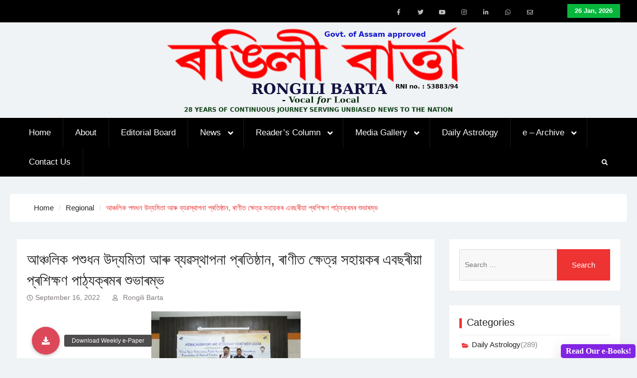

--- FILE ---
content_type: application/x-javascript
request_url: https://rongilibarta.com/wp-content/plugins/buttonizer-multifunctional-button/assets/frontend.min.js?v=7ab4fd8a7cd8bd136942183145de39a0&ver=6.4.7
body_size: 63305
content:
/*!
 * 
 *         This file is part of the Buttonizer plugin that is downloadable through Wordpress.org,
 *         please do not redistribute this plugin or the files without any written permission of the author.
 *
 *         If you need support, contact us at support@buttonizer.pro or visit our community website
 *         https://community.buttonizer.pro/
 *
 *         Buttonizer is Freemium software. The free version (build) does not contain premium functionality.
 *
 *         (C) 2017-2021 Buttonizer v2.4.3
 *
 */
/*!
 * 
 *         This file is part of the Buttonizer plugin that is downloadable through Wordpress.org,
 *         please do not redistribute this plugin or the files without any written permission of the author.
 *
 *         If you need support, contact us at support@buttonizer.pro or visit our community website
 *         https://community.buttonizer.pro/
 *
 *         Buttonizer is Freemium software. The free version (build) does not contain premium functionality.
 *
 *         (C) 2017-2021 Buttonizer v2.4.3
 *
 */!function(){var t={9669:function(t,e,n){t.exports=n(51609)},55448:function(t,e,n){"use strict";var r=n(64867),o=n(36026),i=n(4372),a=n(15327),u=n(94097),c=n(84109),s=n(67985),l=n(85061);t.exports=function(t){return new Promise((function(e,n){var f=t.data,p=t.headers;r.isFormData(f)&&delete p["Content-Type"];var y=new XMLHttpRequest;if(t.auth){var d=t.auth.username||"",h=t.auth.password?unescape(encodeURIComponent(t.auth.password)):"";p.Authorization="Basic "+btoa(d+":"+h)}var b=u(t.baseURL,t.url);if(y.open(t.method.toUpperCase(),a(b,t.params,t.paramsSerializer),!0),y.timeout=t.timeout,y.onreadystatechange=function(){if(y&&4===y.readyState&&(0!==y.status||y.responseURL&&0===y.responseURL.indexOf("file:"))){var r="getAllResponseHeaders"in y?c(y.getAllResponseHeaders()):null,i={data:t.responseType&&"text"!==t.responseType?y.response:y.responseText,status:y.status,statusText:y.statusText,headers:r,config:t,request:y};o(e,n,i),y=null}},y.onabort=function(){y&&(n(l("Request aborted",t,"ECONNABORTED",y)),y=null)},y.onerror=function(){n(l("Network Error",t,null,y)),y=null},y.ontimeout=function(){var e="timeout of "+t.timeout+"ms exceeded";t.timeoutErrorMessage&&(e=t.timeoutErrorMessage),n(l(e,t,"ECONNABORTED",y)),y=null},r.isStandardBrowserEnv()){var m=(t.withCredentials||s(b))&&t.xsrfCookieName?i.read(t.xsrfCookieName):void 0;m&&(p[t.xsrfHeaderName]=m)}if("setRequestHeader"in y&&r.forEach(p,(function(t,e){void 0===f&&"content-type"===e.toLowerCase()?delete p[e]:y.setRequestHeader(e,t)})),r.isUndefined(t.withCredentials)||(y.withCredentials=!!t.withCredentials),t.responseType)try{y.responseType=t.responseType}catch(e){if("json"!==t.responseType)throw e}"function"==typeof t.onDownloadProgress&&y.addEventListener("progress",t.onDownloadProgress),"function"==typeof t.onUploadProgress&&y.upload&&y.upload.addEventListener("progress",t.onUploadProgress),t.cancelToken&&t.cancelToken.promise.then((function(t){y&&(y.abort(),n(t),y=null)})),f||(f=null),y.send(f)}))}},51609:function(t,e,n){"use strict";var r=n(64867),o=n(91849),i=n(30321),a=n(47185);function u(t){var e=new i(t),n=o(i.prototype.request,e);return r.extend(n,i.prototype,e),r.extend(n,e),n}var c=u(n(45655));c.Axios=i,c.create=function(t){return u(a(c.defaults,t))},c.Cancel=n(65263),c.CancelToken=n(14972),c.isCancel=n(26502),c.all=function(t){return Promise.all(t)},c.spread=n(8713),c.isAxiosError=n(16268),t.exports=c,t.exports.default=c},65263:function(t){"use strict";function e(t){this.message=t}e.prototype.toString=function(){return"Cancel"+(this.message?": "+this.message:"")},e.prototype.__CANCEL__=!0,t.exports=e},14972:function(t,e,n){"use strict";var r=n(65263);function o(t){if("function"!=typeof t)throw new TypeError("executor must be a function.");var e;this.promise=new Promise((function(t){e=t}));var n=this;t((function(t){n.reason||(n.reason=new r(t),e(n.reason))}))}o.prototype.throwIfRequested=function(){if(this.reason)throw this.reason},o.source=function(){var t;return{token:new o((function(e){t=e})),cancel:t}},t.exports=o},26502:function(t){"use strict";t.exports=function(t){return!(!t||!t.__CANCEL__)}},30321:function(t,e,n){"use strict";var r=n(64867),o=n(15327),i=n(80782),a=n(13572),u=n(47185);function c(t){this.defaults=t,this.interceptors={request:new i,response:new i}}c.prototype.request=function(t){"string"==typeof t?(t=arguments[1]||{}).url=arguments[0]:t=t||{},(t=u(this.defaults,t)).method?t.method=t.method.toLowerCase():this.defaults.method?t.method=this.defaults.method.toLowerCase():t.method="get";var e=[a,void 0],n=Promise.resolve(t);for(this.interceptors.request.forEach((function(t){e.unshift(t.fulfilled,t.rejected)})),this.interceptors.response.forEach((function(t){e.push(t.fulfilled,t.rejected)}));e.length;)n=n.then(e.shift(),e.shift());return n},c.prototype.getUri=function(t){return t=u(this.defaults,t),o(t.url,t.params,t.paramsSerializer).replace(/^\?/,"")},r.forEach(["delete","get","head","options"],(function(t){c.prototype[t]=function(e,n){return this.request(u(n||{},{method:t,url:e,data:(n||{}).data}))}})),r.forEach(["post","put","patch"],(function(t){c.prototype[t]=function(e,n,r){return this.request(u(r||{},{method:t,url:e,data:n}))}})),t.exports=c},80782:function(t,e,n){"use strict";var r=n(64867);function o(){this.handlers=[]}o.prototype.use=function(t,e){return this.handlers.push({fulfilled:t,rejected:e}),this.handlers.length-1},o.prototype.eject=function(t){this.handlers[t]&&(this.handlers[t]=null)},o.prototype.forEach=function(t){r.forEach(this.handlers,(function(e){null!==e&&t(e)}))},t.exports=o},94097:function(t,e,n){"use strict";var r=n(91793),o=n(7303);t.exports=function(t,e){return t&&!r(e)?o(t,e):e}},85061:function(t,e,n){"use strict";var r=n(80481);t.exports=function(t,e,n,o,i){var a=new Error(t);return r(a,e,n,o,i)}},13572:function(t,e,n){"use strict";var r=n(64867),o=n(18527),i=n(26502),a=n(45655);function u(t){t.cancelToken&&t.cancelToken.throwIfRequested()}t.exports=function(t){return u(t),t.headers=t.headers||{},t.data=o(t.data,t.headers,t.transformRequest),t.headers=r.merge(t.headers.common||{},t.headers[t.method]||{},t.headers),r.forEach(["delete","get","head","post","put","patch","common"],(function(e){delete t.headers[e]})),(t.adapter||a.adapter)(t).then((function(e){return u(t),e.data=o(e.data,e.headers,t.transformResponse),e}),(function(e){return i(e)||(u(t),e&&e.response&&(e.response.data=o(e.response.data,e.response.headers,t.transformResponse))),Promise.reject(e)}))}},80481:function(t){"use strict";t.exports=function(t,e,n,r,o){return t.config=e,n&&(t.code=n),t.request=r,t.response=o,t.isAxiosError=!0,t.toJSON=function(){return{message:this.message,name:this.name,description:this.description,number:this.number,fileName:this.fileName,lineNumber:this.lineNumber,columnNumber:this.columnNumber,stack:this.stack,config:this.config,code:this.code}},t}},47185:function(t,e,n){"use strict";var r=n(64867);t.exports=function(t,e){e=e||{};var n={},o=["url","method","data"],i=["headers","auth","proxy","params"],a=["baseURL","transformRequest","transformResponse","paramsSerializer","timeout","timeoutMessage","withCredentials","adapter","responseType","xsrfCookieName","xsrfHeaderName","onUploadProgress","onDownloadProgress","decompress","maxContentLength","maxBodyLength","maxRedirects","transport","httpAgent","httpsAgent","cancelToken","socketPath","responseEncoding"],u=["validateStatus"];function c(t,e){return r.isPlainObject(t)&&r.isPlainObject(e)?r.merge(t,e):r.isPlainObject(e)?r.merge({},e):r.isArray(e)?e.slice():e}function s(o){r.isUndefined(e[o])?r.isUndefined(t[o])||(n[o]=c(void 0,t[o])):n[o]=c(t[o],e[o])}r.forEach(o,(function(t){r.isUndefined(e[t])||(n[t]=c(void 0,e[t]))})),r.forEach(i,s),r.forEach(a,(function(o){r.isUndefined(e[o])?r.isUndefined(t[o])||(n[o]=c(void 0,t[o])):n[o]=c(void 0,e[o])})),r.forEach(u,(function(r){r in e?n[r]=c(t[r],e[r]):r in t&&(n[r]=c(void 0,t[r]))}));var l=o.concat(i).concat(a).concat(u),f=Object.keys(t).concat(Object.keys(e)).filter((function(t){return-1===l.indexOf(t)}));return r.forEach(f,s),n}},36026:function(t,e,n){"use strict";var r=n(85061);t.exports=function(t,e,n){var o=n.config.validateStatus;n.status&&o&&!o(n.status)?e(r("Request failed with status code "+n.status,n.config,null,n.request,n)):t(n)}},18527:function(t,e,n){"use strict";var r=n(64867);t.exports=function(t,e,n){return r.forEach(n,(function(n){t=n(t,e)})),t}},45655:function(t,e,n){"use strict";var r=n(64867),o=n(16016),i={"Content-Type":"application/x-www-form-urlencoded"};function a(t,e){!r.isUndefined(t)&&r.isUndefined(t["Content-Type"])&&(t["Content-Type"]=e)}var u,c={adapter:(("undefined"!=typeof XMLHttpRequest||"undefined"!=typeof process&&"[object process]"===Object.prototype.toString.call(process))&&(u=n(55448)),u),transformRequest:[function(t,e){return o(e,"Accept"),o(e,"Content-Type"),r.isFormData(t)||r.isArrayBuffer(t)||r.isBuffer(t)||r.isStream(t)||r.isFile(t)||r.isBlob(t)?t:r.isArrayBufferView(t)?t.buffer:r.isURLSearchParams(t)?(a(e,"application/x-www-form-urlencoded;charset=utf-8"),t.toString()):r.isObject(t)?(a(e,"application/json;charset=utf-8"),JSON.stringify(t)):t}],transformResponse:[function(t){if("string"==typeof t)try{t=JSON.parse(t)}catch(t){}return t}],timeout:0,xsrfCookieName:"XSRF-TOKEN",xsrfHeaderName:"X-XSRF-TOKEN",maxContentLength:-1,maxBodyLength:-1,validateStatus:function(t){return t>=200&&t<300}};c.headers={common:{Accept:"application/json, text/plain, */*"}},r.forEach(["delete","get","head"],(function(t){c.headers[t]={}})),r.forEach(["post","put","patch"],(function(t){c.headers[t]=r.merge(i)})),t.exports=c},91849:function(t){"use strict";t.exports=function(t,e){return function(){for(var n=new Array(arguments.length),r=0;r<n.length;r++)n[r]=arguments[r];return t.apply(e,n)}}},15327:function(t,e,n){"use strict";var r=n(64867);function o(t){return encodeURIComponent(t).replace(/%3A/gi,":").replace(/%24/g,"$").replace(/%2C/gi,",").replace(/%20/g,"+").replace(/%5B/gi,"[").replace(/%5D/gi,"]")}t.exports=function(t,e,n){if(!e)return t;var i;if(n)i=n(e);else if(r.isURLSearchParams(e))i=e.toString();else{var a=[];r.forEach(e,(function(t,e){null!=t&&(r.isArray(t)?e+="[]":t=[t],r.forEach(t,(function(t){r.isDate(t)?t=t.toISOString():r.isObject(t)&&(t=JSON.stringify(t)),a.push(o(e)+"="+o(t))})))})),i=a.join("&")}if(i){var u=t.indexOf("#");-1!==u&&(t=t.slice(0,u)),t+=(-1===t.indexOf("?")?"?":"&")+i}return t}},7303:function(t){"use strict";t.exports=function(t,e){return e?t.replace(/\/+$/,"")+"/"+e.replace(/^\/+/,""):t}},4372:function(t,e,n){"use strict";var r=n(64867);t.exports=r.isStandardBrowserEnv()?{write:function(t,e,n,o,i,a){var u=[];u.push(t+"="+encodeURIComponent(e)),r.isNumber(n)&&u.push("expires="+new Date(n).toGMTString()),r.isString(o)&&u.push("path="+o),r.isString(i)&&u.push("domain="+i),!0===a&&u.push("secure"),document.cookie=u.join("; ")},read:function(t){var e=document.cookie.match(new RegExp("(^|;\\s*)("+t+")=([^;]*)"));return e?decodeURIComponent(e[3]):null},remove:function(t){this.write(t,"",Date.now()-864e5)}}:{write:function(){},read:function(){return null},remove:function(){}}},91793:function(t){"use strict";t.exports=function(t){return/^([a-z][a-z\d\+\-\.]*:)?\/\//i.test(t)}},16268:function(t){"use strict";t.exports=function(t){return"object"==typeof t&&!0===t.isAxiosError}},67985:function(t,e,n){"use strict";var r=n(64867);t.exports=r.isStandardBrowserEnv()?function(){var t,e=/(msie|trident)/i.test(navigator.userAgent),n=document.createElement("a");function o(t){var r=t;return e&&(n.setAttribute("href",r),r=n.href),n.setAttribute("href",r),{href:n.href,protocol:n.protocol?n.protocol.replace(/:$/,""):"",host:n.host,search:n.search?n.search.replace(/^\?/,""):"",hash:n.hash?n.hash.replace(/^#/,""):"",hostname:n.hostname,port:n.port,pathname:"/"===n.pathname.charAt(0)?n.pathname:"/"+n.pathname}}return t=o(window.location.href),function(e){var n=r.isString(e)?o(e):e;return n.protocol===t.protocol&&n.host===t.host}}():function(){return!0}},16016:function(t,e,n){"use strict";var r=n(64867);t.exports=function(t,e){r.forEach(t,(function(n,r){r!==e&&r.toUpperCase()===e.toUpperCase()&&(t[e]=n,delete t[r])}))}},84109:function(t,e,n){"use strict";var r=n(64867),o=["age","authorization","content-length","content-type","etag","expires","from","host","if-modified-since","if-unmodified-since","last-modified","location","max-forwards","proxy-authorization","referer","retry-after","user-agent"];t.exports=function(t){var e,n,i,a={};return t?(r.forEach(t.split("\n"),(function(t){if(i=t.indexOf(":"),e=r.trim(t.substr(0,i)).toLowerCase(),n=r.trim(t.substr(i+1)),e){if(a[e]&&o.indexOf(e)>=0)return;a[e]="set-cookie"===e?(a[e]?a[e]:[]).concat([n]):a[e]?a[e]+", "+n:n}})),a):a}},8713:function(t){"use strict";t.exports=function(t){return function(e){return t.apply(null,e)}}},64867:function(t,e,n){"use strict";var r=n(91849),o=Object.prototype.toString;function i(t){return"[object Array]"===o.call(t)}function a(t){return void 0===t}function u(t){return null!==t&&"object"==typeof t}function c(t){if("[object Object]"!==o.call(t))return!1;var e=Object.getPrototypeOf(t);return null===e||e===Object.prototype}function s(t){return"[object Function]"===o.call(t)}function l(t,e){if(null!=t)if("object"!=typeof t&&(t=[t]),i(t))for(var n=0,r=t.length;n<r;n++)e.call(null,t[n],n,t);else for(var o in t)Object.prototype.hasOwnProperty.call(t,o)&&e.call(null,t[o],o,t)}t.exports={isArray:i,isArrayBuffer:function(t){return"[object ArrayBuffer]"===o.call(t)},isBuffer:function(t){return null!==t&&!a(t)&&null!==t.constructor&&!a(t.constructor)&&"function"==typeof t.constructor.isBuffer&&t.constructor.isBuffer(t)},isFormData:function(t){return"undefined"!=typeof FormData&&t instanceof FormData},isArrayBufferView:function(t){return"undefined"!=typeof ArrayBuffer&&ArrayBuffer.isView?ArrayBuffer.isView(t):t&&t.buffer&&t.buffer instanceof ArrayBuffer},isString:function(t){return"string"==typeof t},isNumber:function(t){return"number"==typeof t},isObject:u,isPlainObject:c,isUndefined:a,isDate:function(t){return"[object Date]"===o.call(t)},isFile:function(t){return"[object File]"===o.call(t)},isBlob:function(t){return"[object Blob]"===o.call(t)},isFunction:s,isStream:function(t){return u(t)&&s(t.pipe)},isURLSearchParams:function(t){return"undefined"!=typeof URLSearchParams&&t instanceof URLSearchParams},isStandardBrowserEnv:function(){return("undefined"==typeof navigator||"ReactNative"!==navigator.product&&"NativeScript"!==navigator.product&&"NS"!==navigator.product)&&("undefined"!=typeof window&&"undefined"!=typeof document)},forEach:l,merge:function t(){var e={};function n(n,r){c(e[r])&&c(n)?e[r]=t(e[r],n):c(n)?e[r]=t({},n):i(n)?e[r]=n.slice():e[r]=n}for(var r=0,o=arguments.length;r<o;r++)l(arguments[r],n);return e},extend:function(t,e,n){return l(e,(function(e,o){t[o]=n&&"function"==typeof e?r(e,n):e})),t},trim:function(t){return t.replace(/^\s*/,"").replace(/\s*$/,"")},stripBOM:function(t){return 65279===t.charCodeAt(0)&&(t=t.slice(1)),t}}},59528:function(t,e,n){function r(t,e){return function(t){if(Array.isArray(t))return t}(t)||function(t,e){var n=t&&("undefined"!=typeof Symbol&&t[Symbol.iterator]||t["@@iterator"]);if(null==n)return;var r,o,i=[],a=!0,u=!1;try{for(n=n.call(t);!(a=(r=n.next()).done)&&(i.push(r.value),!e||i.length!==e);a=!0);}catch(t){u=!0,o=t}finally{try{a||null==n.return||n.return()}finally{if(u)throw o}}return i}(t,e)||function(t,e){if(!t)return;if("string"==typeof t)return o(t,e);var n=Object.prototype.toString.call(t).slice(8,-1);"Object"===n&&t.constructor&&(n=t.constructor.name);if("Map"===n||"Set"===n)return Array.from(t);if("Arguments"===n||/^(?:Ui|I)nt(?:8|16|32)(?:Clamped)?Array$/.test(n))return o(t,e)}(t,e)||function(){throw new TypeError("Invalid attempt to destructure non-iterable instance.\nIn order to be iterable, non-array objects must have a [Symbol.iterator]() method.")}()}function o(t,e){(null==e||e>t.length)&&(e=t.length);for(var n=0,r=new Array(e);n<e;n++)r[n]=t[n];return r}var i=n(46314),a=n(82492);t.exports={frontend:{styling:{get button(){return a({},i.styling.button)},get group(){return a({},i.styling.button,i.styling.group)}},data:{get button(){return a({},i.data.button)},get icon(){return a({},i.data.icon)},get group(){return a({},i.data.button,i.data.group)},get menu_button(){return a({},i.data.group)},get edit_button(){return a({},i.data.edit_button)}}},dashboard:{get button(){return a({},i.data.button,i.styling.button)},get group(){return a({},i.data.group,i.styling.button,i.styling.group)},get formatted(){return Object.entries(a({},i.data.group,i.data.button,i.styling.button,i.styling.group)).filter((function(t){return Array.isArray(t[1])})).map((function(t){return r(t,1)[0]}))}}}},21924:function(t,e,n){"use strict";var r=n(40210),o=n(55559),i=o(r("String.prototype.indexOf"));t.exports=function(t,e){var n=r(t,!!e);return"function"==typeof n&&i(t,".prototype.")>-1?o(n):n}},55559:function(t,e,n){"use strict";var r=n(58612),o=n(40210),i=o("%Function.prototype.apply%"),a=o("%Function.prototype.call%"),u=o("%Reflect.apply%",!0)||r.call(a,i),c=o("%Object.getOwnPropertyDescriptor%",!0),s=o("%Object.defineProperty%",!0),l=o("%Math.max%");if(s)try{s({},"a",{value:1})}catch(t){s=null}t.exports=function(t){var e=u(r,a,arguments);if(c&&s){var n=c(e,"length");n.configurable&&s(e,"length",{value:1+l(0,t.length-(arguments.length-1))})}return e};var f=function(){return u(r,i,arguments)};s?s(t.exports,"apply",{value:f}):t.exports.apply=f},26905:function(t){t.exports=function(t,e,n,r,o){for(e=e.split?e.split("."):e,r=0;r<e.length;r++)t=t?t[e[r]]:o;return t===o?n:t}},17648:function(t){"use strict";var e="Function.prototype.bind called on incompatible ",n=Array.prototype.slice,r=Object.prototype.toString;t.exports=function(t){var o=this;if("function"!=typeof o||"[object Function]"!==r.call(o))throw new TypeError(e+o);for(var i,a=n.call(arguments,1),u=function(){if(this instanceof i){var e=o.apply(this,a.concat(n.call(arguments)));return Object(e)===e?e:this}return o.apply(t,a.concat(n.call(arguments)))},c=Math.max(0,o.length-a.length),s=[],l=0;l<c;l++)s.push("$"+l);if(i=Function("binder","return function ("+s.join(",")+"){ return binder.apply(this,arguments); }")(u),o.prototype){var f=function(){};f.prototype=o.prototype,i.prototype=new f,f.prototype=null}return i}},58612:function(t,e,n){"use strict";var r=n(17648);t.exports=Function.prototype.bind||r},40210:function(t,e,n){"use strict";var r=SyntaxError,o=Function,i=TypeError,a=function(t){try{return o('"use strict"; return ('+t+").constructor;")()}catch(t){}},u=Object.getOwnPropertyDescriptor;if(u)try{u({},"")}catch(t){u=null}var c=function(){throw new i},s=u?function(){try{return c}catch(t){try{return u(arguments,"callee").get}catch(t){return c}}}():c,l=n(41405)(),f=Object.getPrototypeOf||function(t){return t.__proto__},p={},y="undefined"==typeof Uint8Array?void 0:f(Uint8Array),d={"%AggregateError%":"undefined"==typeof AggregateError?void 0:AggregateError,"%Array%":Array,"%ArrayBuffer%":"undefined"==typeof ArrayBuffer?void 0:ArrayBuffer,"%ArrayIteratorPrototype%":l?f([][Symbol.iterator]()):void 0,"%AsyncFromSyncIteratorPrototype%":void 0,"%AsyncFunction%":p,"%AsyncGenerator%":p,"%AsyncGeneratorFunction%":p,"%AsyncIteratorPrototype%":p,"%Atomics%":"undefined"==typeof Atomics?void 0:Atomics,"%BigInt%":"undefined"==typeof BigInt?void 0:BigInt,"%Boolean%":Boolean,"%DataView%":"undefined"==typeof DataView?void 0:DataView,"%Date%":Date,"%decodeURI%":decodeURI,"%decodeURIComponent%":decodeURIComponent,"%encodeURI%":encodeURI,"%encodeURIComponent%":encodeURIComponent,"%Error%":Error,"%eval%":eval,"%EvalError%":EvalError,"%Float32Array%":"undefined"==typeof Float32Array?void 0:Float32Array,"%Float64Array%":"undefined"==typeof Float64Array?void 0:Float64Array,"%FinalizationRegistry%":"undefined"==typeof FinalizationRegistry?void 0:FinalizationRegistry,"%Function%":o,"%GeneratorFunction%":p,"%Int8Array%":"undefined"==typeof Int8Array?void 0:Int8Array,"%Int16Array%":"undefined"==typeof Int16Array?void 0:Int16Array,"%Int32Array%":"undefined"==typeof Int32Array?void 0:Int32Array,"%isFinite%":isFinite,"%isNaN%":isNaN,"%IteratorPrototype%":l?f(f([][Symbol.iterator]())):void 0,"%JSON%":"object"==typeof JSON?JSON:void 0,"%Map%":"undefined"==typeof Map?void 0:Map,"%MapIteratorPrototype%":"undefined"!=typeof Map&&l?f((new Map)[Symbol.iterator]()):void 0,"%Math%":Math,"%Number%":Number,"%Object%":Object,"%parseFloat%":parseFloat,"%parseInt%":parseInt,"%Promise%":"undefined"==typeof Promise?void 0:Promise,"%Proxy%":"undefined"==typeof Proxy?void 0:Proxy,"%RangeError%":RangeError,"%ReferenceError%":ReferenceError,"%Reflect%":"undefined"==typeof Reflect?void 0:Reflect,"%RegExp%":RegExp,"%Set%":"undefined"==typeof Set?void 0:Set,"%SetIteratorPrototype%":"undefined"!=typeof Set&&l?f((new Set)[Symbol.iterator]()):void 0,"%SharedArrayBuffer%":"undefined"==typeof SharedArrayBuffer?void 0:SharedArrayBuffer,"%String%":String,"%StringIteratorPrototype%":l?f(""[Symbol.iterator]()):void 0,"%Symbol%":l?Symbol:void 0,"%SyntaxError%":r,"%ThrowTypeError%":s,"%TypedArray%":y,"%TypeError%":i,"%Uint8Array%":"undefined"==typeof Uint8Array?void 0:Uint8Array,"%Uint8ClampedArray%":"undefined"==typeof Uint8ClampedArray?void 0:Uint8ClampedArray,"%Uint16Array%":"undefined"==typeof Uint16Array?void 0:Uint16Array,"%Uint32Array%":"undefined"==typeof Uint32Array?void 0:Uint32Array,"%URIError%":URIError,"%WeakMap%":"undefined"==typeof WeakMap?void 0:WeakMap,"%WeakRef%":"undefined"==typeof WeakRef?void 0:WeakRef,"%WeakSet%":"undefined"==typeof WeakSet?void 0:WeakSet},h={"%ArrayBufferPrototype%":["ArrayBuffer","prototype"],"%ArrayPrototype%":["Array","prototype"],"%ArrayProto_entries%":["Array","prototype","entries"],"%ArrayProto_forEach%":["Array","prototype","forEach"],"%ArrayProto_keys%":["Array","prototype","keys"],"%ArrayProto_values%":["Array","prototype","values"],"%AsyncFunctionPrototype%":["AsyncFunction","prototype"],"%AsyncGenerator%":["AsyncGeneratorFunction","prototype"],"%AsyncGeneratorPrototype%":["AsyncGeneratorFunction","prototype","prototype"],"%BooleanPrototype%":["Boolean","prototype"],"%DataViewPrototype%":["DataView","prototype"],"%DatePrototype%":["Date","prototype"],"%ErrorPrototype%":["Error","prototype"],"%EvalErrorPrototype%":["EvalError","prototype"],"%Float32ArrayPrototype%":["Float32Array","prototype"],"%Float64ArrayPrototype%":["Float64Array","prototype"],"%FunctionPrototype%":["Function","prototype"],"%Generator%":["GeneratorFunction","prototype"],"%GeneratorPrototype%":["GeneratorFunction","prototype","prototype"],"%Int8ArrayPrototype%":["Int8Array","prototype"],"%Int16ArrayPrototype%":["Int16Array","prototype"],"%Int32ArrayPrototype%":["Int32Array","prototype"],"%JSONParse%":["JSON","parse"],"%JSONStringify%":["JSON","stringify"],"%MapPrototype%":["Map","prototype"],"%NumberPrototype%":["Number","prototype"],"%ObjectPrototype%":["Object","prototype"],"%ObjProto_toString%":["Object","prototype","toString"],"%ObjProto_valueOf%":["Object","prototype","valueOf"],"%PromisePrototype%":["Promise","prototype"],"%PromiseProto_then%":["Promise","prototype","then"],"%Promise_all%":["Promise","all"],"%Promise_reject%":["Promise","reject"],"%Promise_resolve%":["Promise","resolve"],"%RangeErrorPrototype%":["RangeError","prototype"],"%ReferenceErrorPrototype%":["ReferenceError","prototype"],"%RegExpPrototype%":["RegExp","prototype"],"%SetPrototype%":["Set","prototype"],"%SharedArrayBufferPrototype%":["SharedArrayBuffer","prototype"],"%StringPrototype%":["String","prototype"],"%SymbolPrototype%":["Symbol","prototype"],"%SyntaxErrorPrototype%":["SyntaxError","prototype"],"%TypedArrayPrototype%":["TypedArray","prototype"],"%TypeErrorPrototype%":["TypeError","prototype"],"%Uint8ArrayPrototype%":["Uint8Array","prototype"],"%Uint8ClampedArrayPrototype%":["Uint8ClampedArray","prototype"],"%Uint16ArrayPrototype%":["Uint16Array","prototype"],"%Uint32ArrayPrototype%":["Uint32Array","prototype"],"%URIErrorPrototype%":["URIError","prototype"],"%WeakMapPrototype%":["WeakMap","prototype"],"%WeakSetPrototype%":["WeakSet","prototype"]},b=n(58612),m=n(17642),v=b.call(Function.call,Array.prototype.concat),g=b.call(Function.apply,Array.prototype.splice),w=b.call(Function.call,String.prototype.replace),O=b.call(Function.call,String.prototype.slice),_=/[^%.[\]]+|\[(?:(-?\d+(?:\.\d+)?)|(["'])((?:(?!\2)[^\\]|\\.)*?)\2)\]|(?=(?:\.|\[\])(?:\.|\[\]|%$))/g,x=/\\(\\)?/g,j=function(t){var e=O(t,0,1),n=O(t,-1);if("%"===e&&"%"!==n)throw new r("invalid intrinsic syntax, expected closing `%`");if("%"===n&&"%"!==e)throw new r("invalid intrinsic syntax, expected opening `%`");var o=[];return w(t,_,(function(t,e,n,r){o[o.length]=n?w(r,x,"$1"):e||t})),o},S=function(t,e){var n,o=t;if(m(h,o)&&(o="%"+(n=h[o])[0]+"%"),m(d,o)){var u=d[o];if(u===p&&(u=function t(e){var n;if("%AsyncFunction%"===e)n=a("async function () {}");else if("%GeneratorFunction%"===e)n=a("function* () {}");else if("%AsyncGeneratorFunction%"===e)n=a("async function* () {}");else if("%AsyncGenerator%"===e){var r=t("%AsyncGeneratorFunction%");r&&(n=r.prototype)}else if("%AsyncIteratorPrototype%"===e){var o=t("%AsyncGenerator%");o&&(n=f(o.prototype))}return d[e]=n,n}(o)),void 0===u&&!e)throw new i("intrinsic "+t+" exists, but is not available. Please file an issue!");return{alias:n,name:o,value:u}}throw new r("intrinsic "+t+" does not exist!")};t.exports=function(t,e){if("string"!=typeof t||0===t.length)throw new i("intrinsic name must be a non-empty string");if(arguments.length>1&&"boolean"!=typeof e)throw new i('"allowMissing" argument must be a boolean');var n=j(t),o=n.length>0?n[0]:"",a=S("%"+o+"%",e),c=a.name,s=a.value,l=!1,f=a.alias;f&&(o=f[0],g(n,v([0,1],f)));for(var p=1,y=!0;p<n.length;p+=1){var h=n[p],b=O(h,0,1),w=O(h,-1);if(('"'===b||"'"===b||"`"===b||'"'===w||"'"===w||"`"===w)&&b!==w)throw new r("property names with quotes must have matching quotes");if("constructor"!==h&&y||(l=!0),m(d,c="%"+(o+="."+h)+"%"))s=d[c];else if(null!=s){if(!(h in s)){if(!e)throw new i("base intrinsic for "+t+" exists, but the property is not available.");return}if(u&&p+1>=n.length){var _=u(s,h);s=(y=!!_)&&"get"in _&&!("originalValue"in _.get)?_.get:s[h]}else y=m(s,h),s=s[h];y&&!l&&(d[c]=s)}}return s}},49948:function(t,e){var n={};n.parse=function(){var t=/^(\-(webkit|o|ms|moz)\-)?(linear\-gradient)/i,e=/^(\-(webkit|o|ms|moz)\-)?(repeating\-linear\-gradient)/i,n=/^(\-(webkit|o|ms|moz)\-)?(radial\-gradient)/i,r=/^(\-(webkit|o|ms|moz)\-)?(repeating\-radial\-gradient)/i,o=/^to (left (top|bottom)|right (top|bottom)|left|right|top|bottom)/i,i=/^(closest\-side|closest\-corner|farthest\-side|farthest\-corner|contain|cover)/,a=/^(left|center|right|top|bottom)/i,u=/^(-?(([0-9]*\.[0-9]+)|([0-9]+\.?)))px/,c=/^(-?(([0-9]*\.[0-9]+)|([0-9]+\.?)))\%/,s=/^(-?(([0-9]*\.[0-9]+)|([0-9]+\.?)))em/,l=/^(-?(([0-9]*\.[0-9]+)|([0-9]+\.?)))deg/,f=/^\(/,p=/^\)/,y=/^,/,d=/^\#([0-9a-fA-F]+)/,h=/^([a-zA-Z]+)/,b=/^rgb/i,m=/^rgba/i,v=/^(([0-9]*\.[0-9]+)|([0-9]+\.?))/,g="";function w(t){var e=new Error(g+": "+t);throw e.source=g,e}function O(){var t=A(_);return g.length>0&&w("Invalid input not EOF"),t}function _(){return x("linear-gradient",t,S)||x("repeating-linear-gradient",e,S)||x("radial-gradient",n,P)||x("repeating-radial-gradient",r,P)}function x(t,e,n){return j(e,(function(e){var r=n();return r&&(I(y)||w("Missing comma before color stops")),{type:t,orientation:r,colorStops:A(C)}}))}function j(t,e){var n=I(t);if(n)return I(f)||w("Missing ("),result=e(n),I(p)||w("Missing )"),result}function S(){return N("directional",o,1)||N("angular",l,1)}function P(){var t,e,n=k();return n&&((t=[]).push(n),e=g,I(y)&&((n=k())?t.push(n):g=e)),t}function k(){var t=function(){var t=N("shape",/^(circle)/i,0);t&&(t.style=T()||R());return t}()||function(){var t=N("shape",/^(ellipse)/i,0);t&&(t.style=z()||R());return t}();if(t)t.at=function(){if(N("position",/^at/,0)){var t=E();return t||w("Missing positioning value"),t}}();else{var e=E();e&&(t={type:"default-radial",at:e})}return t}function R(){return N("extent-keyword",i,1)}function E(){var t={x:z(),y:z()};if(t.x||t.y)return{type:"position",value:t}}function A(t){var e=t(),n=[];if(e)for(n.push(e);I(y);)(e=t())?n.push(e):w("One extra comma");return n}function C(){var t=N("hex",d,1)||j(m,(function(){return{type:"rgba",value:A(B)}}))||j(b,(function(){return{type:"rgb",value:A(B)}}))||N("literal",h,0);return t||w("Expected color definition"),t.length=z(),t}function B(){return I(v)[1]}function z(){return N("%",c,1)||N("position-keyword",a,1)||T()}function T(){return N("px",u,1)||N("em",s,1)}function N(t,e,n){var r=I(e);if(r)return{type:t,value:r[n]}}function I(t){var e,n;return(n=/^[\n\r\t\s]+/.exec(g))&&D(n[0].length),(e=t.exec(g))&&D(e[0].length),e}function D(t){g=g.substr(t)}return function(t){return g=t.toString(),O()}}(),e.parse=(n||{}).parse},41405:function(t,e,n){"use strict";var r="undefined"!=typeof Symbol&&Symbol,o=n(55419);t.exports=function(){return"function"==typeof r&&("function"==typeof Symbol&&("symbol"==typeof r("foo")&&("symbol"==typeof Symbol("bar")&&o())))}},55419:function(t){"use strict";t.exports=function(){if("function"!=typeof Symbol||"function"!=typeof Object.getOwnPropertySymbols)return!1;if("symbol"==typeof Symbol.iterator)return!0;var t={},e=Symbol("test"),n=Object(e);if("string"==typeof e)return!1;if("[object Symbol]"!==Object.prototype.toString.call(e))return!1;if("[object Symbol]"!==Object.prototype.toString.call(n))return!1;for(e in t[e]=42,t)return!1;if("function"==typeof Object.keys&&0!==Object.keys(t).length)return!1;if("function"==typeof Object.getOwnPropertyNames&&0!==Object.getOwnPropertyNames(t).length)return!1;var r=Object.getOwnPropertySymbols(t);if(1!==r.length||r[0]!==e)return!1;if(!Object.prototype.propertyIsEnumerable.call(t,e))return!1;if("function"==typeof Object.getOwnPropertyDescriptor){var o=Object.getOwnPropertyDescriptor(t,e);if(42!==o.value||!0!==o.enumerable)return!1}return!0}},17642:function(t,e,n){"use strict";var r=n(58612);t.exports=r.call(Function.call,Object.prototype.hasOwnProperty)},49674:function(t){var e={repeat:3};t.exports=function(t){var n=Object.assign({},e,t),r=Array(n.repeat+1).join(":not(#\\20)");return{onProcessRule:function(t,e){var n=t.options.parent;!1===e.options.increaseSpecificity||"style"!==t.type||n&&"keyframes"===n.type||(t.selectorText=r+t.selectorText)}}}},1989:function(t,e,n){var r=n(51789),o=n(80401),i=n(57667),a=n(21327),u=n(81866);function c(t){var e=-1,n=null==t?0:t.length;for(this.clear();++e<n;){var r=t[e];this.set(r[0],r[1])}}c.prototype.clear=r,c.prototype.delete=o,c.prototype.get=i,c.prototype.has=a,c.prototype.set=u,t.exports=c},38407:function(t,e,n){var r=n(27040),o=n(14125),i=n(82117),a=n(67518),u=n(54705);function c(t){var e=-1,n=null==t?0:t.length;for(this.clear();++e<n;){var r=t[e];this.set(r[0],r[1])}}c.prototype.clear=r,c.prototype.delete=o,c.prototype.get=i,c.prototype.has=a,c.prototype.set=u,t.exports=c},57071:function(t,e,n){var r=n(10852)(n(55639),"Map");t.exports=r},83369:function(t,e,n){var r=n(24785),o=n(11285),i=n(96e3),a=n(49916),u=n(95265);function c(t){var e=-1,n=null==t?0:t.length;for(this.clear();++e<n;){var r=t[e];this.set(r[0],r[1])}}c.prototype.clear=r,c.prototype.delete=o,c.prototype.get=i,c.prototype.has=a,c.prototype.set=u,t.exports=c},46384:function(t,e,n){var r=n(38407),o=n(37465),i=n(63779),a=n(67599),u=n(44758),c=n(34309);function s(t){var e=this.__data__=new r(t);this.size=e.size}s.prototype.clear=o,s.prototype.delete=i,s.prototype.get=a,s.prototype.has=u,s.prototype.set=c,t.exports=s},62705:function(t,e,n){var r=n(55639).Symbol;t.exports=r},11149:function(t,e,n){var r=n(55639).Uint8Array;t.exports=r},96874:function(t){t.exports=function(t,e,n){switch(n.length){case 0:return t.call(e);case 1:return t.call(e,n[0]);case 2:return t.call(e,n[0],n[1]);case 3:return t.call(e,n[0],n[1],n[2])}return t.apply(e,n)}},14636:function(t,e,n){var r=n(22545),o=n(35694),i=n(1469),a=n(44144),u=n(65776),c=n(36719),s=Object.prototype.hasOwnProperty;t.exports=function(t,e){var n=i(t),l=!n&&o(t),f=!n&&!l&&a(t),p=!n&&!l&&!f&&c(t),y=n||l||f||p,d=y?r(t.length,String):[],h=d.length;for(var b in t)!e&&!s.call(t,b)||y&&("length"==b||f&&("offset"==b||"parent"==b)||p&&("buffer"==b||"byteLength"==b||"byteOffset"==b)||u(b,h))||d.push(b);return d}},86556:function(t,e,n){var r=n(89465),o=n(77813);t.exports=function(t,e,n){(void 0!==n&&!o(t[e],n)||void 0===n&&!(e in t))&&r(t,e,n)}},34865:function(t,e,n){var r=n(89465),o=n(77813),i=Object.prototype.hasOwnProperty;t.exports=function(t,e,n){var a=t[e];i.call(t,e)&&o(a,n)&&(void 0!==n||e in t)||r(t,e,n)}},18470:function(t,e,n){var r=n(77813);t.exports=function(t,e){for(var n=t.length;n--;)if(r(t[n][0],e))return n;return-1}},89465:function(t,e,n){var r=n(38777);t.exports=function(t,e,n){"__proto__"==e&&r?r(t,e,{configurable:!0,enumerable:!0,value:n,writable:!0}):t[e]=n}},3118:function(t,e,n){var r=n(13218),o=Object.create,i=function(){function t(){}return function(e){if(!r(e))return{};if(o)return o(e);t.prototype=e;var n=new t;return t.prototype=void 0,n}}();t.exports=i},28483:function(t,e,n){var r=n(25063)();t.exports=r},44239:function(t,e,n){var r=n(62705),o=n(89607),i=n(2333),a=r?r.toStringTag:void 0;t.exports=function(t){return null==t?void 0===t?"[object Undefined]":"[object Null]":a&&a in Object(t)?o(t):i(t)}},9454:function(t,e,n){var r=n(44239),o=n(37005);t.exports=function(t){return o(t)&&"[object Arguments]"==r(t)}},28458:function(t,e,n){var r=n(23560),o=n(15346),i=n(13218),a=n(80346),u=/^\[object .+?Constructor\]$/,c=Function.prototype,s=Object.prototype,l=c.toString,f=s.hasOwnProperty,p=RegExp("^"+l.call(f).replace(/[\\^$.*+?()[\]{}|]/g,"\\$&").replace(/hasOwnProperty|(function).*?(?=\\\()| for .+?(?=\\\])/g,"$1.*?")+"$");t.exports=function(t){return!(!i(t)||o(t))&&(r(t)?p:u).test(a(t))}},38749:function(t,e,n){var r=n(44239),o=n(41780),i=n(37005),a={};a["[object Float32Array]"]=a["[object Float64Array]"]=a["[object Int8Array]"]=a["[object Int16Array]"]=a["[object Int32Array]"]=a["[object Uint8Array]"]=a["[object Uint8ClampedArray]"]=a["[object Uint16Array]"]=a["[object Uint32Array]"]=!0,a["[object Arguments]"]=a["[object Array]"]=a["[object ArrayBuffer]"]=a["[object Boolean]"]=a["[object DataView]"]=a["[object Date]"]=a["[object Error]"]=a["[object Function]"]=a["[object Map]"]=a["[object Number]"]=a["[object Object]"]=a["[object RegExp]"]=a["[object Set]"]=a["[object String]"]=a["[object WeakMap]"]=!1,t.exports=function(t){return i(t)&&o(t.length)&&!!a[r(t)]}},10313:function(t,e,n){var r=n(13218),o=n(25726),i=n(33498),a=Object.prototype.hasOwnProperty;t.exports=function(t){if(!r(t))return i(t);var e=o(t),n=[];for(var u in t)("constructor"!=u||!e&&a.call(t,u))&&n.push(u);return n}},42980:function(t,e,n){var r=n(46384),o=n(86556),i=n(28483),a=n(59783),u=n(13218),c=n(81704),s=n(36390);t.exports=function t(e,n,l,f,p){e!==n&&i(n,(function(i,c){if(p||(p=new r),u(i))a(e,n,c,l,t,f,p);else{var y=f?f(s(e,c),i,c+"",e,n,p):void 0;void 0===y&&(y=i),o(e,c,y)}}),c)}},59783:function(t,e,n){var r=n(86556),o=n(64626),i=n(77133),a=n(278),u=n(38517),c=n(35694),s=n(1469),l=n(29246),f=n(44144),p=n(23560),y=n(13218),d=n(68630),h=n(36719),b=n(36390),m=n(59881);t.exports=function(t,e,n,v,g,w,O){var _=b(t,n),x=b(e,n),j=O.get(x);if(j)r(t,n,j);else{var S=w?w(_,x,n+"",t,e,O):void 0,P=void 0===S;if(P){var k=s(x),R=!k&&f(x),E=!k&&!R&&h(x);S=x,k||R||E?s(_)?S=_:l(_)?S=a(_):R?(P=!1,S=o(x,!0)):E?(P=!1,S=i(x,!0)):S=[]:d(x)||c(x)?(S=_,c(_)?S=m(_):y(_)&&!p(_)||(S=u(x))):P=!1}P&&(O.set(x,S),g(S,x,v,w,O),O.delete(x)),r(t,n,S)}}},5976:function(t,e,n){var r=n(6557),o=n(45357),i=n(30061);t.exports=function(t,e){return i(o(t,e,r),t+"")}},56560:function(t,e,n){var r=n(75703),o=n(38777),i=n(6557),a=o?function(t,e){return o(t,"toString",{configurable:!0,enumerable:!1,value:r(e),writable:!0})}:i;t.exports=a},22545:function(t){t.exports=function(t,e){for(var n=-1,r=Array(t);++n<t;)r[n]=e(n);return r}},7518:function(t){t.exports=function(t){return function(e){return t(e)}}},74318:function(t,e,n){var r=n(11149);t.exports=function(t){var e=new t.constructor(t.byteLength);return new r(e).set(new r(t)),e}},64626:function(t,e,n){t=n.nmd(t);var r=n(55639),o=e&&!e.nodeType&&e,i=o&&t&&!t.nodeType&&t,a=i&&i.exports===o?r.Buffer:void 0,u=a?a.allocUnsafe:void 0;t.exports=function(t,e){if(e)return t.slice();var n=t.length,r=u?u(n):new t.constructor(n);return t.copy(r),r}},77133:function(t,e,n){var r=n(74318);t.exports=function(t,e){var n=e?r(t.buffer):t.buffer;return new t.constructor(n,t.byteOffset,t.length)}},278:function(t){t.exports=function(t,e){var n=-1,r=t.length;for(e||(e=Array(r));++n<r;)e[n]=t[n];return e}},98363:function(t,e,n){var r=n(34865),o=n(89465);t.exports=function(t,e,n,i){var a=!n;n||(n={});for(var u=-1,c=e.length;++u<c;){var s=e[u],l=i?i(n[s],t[s],s,n,t):void 0;void 0===l&&(l=t[s]),a?o(n,s,l):r(n,s,l)}return n}},14429:function(t,e,n){var r=n(55639)["__core-js_shared__"];t.exports=r},21463:function(t,e,n){var r=n(5976),o=n(16612);t.exports=function(t){return r((function(e,n){var r=-1,i=n.length,a=i>1?n[i-1]:void 0,u=i>2?n[2]:void 0;for(a=t.length>3&&"function"==typeof a?(i--,a):void 0,u&&o(n[0],n[1],u)&&(a=i<3?void 0:a,i=1),e=Object(e);++r<i;){var c=n[r];c&&t(e,c,r,a)}return e}))}},25063:function(t){t.exports=function(t){return function(e,n,r){for(var o=-1,i=Object(e),a=r(e),u=a.length;u--;){var c=a[t?u:++o];if(!1===n(i[c],c,i))break}return e}}},38777:function(t,e,n){var r=n(10852),o=function(){try{var t=r(Object,"defineProperty");return t({},"",{}),t}catch(t){}}();t.exports=o},31957:function(t,e,n){var r="object"==typeof n.g&&n.g&&n.g.Object===Object&&n.g;t.exports=r},45050:function(t,e,n){var r=n(37019);t.exports=function(t,e){var n=t.__data__;return r(e)?n["string"==typeof e?"string":"hash"]:n.map}},10852:function(t,e,n){var r=n(28458),o=n(47801);t.exports=function(t,e){var n=o(t,e);return r(n)?n:void 0}},85924:function(t,e,n){var r=n(5569)(Object.getPrototypeOf,Object);t.exports=r},89607:function(t,e,n){var r=n(62705),o=Object.prototype,i=o.hasOwnProperty,a=o.toString,u=r?r.toStringTag:void 0;t.exports=function(t){var e=i.call(t,u),n=t[u];try{t[u]=void 0;var r=!0}catch(t){}var o=a.call(t);return r&&(e?t[u]=n:delete t[u]),o}},47801:function(t){t.exports=function(t,e){return null==t?void 0:t[e]}},51789:function(t,e,n){var r=n(94536);t.exports=function(){this.__data__=r?r(null):{},this.size=0}},80401:function(t){t.exports=function(t){var e=this.has(t)&&delete this.__data__[t];return this.size-=e?1:0,e}},57667:function(t,e,n){var r=n(94536),o=Object.prototype.hasOwnProperty;t.exports=function(t){var e=this.__data__;if(r){var n=e[t];return"__lodash_hash_undefined__"===n?void 0:n}return o.call(e,t)?e[t]:void 0}},21327:function(t,e,n){var r=n(94536),o=Object.prototype.hasOwnProperty;t.exports=function(t){var e=this.__data__;return r?void 0!==e[t]:o.call(e,t)}},81866:function(t,e,n){var r=n(94536);t.exports=function(t,e){var n=this.__data__;return this.size+=this.has(t)?0:1,n[t]=r&&void 0===e?"__lodash_hash_undefined__":e,this}},38517:function(t,e,n){var r=n(3118),o=n(85924),i=n(25726);t.exports=function(t){return"function"!=typeof t.constructor||i(t)?{}:r(o(t))}},65776:function(t){var e=/^(?:0|[1-9]\d*)$/;t.exports=function(t,n){var r=typeof t;return!!(n=null==n?9007199254740991:n)&&("number"==r||"symbol"!=r&&e.test(t))&&t>-1&&t%1==0&&t<n}},16612:function(t,e,n){var r=n(77813),o=n(98612),i=n(65776),a=n(13218);t.exports=function(t,e,n){if(!a(n))return!1;var u=typeof e;return!!("number"==u?o(n)&&i(e,n.length):"string"==u&&e in n)&&r(n[e],t)}},37019:function(t){t.exports=function(t){var e=typeof t;return"string"==e||"number"==e||"symbol"==e||"boolean"==e?"__proto__"!==t:null===t}},15346:function(t,e,n){var r,o=n(14429),i=(r=/[^.]+$/.exec(o&&o.keys&&o.keys.IE_PROTO||""))?"Symbol(src)_1."+r:"";t.exports=function(t){return!!i&&i in t}},25726:function(t){var e=Object.prototype;t.exports=function(t){var n=t&&t.constructor;return t===("function"==typeof n&&n.prototype||e)}},27040:function(t){t.exports=function(){this.__data__=[],this.size=0}},14125:function(t,e,n){var r=n(18470),o=Array.prototype.splice;t.exports=function(t){var e=this.__data__,n=r(e,t);return!(n<0)&&(n==e.length-1?e.pop():o.call(e,n,1),--this.size,!0)}},82117:function(t,e,n){var r=n(18470);t.exports=function(t){var e=this.__data__,n=r(e,t);return n<0?void 0:e[n][1]}},67518:function(t,e,n){var r=n(18470);t.exports=function(t){return r(this.__data__,t)>-1}},54705:function(t,e,n){var r=n(18470);t.exports=function(t,e){var n=this.__data__,o=r(n,t);return o<0?(++this.size,n.push([t,e])):n[o][1]=e,this}},24785:function(t,e,n){var r=n(1989),o=n(38407),i=n(57071);t.exports=function(){this.size=0,this.__data__={hash:new r,map:new(i||o),string:new r}}},11285:function(t,e,n){var r=n(45050);t.exports=function(t){var e=r(this,t).delete(t);return this.size-=e?1:0,e}},96e3:function(t,e,n){var r=n(45050);t.exports=function(t){return r(this,t).get(t)}},49916:function(t,e,n){var r=n(45050);t.exports=function(t){return r(this,t).has(t)}},95265:function(t,e,n){var r=n(45050);t.exports=function(t,e){var n=r(this,t),o=n.size;return n.set(t,e),this.size+=n.size==o?0:1,this}},94536:function(t,e,n){var r=n(10852)(Object,"create");t.exports=r},33498:function(t){t.exports=function(t){var e=[];if(null!=t)for(var n in Object(t))e.push(n);return e}},31167:function(t,e,n){t=n.nmd(t);var r=n(31957),o=e&&!e.nodeType&&e,i=o&&t&&!t.nodeType&&t,a=i&&i.exports===o&&r.process,u=function(){try{var t=i&&i.require&&i.require("util").types;return t||a&&a.binding&&a.binding("util")}catch(t){}}();t.exports=u},2333:function(t){var e=Object.prototype.toString;t.exports=function(t){return e.call(t)}},5569:function(t){t.exports=function(t,e){return function(n){return t(e(n))}}},45357:function(t,e,n){var r=n(96874),o=Math.max;t.exports=function(t,e,n){return e=o(void 0===e?t.length-1:e,0),function(){for(var i=arguments,a=-1,u=o(i.length-e,0),c=Array(u);++a<u;)c[a]=i[e+a];a=-1;for(var s=Array(e+1);++a<e;)s[a]=i[a];return s[e]=n(c),r(t,this,s)}}},55639:function(t,e,n){var r=n(31957),o="object"==typeof self&&self&&self.Object===Object&&self,i=r||o||Function("return this")();t.exports=i},36390:function(t){t.exports=function(t,e){if(("constructor"!==e||"function"!=typeof t[e])&&"__proto__"!=e)return t[e]}},30061:function(t,e,n){var r=n(56560),o=n(21275)(r);t.exports=o},21275:function(t){var e=Date.now;t.exports=function(t){var n=0,r=0;return function(){var o=e(),i=16-(o-r);if(r=o,i>0){if(++n>=800)return arguments[0]}else n=0;return t.apply(void 0,arguments)}}},37465:function(t,e,n){var r=n(38407);t.exports=function(){this.__data__=new r,this.size=0}},63779:function(t){t.exports=function(t){var e=this.__data__,n=e.delete(t);return this.size=e.size,n}},67599:function(t){t.exports=function(t){return this.__data__.get(t)}},44758:function(t){t.exports=function(t){return this.__data__.has(t)}},34309:function(t,e,n){var r=n(38407),o=n(57071),i=n(83369);t.exports=function(t,e){var n=this.__data__;if(n instanceof r){var a=n.__data__;if(!o||a.length<199)return a.push([t,e]),this.size=++n.size,this;n=this.__data__=new i(a)}return n.set(t,e),this.size=n.size,this}},80346:function(t){var e=Function.prototype.toString;t.exports=function(t){if(null!=t){try{return e.call(t)}catch(t){}try{return t+""}catch(t){}}return""}},75703:function(t){t.exports=function(t){return function(){return t}}},77813:function(t){t.exports=function(t,e){return t===e||t!=t&&e!=e}},6557:function(t){t.exports=function(t){return t}},35694:function(t,e,n){var r=n(9454),o=n(37005),i=Object.prototype,a=i.hasOwnProperty,u=i.propertyIsEnumerable,c=r(function(){return arguments}())?r:function(t){return o(t)&&a.call(t,"callee")&&!u.call(t,"callee")};t.exports=c},1469:function(t){var e=Array.isArray;t.exports=e},98612:function(t,e,n){var r=n(23560),o=n(41780);t.exports=function(t){return null!=t&&o(t.length)&&!r(t)}},29246:function(t,e,n){var r=n(98612),o=n(37005);t.exports=function(t){return o(t)&&r(t)}},44144:function(t,e,n){t=n.nmd(t);var r=n(55639),o=n(95062),i=e&&!e.nodeType&&e,a=i&&t&&!t.nodeType&&t,u=a&&a.exports===i?r.Buffer:void 0,c=(u?u.isBuffer:void 0)||o;t.exports=c},23560:function(t,e,n){var r=n(44239),o=n(13218);t.exports=function(t){if(!o(t))return!1;var e=r(t);return"[object Function]"==e||"[object GeneratorFunction]"==e||"[object AsyncFunction]"==e||"[object Proxy]"==e}},41780:function(t){t.exports=function(t){return"number"==typeof t&&t>-1&&t%1==0&&t<=9007199254740991}},13218:function(t){t.exports=function(t){var e=typeof t;return null!=t&&("object"==e||"function"==e)}},37005:function(t){t.exports=function(t){return null!=t&&"object"==typeof t}},68630:function(t,e,n){var r=n(44239),o=n(85924),i=n(37005),a=Function.prototype,u=Object.prototype,c=a.toString,s=u.hasOwnProperty,l=c.call(Object);t.exports=function(t){if(!i(t)||"[object Object]"!=r(t))return!1;var e=o(t);if(null===e)return!0;var n=s.call(e,"constructor")&&e.constructor;return"function"==typeof n&&n instanceof n&&c.call(n)==l}},36719:function(t,e,n){var r=n(38749),o=n(7518),i=n(31167),a=i&&i.isTypedArray,u=a?o(a):r;t.exports=u},81704:function(t,e,n){var r=n(14636),o=n(10313),i=n(98612);t.exports=function(t){return i(t)?r(t,!0):o(t)}},82492:function(t,e,n){var r=n(42980),o=n(21463)((function(t,e,n){r(t,e,n)}));t.exports=o},95062:function(t){t.exports=function(){return!1}},59881:function(t,e,n){var r=n(98363),o=n(81704);t.exports=function(t){return r(t,o(t))}},27418:function(t){"use strict";
/*
object-assign
(c) Sindre Sorhus
@license MIT
*/var e=Object.getOwnPropertySymbols,n=Object.prototype.hasOwnProperty,r=Object.prototype.propertyIsEnumerable;function o(t){if(null==t)throw new TypeError("Object.assign cannot be called with null or undefined");return Object(t)}t.exports=function(){try{if(!Object.assign)return!1;var t=new String("abc");if(t[5]="de","5"===Object.getOwnPropertyNames(t)[0])return!1;for(var e={},n=0;n<10;n++)e["_"+String.fromCharCode(n)]=n;if("0123456789"!==Object.getOwnPropertyNames(e).map((function(t){return e[t]})).join(""))return!1;var r={};return"abcdefghijklmnopqrst".split("").forEach((function(t){r[t]=t})),"abcdefghijklmnopqrst"===Object.keys(Object.assign({},r)).join("")}catch(t){return!1}}()?Object.assign:function(t,i){for(var a,u,c=o(t),s=1;s<arguments.length;s++){for(var l in a=Object(arguments[s]))n.call(a,l)&&(c[l]=a[l]);if(e){u=e(a);for(var f=0;f<u.length;f++)r.call(a,u[f])&&(c[u[f]]=a[u[f]])}}return c}},70631:function(t,e,n){var r="function"==typeof Map&&Map.prototype,o=Object.getOwnPropertyDescriptor&&r?Object.getOwnPropertyDescriptor(Map.prototype,"size"):null,i=r&&o&&"function"==typeof o.get?o.get:null,a=r&&Map.prototype.forEach,u="function"==typeof Set&&Set.prototype,c=Object.getOwnPropertyDescriptor&&u?Object.getOwnPropertyDescriptor(Set.prototype,"size"):null,s=u&&c&&"function"==typeof c.get?c.get:null,l=u&&Set.prototype.forEach,f="function"==typeof WeakMap&&WeakMap.prototype?WeakMap.prototype.has:null,p="function"==typeof WeakSet&&WeakSet.prototype?WeakSet.prototype.has:null,y="function"==typeof WeakRef&&WeakRef.prototype?WeakRef.prototype.deref:null,d=Boolean.prototype.valueOf,h=Object.prototype.toString,b=Function.prototype.toString,m=String.prototype.match,v="function"==typeof BigInt?BigInt.prototype.valueOf:null,g=Object.getOwnPropertySymbols,w="function"==typeof Symbol&&"symbol"==typeof Symbol.iterator?Symbol.prototype.toString:null,O=Object.prototype.propertyIsEnumerable,_=("function"==typeof Reflect?Reflect.getPrototypeOf:Object.getPrototypeOf)||([].__proto__===Array.prototype?function(t){return t.__proto__}:null),x=n(24654).custom,j=x&&E(x)?x:null,S="function"==typeof Symbol&&"symbol"==typeof Symbol.toStringTag?Symbol.toStringTag:null;function P(t,e,n){var r="double"===(n.quoteStyle||e)?'"':"'";return r+t+r}function k(t){return String(t).replace(/"/g,"&quot;")}function R(t){return!("[object Array]"!==B(t)||S&&"object"==typeof t&&S in t)}function E(t){if("symbol"==typeof t)return!0;if(!t||"object"!=typeof t||!w)return!1;try{return w.call(t),!0}catch(t){}return!1}t.exports=function t(e,n,r,o){var u=n||{};if(C(u,"quoteStyle")&&"single"!==u.quoteStyle&&"double"!==u.quoteStyle)throw new TypeError('option "quoteStyle" must be "single" or "double"');if(C(u,"maxStringLength")&&("number"==typeof u.maxStringLength?u.maxStringLength<0&&u.maxStringLength!==1/0:null!==u.maxStringLength))throw new TypeError('option "maxStringLength", if provided, must be a positive integer, Infinity, or `null`');var c=!C(u,"customInspect")||u.customInspect;if("boolean"!=typeof c)throw new TypeError('option "customInspect", if provided, must be `true` or `false`');if(C(u,"indent")&&null!==u.indent&&"\t"!==u.indent&&!(parseInt(u.indent,10)===u.indent&&u.indent>0))throw new TypeError('options "indent" must be "\\t", an integer > 0, or `null`');if(void 0===e)return"undefined";if(null===e)return"null";if("boolean"==typeof e)return e?"true":"false";if("string"==typeof e)return function t(e,n){if(e.length>n.maxStringLength){var r=e.length-n.maxStringLength,o="... "+r+" more character"+(r>1?"s":"");return t(e.slice(0,n.maxStringLength),n)+o}return P(e.replace(/(['\\])/g,"\\$1").replace(/[\x00-\x1f]/g,T),"single",n)}(e,u);if("number"==typeof e)return 0===e?1/0/e>0?"0":"-0":String(e);if("bigint"==typeof e)return String(e)+"n";var h=void 0===u.depth?5:u.depth;if(void 0===r&&(r=0),r>=h&&h>0&&"object"==typeof e)return R(e)?"[Array]":"[Object]";var g=function(t,e){var n;if("\t"===t.indent)n="\t";else{if(!("number"==typeof t.indent&&t.indent>0))return null;n=Array(t.indent+1).join(" ")}return{base:n,prev:Array(e+1).join(n)}}(u,r);if(void 0===o)o=[];else if(z(o,e)>=0)return"[Circular]";function O(e,n,i){if(n&&(o=o.slice()).push(n),i){var a={depth:u.depth};return C(u,"quoteStyle")&&(a.quoteStyle=u.quoteStyle),t(e,a,r+1,o)}return t(e,u,r+1,o)}if("function"==typeof e){var x=function(t){if(t.name)return t.name;var e=m.call(b.call(t),/^function\s*([\w$]+)/);if(e)return e[1];return null}(e),A=F(e,O);return"[Function"+(x?": "+x:" (anonymous)")+"]"+(A.length>0?" { "+A.join(", ")+" }":"")}if(E(e)){var U=w.call(e);return"object"==typeof e?N(U):U}if(function(t){if(!t||"object"!=typeof t)return!1;if("undefined"!=typeof HTMLElement&&t instanceof HTMLElement)return!0;return"string"==typeof t.nodeName&&"function"==typeof t.getAttribute}(e)){for(var L="<"+String(e.nodeName).toLowerCase(),q=e.attributes||[],H=0;H<q.length;H++)L+=" "+q[H].name+"="+P(k(q[H].value),"double",u);return L+=">",e.childNodes&&e.childNodes.length&&(L+="..."),L+="</"+String(e.nodeName).toLowerCase()+">"}if(R(e)){if(0===e.length)return"[]";var $=F(e,O);return g&&!function(t){for(var e=0;e<t.length;e++)if(z(t[e],"\n")>=0)return!1;return!0}($)?"["+M($,g)+"]":"[ "+$.join(", ")+" ]"}if(function(t){return!("[object Error]"!==B(t)||S&&"object"==typeof t&&S in t)}(e)){var W=F(e,O);return 0===W.length?"["+String(e)+"]":"{ ["+String(e)+"] "+W.join(", ")+" }"}if("object"==typeof e&&c){if(j&&"function"==typeof e[j])return e[j]();if("function"==typeof e.inspect)return e.inspect()}if(function(t){if(!i||!t||"object"!=typeof t)return!1;try{i.call(t);try{s.call(t)}catch(t){return!0}return t instanceof Map}catch(t){}return!1}(e)){var J=[];return a.call(e,(function(t,n){J.push(O(n,e,!0)+" => "+O(t,e))})),D("Map",i.call(e),J,g)}if(function(t){if(!s||!t||"object"!=typeof t)return!1;try{s.call(t);try{i.call(t)}catch(t){return!0}return t instanceof Set}catch(t){}return!1}(e)){var G=[];return l.call(e,(function(t){G.push(O(t,e))})),D("Set",s.call(e),G,g)}if(function(t){if(!f||!t||"object"!=typeof t)return!1;try{f.call(t,f);try{p.call(t,p)}catch(t){return!0}return t instanceof WeakMap}catch(t){}return!1}(e))return I("WeakMap");if(function(t){if(!p||!t||"object"!=typeof t)return!1;try{p.call(t,p);try{f.call(t,f)}catch(t){return!0}return t instanceof WeakSet}catch(t){}return!1}(e))return I("WeakSet");if(function(t){if(!y||!t||"object"!=typeof t)return!1;try{return y.call(t),!0}catch(t){}return!1}(e))return I("WeakRef");if(function(t){return!("[object Number]"!==B(t)||S&&"object"==typeof t&&S in t)}(e))return N(O(Number(e)));if(function(t){if(!t||"object"!=typeof t||!v)return!1;try{return v.call(t),!0}catch(t){}return!1}(e))return N(O(v.call(e)));if(function(t){return!("[object Boolean]"!==B(t)||S&&"object"==typeof t&&S in t)}(e))return N(d.call(e));if(function(t){return!("[object String]"!==B(t)||S&&"object"==typeof t&&S in t)}(e))return N(O(String(e)));if(!function(t){return!("[object Date]"!==B(t)||S&&"object"==typeof t&&S in t)}(e)&&!function(t){return!("[object RegExp]"!==B(t)||S&&"object"==typeof t&&S in t)}(e)){var V=F(e,O),X=_?_(e)===Object.prototype:e instanceof Object||e.constructor===Object,Q=e instanceof Object?"":"null prototype",Y=!X&&S&&Object(e)===e&&S in e?B(e).slice(8,-1):Q?"Object":"",Z=(X||"function"!=typeof e.constructor?"":e.constructor.name?e.constructor.name+" ":"")+(Y||Q?"["+[].concat(Y||[],Q||[]).join(": ")+"] ":"");return 0===V.length?Z+"{}":g?Z+"{"+M(V,g)+"}":Z+"{ "+V.join(", ")+" }"}return String(e)};var A=Object.prototype.hasOwnProperty||function(t){return t in this};function C(t,e){return A.call(t,e)}function B(t){return h.call(t)}function z(t,e){if(t.indexOf)return t.indexOf(e);for(var n=0,r=t.length;n<r;n++)if(t[n]===e)return n;return-1}function T(t){var e=t.charCodeAt(0),n={8:"b",9:"t",10:"n",12:"f",13:"r"}[e];return n?"\\"+n:"\\x"+(e<16?"0":"")+e.toString(16).toUpperCase()}function N(t){return"Object("+t+")"}function I(t){return t+" { ? }"}function D(t,e,n,r){return t+" ("+e+") {"+(r?M(n,r):n.join(", "))+"}"}function M(t,e){if(0===t.length)return"";var n="\n"+e.prev+e.base;return n+t.join(","+n)+"\n"+e.prev}function F(t,e){var n=R(t),r=[];if(n){r.length=t.length;for(var o=0;o<t.length;o++)r[o]=C(t,o)?e(t[o],t):""}for(var i in t)C(t,i)&&(n&&String(Number(i))===i&&i<t.length||(/[^\w$]/.test(i)?r.push(e(i,t)+": "+e(t[i],t)):r.push(i+": "+e(t[i],t))));if("function"==typeof g)for(var a=g(t),u=0;u<a.length;u++)O.call(t,a[u])&&r.push("["+e(a[u])+"]: "+e(t[a[u]],t));return r}},55798:function(t){"use strict";var e=String.prototype.replace,n=/%20/g,r="RFC1738",o="RFC3986";t.exports={default:o,formatters:{RFC1738:function(t){return e.call(t,n,"+")},RFC3986:function(t){return String(t)}},RFC1738:r,RFC3986:o}},80129:function(t,e,n){"use strict";var r=n(58261),o=n(55235),i=n(55798);t.exports={formats:i,parse:o,stringify:r}},55235:function(t,e,n){"use strict";var r=n(12769),o=Object.prototype.hasOwnProperty,i=Array.isArray,a={allowDots:!1,allowPrototypes:!1,allowSparse:!1,arrayLimit:20,charset:"utf-8",charsetSentinel:!1,comma:!1,decoder:r.decode,delimiter:"&",depth:5,ignoreQueryPrefix:!1,interpretNumericEntities:!1,parameterLimit:1e3,parseArrays:!0,plainObjects:!1,strictNullHandling:!1},u=function(t){return t.replace(/&#(\d+);/g,(function(t,e){return String.fromCharCode(parseInt(e,10))}))},c=function(t,e){return t&&"string"==typeof t&&e.comma&&t.indexOf(",")>-1?t.split(","):t},s=function(t,e,n,r){if(t){var i=n.allowDots?t.replace(/\.([^.[]+)/g,"[$1]"):t,a=/(\[[^[\]]*])/g,u=n.depth>0&&/(\[[^[\]]*])/.exec(i),s=u?i.slice(0,u.index):i,l=[];if(s){if(!n.plainObjects&&o.call(Object.prototype,s)&&!n.allowPrototypes)return;l.push(s)}for(var f=0;n.depth>0&&null!==(u=a.exec(i))&&f<n.depth;){if(f+=1,!n.plainObjects&&o.call(Object.prototype,u[1].slice(1,-1))&&!n.allowPrototypes)return;l.push(u[1])}return u&&l.push("["+i.slice(u.index)+"]"),function(t,e,n,r){for(var o=r?e:c(e,n),i=t.length-1;i>=0;--i){var a,u=t[i];if("[]"===u&&n.parseArrays)a=[].concat(o);else{a=n.plainObjects?Object.create(null):{};var s="["===u.charAt(0)&&"]"===u.charAt(u.length-1)?u.slice(1,-1):u,l=parseInt(s,10);n.parseArrays||""!==s?!isNaN(l)&&u!==s&&String(l)===s&&l>=0&&n.parseArrays&&l<=n.arrayLimit?(a=[])[l]=o:a[s]=o:a={0:o}}o=a}return o}(l,e,n,r)}};t.exports=function(t,e){var n=function(t){if(!t)return a;if(null!==t.decoder&&void 0!==t.decoder&&"function"!=typeof t.decoder)throw new TypeError("Decoder has to be a function.");if(void 0!==t.charset&&"utf-8"!==t.charset&&"iso-8859-1"!==t.charset)throw new TypeError("The charset option must be either utf-8, iso-8859-1, or undefined");var e=void 0===t.charset?a.charset:t.charset;return{allowDots:void 0===t.allowDots?a.allowDots:!!t.allowDots,allowPrototypes:"boolean"==typeof t.allowPrototypes?t.allowPrototypes:a.allowPrototypes,allowSparse:"boolean"==typeof t.allowSparse?t.allowSparse:a.allowSparse,arrayLimit:"number"==typeof t.arrayLimit?t.arrayLimit:a.arrayLimit,charset:e,charsetSentinel:"boolean"==typeof t.charsetSentinel?t.charsetSentinel:a.charsetSentinel,comma:"boolean"==typeof t.comma?t.comma:a.comma,decoder:"function"==typeof t.decoder?t.decoder:a.decoder,delimiter:"string"==typeof t.delimiter||r.isRegExp(t.delimiter)?t.delimiter:a.delimiter,depth:"number"==typeof t.depth||!1===t.depth?+t.depth:a.depth,ignoreQueryPrefix:!0===t.ignoreQueryPrefix,interpretNumericEntities:"boolean"==typeof t.interpretNumericEntities?t.interpretNumericEntities:a.interpretNumericEntities,parameterLimit:"number"==typeof t.parameterLimit?t.parameterLimit:a.parameterLimit,parseArrays:!1!==t.parseArrays,plainObjects:"boolean"==typeof t.plainObjects?t.plainObjects:a.plainObjects,strictNullHandling:"boolean"==typeof t.strictNullHandling?t.strictNullHandling:a.strictNullHandling}}(e);if(""===t||null==t)return n.plainObjects?Object.create(null):{};for(var l="string"==typeof t?function(t,e){var n,s={},l=e.ignoreQueryPrefix?t.replace(/^\?/,""):t,f=e.parameterLimit===1/0?void 0:e.parameterLimit,p=l.split(e.delimiter,f),y=-1,d=e.charset;if(e.charsetSentinel)for(n=0;n<p.length;++n)0===p[n].indexOf("utf8=")&&("utf8=%E2%9C%93"===p[n]?d="utf-8":"utf8=%26%2310003%3B"===p[n]&&(d="iso-8859-1"),y=n,n=p.length);for(n=0;n<p.length;++n)if(n!==y){var h,b,m=p[n],v=m.indexOf("]="),g=-1===v?m.indexOf("="):v+1;-1===g?(h=e.decoder(m,a.decoder,d,"key"),b=e.strictNullHandling?null:""):(h=e.decoder(m.slice(0,g),a.decoder,d,"key"),b=r.maybeMap(c(m.slice(g+1),e),(function(t){return e.decoder(t,a.decoder,d,"value")}))),b&&e.interpretNumericEntities&&"iso-8859-1"===d&&(b=u(b)),m.indexOf("[]=")>-1&&(b=i(b)?[b]:b),o.call(s,h)?s[h]=r.combine(s[h],b):s[h]=b}return s}(t,n):t,f=n.plainObjects?Object.create(null):{},p=Object.keys(l),y=0;y<p.length;++y){var d=p[y],h=s(d,l[d],n,"string"==typeof t);f=r.merge(f,h,n)}return!0===n.allowSparse?f:r.compact(f)}},58261:function(t,e,n){"use strict";var r=n(37478),o=n(12769),i=n(55798),a=Object.prototype.hasOwnProperty,u={brackets:function(t){return t+"[]"},comma:"comma",indices:function(t,e){return t+"["+e+"]"},repeat:function(t){return t}},c=Array.isArray,s=Array.prototype.push,l=function(t,e){s.apply(t,c(e)?e:[e])},f=Date.prototype.toISOString,p=i.default,y={addQueryPrefix:!1,allowDots:!1,charset:"utf-8",charsetSentinel:!1,delimiter:"&",encode:!0,encoder:o.encode,encodeValuesOnly:!1,format:p,formatter:i.formatters[p],indices:!1,serializeDate:function(t){return f.call(t)},skipNulls:!1,strictNullHandling:!1},d=function t(e,n,i,a,u,s,f,p,d,h,b,m,v,g,w){var O,_=e;if(w.has(e))throw new RangeError("Cyclic object value");if("function"==typeof f?_=f(n,_):_ instanceof Date?_=h(_):"comma"===i&&c(_)&&(_=o.maybeMap(_,(function(t){return t instanceof Date?h(t):t}))),null===_){if(a)return s&&!v?s(n,y.encoder,g,"key",b):n;_=""}if("string"==typeof(O=_)||"number"==typeof O||"boolean"==typeof O||"symbol"==typeof O||"bigint"==typeof O||o.isBuffer(_))return s?[m(v?n:s(n,y.encoder,g,"key",b))+"="+m(s(_,y.encoder,g,"value",b))]:[m(n)+"="+m(String(_))];var x,j=[];if(void 0===_)return j;if("comma"===i&&c(_))x=[{value:_.length>0?_.join(",")||null:void 0}];else if(c(f))x=f;else{var S=Object.keys(_);x=p?S.sort(p):S}for(var P=0;P<x.length;++P){var k=x[P],R="object"==typeof k&&void 0!==k.value?k.value:_[k];if(!u||null!==R){var E=c(_)?"function"==typeof i?i(n,k):n:n+(d?"."+k:"["+k+"]");w.set(e,!0);var A=r();l(j,t(R,E,i,a,u,s,f,p,d,h,b,m,v,g,A))}}return j};t.exports=function(t,e){var n,o=t,s=function(t){if(!t)return y;if(null!==t.encoder&&void 0!==t.encoder&&"function"!=typeof t.encoder)throw new TypeError("Encoder has to be a function.");var e=t.charset||y.charset;if(void 0!==t.charset&&"utf-8"!==t.charset&&"iso-8859-1"!==t.charset)throw new TypeError("The charset option must be either utf-8, iso-8859-1, or undefined");var n=i.default;if(void 0!==t.format){if(!a.call(i.formatters,t.format))throw new TypeError("Unknown format option provided.");n=t.format}var r=i.formatters[n],o=y.filter;return("function"==typeof t.filter||c(t.filter))&&(o=t.filter),{addQueryPrefix:"boolean"==typeof t.addQueryPrefix?t.addQueryPrefix:y.addQueryPrefix,allowDots:void 0===t.allowDots?y.allowDots:!!t.allowDots,charset:e,charsetSentinel:"boolean"==typeof t.charsetSentinel?t.charsetSentinel:y.charsetSentinel,delimiter:void 0===t.delimiter?y.delimiter:t.delimiter,encode:"boolean"==typeof t.encode?t.encode:y.encode,encoder:"function"==typeof t.encoder?t.encoder:y.encoder,encodeValuesOnly:"boolean"==typeof t.encodeValuesOnly?t.encodeValuesOnly:y.encodeValuesOnly,filter:o,format:n,formatter:r,serializeDate:"function"==typeof t.serializeDate?t.serializeDate:y.serializeDate,skipNulls:"boolean"==typeof t.skipNulls?t.skipNulls:y.skipNulls,sort:"function"==typeof t.sort?t.sort:null,strictNullHandling:"boolean"==typeof t.strictNullHandling?t.strictNullHandling:y.strictNullHandling}}(e);"function"==typeof s.filter?o=(0,s.filter)("",o):c(s.filter)&&(n=s.filter);var f,p=[];if("object"!=typeof o||null===o)return"";f=e&&e.arrayFormat in u?e.arrayFormat:e&&"indices"in e?e.indices?"indices":"repeat":"indices";var h=u[f];n||(n=Object.keys(o)),s.sort&&n.sort(s.sort);for(var b=r(),m=0;m<n.length;++m){var v=n[m];s.skipNulls&&null===o[v]||l(p,d(o[v],v,h,s.strictNullHandling,s.skipNulls,s.encode?s.encoder:null,s.filter,s.sort,s.allowDots,s.serializeDate,s.format,s.formatter,s.encodeValuesOnly,s.charset,b))}var g=p.join(s.delimiter),w=!0===s.addQueryPrefix?"?":"";return s.charsetSentinel&&("iso-8859-1"===s.charset?w+="utf8=%26%2310003%3B&":w+="utf8=%E2%9C%93&"),g.length>0?w+g:""}},12769:function(t,e,n){"use strict";var r=n(55798),o=Object.prototype.hasOwnProperty,i=Array.isArray,a=function(){for(var t=[],e=0;e<256;++e)t.push("%"+((e<16?"0":"")+e.toString(16)).toUpperCase());return t}(),u=function(t,e){for(var n=e&&e.plainObjects?Object.create(null):{},r=0;r<t.length;++r)void 0!==t[r]&&(n[r]=t[r]);return n};t.exports={arrayToObject:u,assign:function(t,e){return Object.keys(e).reduce((function(t,n){return t[n]=e[n],t}),t)},combine:function(t,e){return[].concat(t,e)},compact:function(t){for(var e=[{obj:{o:t},prop:"o"}],n=[],r=0;r<e.length;++r)for(var o=e[r],a=o.obj[o.prop],u=Object.keys(a),c=0;c<u.length;++c){var s=u[c],l=a[s];"object"==typeof l&&null!==l&&-1===n.indexOf(l)&&(e.push({obj:a,prop:s}),n.push(l))}return function(t){for(;t.length>1;){var e=t.pop(),n=e.obj[e.prop];if(i(n)){for(var r=[],o=0;o<n.length;++o)void 0!==n[o]&&r.push(n[o]);e.obj[e.prop]=r}}}(e),t},decode:function(t,e,n){var r=t.replace(/\+/g," ");if("iso-8859-1"===n)return r.replace(/%[0-9a-f]{2}/gi,unescape);try{return decodeURIComponent(r)}catch(t){return r}},encode:function(t,e,n,o,i){if(0===t.length)return t;var u=t;if("symbol"==typeof t?u=Symbol.prototype.toString.call(t):"string"!=typeof t&&(u=String(t)),"iso-8859-1"===n)return escape(u).replace(/%u[0-9a-f]{4}/gi,(function(t){return"%26%23"+parseInt(t.slice(2),16)+"%3B"}));for(var c="",s=0;s<u.length;++s){var l=u.charCodeAt(s);45===l||46===l||95===l||126===l||l>=48&&l<=57||l>=65&&l<=90||l>=97&&l<=122||i===r.RFC1738&&(40===l||41===l)?c+=u.charAt(s):l<128?c+=a[l]:l<2048?c+=a[192|l>>6]+a[128|63&l]:l<55296||l>=57344?c+=a[224|l>>12]+a[128|l>>6&63]+a[128|63&l]:(s+=1,l=65536+((1023&l)<<10|1023&u.charCodeAt(s)),c+=a[240|l>>18]+a[128|l>>12&63]+a[128|l>>6&63]+a[128|63&l])}return c},isBuffer:function(t){return!(!t||"object"!=typeof t)&&!!(t.constructor&&t.constructor.isBuffer&&t.constructor.isBuffer(t))},isRegExp:function(t){return"[object RegExp]"===Object.prototype.toString.call(t)},maybeMap:function(t,e){if(i(t)){for(var n=[],r=0;r<t.length;r+=1)n.push(e(t[r]));return n}return e(t)},merge:function t(e,n,r){if(!n)return e;if("object"!=typeof n){if(i(e))e.push(n);else{if(!e||"object"!=typeof e)return[e,n];(r&&(r.plainObjects||r.allowPrototypes)||!o.call(Object.prototype,n))&&(e[n]=!0)}return e}if(!e||"object"!=typeof e)return[e].concat(n);var a=e;return i(e)&&!i(n)&&(a=u(e,r)),i(e)&&i(n)?(n.forEach((function(n,i){if(o.call(e,i)){var a=e[i];a&&"object"==typeof a&&n&&"object"==typeof n?e[i]=t(a,n,r):e.push(n)}else e[i]=n})),e):Object.keys(n).reduce((function(e,i){var a=n[i];return o.call(e,i)?e[i]=t(e[i],a,r):e[i]=a,e}),a)}}},39520:function(t,e,n){var r;n.g,t.exports=(r=n(67294),function(t){var e={};function n(r){if(e[r])return e[r].exports;var o=e[r]={i:r,l:!1,exports:{}};return t[r].call(o.exports,o,o.exports,n),o.l=!0,o.exports}return n.m=t,n.c=e,n.d=function(t,e,r){n.o(t,e)||Object.defineProperty(t,e,{enumerable:!0,get:r})},n.r=function(t){"undefined"!=typeof Symbol&&Symbol.toStringTag&&Object.defineProperty(t,Symbol.toStringTag,{value:"Module"}),Object.defineProperty(t,"__esModule",{value:!0})},n.t=function(t,e){if(1&e&&(t=n(t)),8&e)return t;if(4&e&&"object"==typeof t&&t&&t.__esModule)return t;var r=Object.create(null);if(n.r(r),Object.defineProperty(r,"default",{enumerable:!0,value:t}),2&e&&"string"!=typeof t)for(var o in t)n.d(r,o,function(e){return t[e]}.bind(null,o));return r},n.n=function(t){var e=t&&t.__esModule?function(){return t.default}:function(){return t};return n.d(e,"a",e),e},n.o=function(t,e){return Object.prototype.hasOwnProperty.call(t,e)},n.p="",n(n.s=33)}([function(t,e){t.exports=r},function(t,e,n){t.exports=n(15)()},function(t,e,n){var r=n(12),o=n(13),i=n(10),a=n(14);t.exports=function(t,e){return r(t)||o(t,e)||i(t,e)||a()}},function(t,e){t.exports=function(t,e,n){return e in t?Object.defineProperty(t,e,{value:n,enumerable:!0,configurable:!0,writable:!0}):t[e]=n,t}},function(t,e,n){var r=n(19);t.exports=function(t,e){if(null==t)return{};var n,o,i=r(t,e);if(Object.getOwnPropertySymbols){var a=Object.getOwnPropertySymbols(t);for(o=0;o<a.length;o++)n=a[o],e.indexOf(n)>=0||Object.prototype.propertyIsEnumerable.call(t,n)&&(i[n]=t[n])}return i}},function(t,e,n){"use strict";var r,o=function(){var t={};return function(e){if(void 0===t[e]){var n=document.querySelector(e);if(window.HTMLIFrameElement&&n instanceof window.HTMLIFrameElement)try{n=n.contentDocument.head}catch(t){n=null}t[e]=n}return t[e]}}(),i=[];function a(t){for(var e=-1,n=0;n<i.length;n++)if(i[n].identifier===t){e=n;break}return e}function u(t,e){for(var n={},r=[],o=0;o<t.length;o++){var u=t[o],c=e.base?u[0]+e.base:u[0],s=n[c]||0,l="".concat(c," ").concat(s);n[c]=s+1;var f=a(l),p={css:u[1],media:u[2],sourceMap:u[3]};-1!==f?(i[f].references++,i[f].updater(p)):i.push({identifier:l,updater:h(p,e),references:1}),r.push(l)}return r}function c(t){var e=document.createElement("style"),r=t.attributes||{};if(void 0===r.nonce){var i=n.nc;i&&(r.nonce=i)}if(Object.keys(r).forEach((function(t){e.setAttribute(t,r[t])})),"function"==typeof t.insert)t.insert(e);else{var a=o(t.insert||"head");if(!a)throw new Error("Couldn't find a style target. This probably means that the value for the 'insert' parameter is invalid.");a.appendChild(e)}return e}var s,l=(s=[],function(t,e){return s[t]=e,s.filter(Boolean).join("\n")});function f(t,e,n,r){var o=n?"":r.media?"@media ".concat(r.media," {").concat(r.css,"}"):r.css;if(t.styleSheet)t.styleSheet.cssText=l(e,o);else{var i=document.createTextNode(o),a=t.childNodes;a[e]&&t.removeChild(a[e]),a.length?t.insertBefore(i,a[e]):t.appendChild(i)}}function p(t,e,n){var r=n.css,o=n.media,i=n.sourceMap;if(o?t.setAttribute("media",o):t.removeAttribute("media"),i&&btoa&&(r+="\n/*# sourceMappingURL=data:application/json;base64,".concat(btoa(unescape(encodeURIComponent(JSON.stringify(i))))," */")),t.styleSheet)t.styleSheet.cssText=r;else{for(;t.firstChild;)t.removeChild(t.firstChild);t.appendChild(document.createTextNode(r))}}var y=null,d=0;function h(t,e){var n,r,o;if(e.singleton){var i=d++;n=y||(y=c(e)),r=f.bind(null,n,i,!1),o=f.bind(null,n,i,!0)}else n=c(e),r=p.bind(null,n,e),o=function(){!function(t){if(null===t.parentNode)return!1;t.parentNode.removeChild(t)}(n)};return r(t),function(e){if(e){if(e.css===t.css&&e.media===t.media&&e.sourceMap===t.sourceMap)return;r(t=e)}else o()}}t.exports=function(t,e){(e=e||{}).singleton||"boolean"==typeof e.singleton||(e.singleton=(void 0===r&&(r=Boolean(window&&document&&document.all&&!window.atob)),r));var n=u(t=t||[],e);return function(t){if(t=t||[],"[object Array]"===Object.prototype.toString.call(t)){for(var r=0;r<n.length;r++){var o=a(n[r]);i[o].references--}for(var c=u(t,e),s=0;s<n.length;s++){var l=a(n[s]);0===i[l].references&&(i[l].updater(),i.splice(l,1))}n=c}}}},function(t,e,n){"use strict";t.exports=function(t){var e=[];return e.toString=function(){return this.map((function(e){var n=function(t,e){var n,r,o,i=t[1]||"",a=t[3];if(!a)return i;if(e&&"function"==typeof btoa){var u=(n=a,r=btoa(unescape(encodeURIComponent(JSON.stringify(n)))),o="sourceMappingURL=data:application/json;charset=utf-8;base64,".concat(r),"/*# ".concat(o," */")),c=a.sources.map((function(t){return"/*# sourceURL=".concat(a.sourceRoot||"").concat(t," */")}));return[i].concat(c).concat([u]).join("\n")}return[i].join("\n")}(e,t);return e[2]?"@media ".concat(e[2]," {").concat(n,"}"):n})).join("")},e.i=function(t,n,r){"string"==typeof t&&(t=[[null,t,""]]);var o={};if(r)for(var i=0;i<this.length;i++){var a=this[i][0];null!=a&&(o[a]=!0)}for(var u=0;u<t.length;u++){var c=[].concat(t[u]);r&&o[c[0]]||(n&&(c[2]?c[2]="".concat(n," and ").concat(c[2]):c[2]=n),e.push(c))}},e}},function(t,e){function n(){return t.exports=n=Object.assign||function(t){for(var e=1;e<arguments.length;e++){var n=arguments[e];for(var r in n)Object.prototype.hasOwnProperty.call(n,r)&&(t[r]=n[r])}return t},n.apply(this,arguments)}t.exports=n},function(t,e,n){"undefined"!=typeof self&&self,t.exports=function(){return n={},t.m=e=[function(t,e,n){"use strict";function r(t){return parseInt(t.repeat(3-t.length),16)}n.r(e);var o=new RegExp(/^#?([a-f\d]{2})([a-f\d]{2})([a-f\d]{2})$/i),i=new RegExp(/^#?([a-f\d])([a-f\d])([a-f\d])$/i);function a(t){return Number(t)}var u=new RegExp(/\d+/g),c=[{regexps:[o,i],handler:function(t,e){var n=1<arguments.length&&void 0!==e?e:1,a=o.exec(t)||i.exec(t);return a?{r:r(a[1]),g:r(a[2]),b:r(a[3]),a:n}:void 0}},{regexps:[u],handler:function(t){var e=function(t){return function(t){if(Array.isArray(t))return t}(t)||function(t){if(Symbol.iterator in Object(t)||"[object Arguments]"===Object.prototype.toString.call(t))return Array.from(t)}(t)||function(){throw new TypeError("Invalid attempt to destructure non-iterable instance")}()}(t.match(u)),n=e[0],r=e[1],o=e[2],i=e.slice(3).join(".")||1;return function(t,e,n,r){return[t,e,n].every((function(t){return 0<=t&&t<=255}))&&(!r||0<=r&&r<=1)}(n,r,o,i)?{r:a(n),g:a(r),b:a(o),a:a(i)}:void 0}}],s=function(t,e){var n=c.find((function(e){return e.regexps.some((function(e){return e.test(t)}))}));if(!n)throw new Error("Stop color - ".concat(t," does not follow one of the accepted formats Hex / Rgb / Rgba "));return function(t){var e=t.r,n=t.g,r=t.b,o=t.a,i=void 0===o?1:o;return 1!==i?"rgba(".concat(e,", ").concat(n,", ").concat(r,", ").concat(i,")"):"rgb(".concat(e,", ").concat(n,", ").concat(r,")")}(n.handler(t,e))},l=function(t){return null!=t};function f(t){return Number("".concat(t).trim().endsWith("%")?t.trim().replace("%",""):t)}function p(t){return t<=0||Math.abs(t)<=g?0:t}function y(t){return{x:p(Math.cos(t)),y:p(Math.sin(t))}}function d(t){return t*Math.PI/180}var h="stop-color",b="stop-opacity",m=["x1","x2","y1","y2"],v=function(t){return Array.from(t.querySelectorAll("stop")).map((function(t){var e=w(t.getAttribute("offset")),n=function(t){var e=t.getAttribute(h);if(e){var n=t.getAttribute(b);return s(e,n)}var r=function(t){var e=document.createElement("div");return e.setAttribute("style",t),e.style}(t.getAttribute("style")),o=r[h],i=r[b];return o?s(o,i):void 0}(t);return{offset:Number(e),color:n}}))},g=Math.pow(2,-52),w=function(t){return(t=t.toString().trim()).endsWith("%")?Number(t.replace("%","")):100*Number(t)};function O(t,e){var n=Object.keys(t);if(Object.getOwnPropertySymbols){var r=Object.getOwnPropertySymbols(t);e&&(r=r.filter((function(e){return Object.getOwnPropertyDescriptor(t,e).enumerable}))),n.push.apply(n,r)}return n}function _(t,e,n){return e in t?Object.defineProperty(t,e,{value:n,enumerable:!0,configurable:!0,writable:!0}):t[e]=n,t}var x=new DOMParser;function j(t){return(j="function"==typeof Symbol&&"symbol"==typeof Symbol.iterator?function(t){return typeof t}:function(t){return t&&"function"==typeof Symbol&&t.constructor===Symbol&&t!==Symbol.prototype?"symbol":typeof t})(t)}function S(t,e){var n=Object.keys(t);if(Object.getOwnPropertySymbols){var r=Object.getOwnPropertySymbols(t);e&&(r=r.filter((function(e){return Object.getOwnPropertyDescriptor(t,e).enumerable}))),n.push.apply(n,r)}return n}function P(t,e,n){return e in t?Object.defineProperty(t,e,{value:n,enumerable:!0,configurable:!0,writable:!0}):t[e]=n,t}var k={string:function(t){var e=x.parseFromString(t,"image/svg+xml").querySelector("linearGradient");if(!e)throw new Error("Couldn't parse svg string into linearGradient SVGElement");return function(t){for(var e=1;e<arguments.length;e++){var n=null!=arguments[e]?arguments[e]:{};e%2?O(n,!0).forEach((function(e){_(t,e,n[e])})):Object.getOwnPropertyDescriptors?Object.defineProperties(t,Object.getOwnPropertyDescriptors(n)):O(n).forEach((function(e){Object.defineProperty(t,e,Object.getOwnPropertyDescriptor(n,e))}))}return t}({},function(t){return m.reduce((function(e,n){return Object.assign(e,_({},n,t.getAttribute(n)))}),{})}(e),{stops:v(e).filter((function(t){var e=t.offset,n=t.color;return l(e)&&l(n)}))})},object:function(t){return function(t){for(var e=1;e<arguments.length;e++){var n=null!=arguments[e]?arguments[e]:{};e%2?S(n,!0).forEach((function(e){P(t,e,n[e])})):Object.getOwnPropertyDescriptors?Object.defineProperties(t,Object.getOwnPropertyDescriptors(n)):S(n).forEach((function(e){Object.defineProperty(t,e,Object.getOwnPropertyDescriptor(n,e))}))}return t}({},t,{stops:t.stops.map((function(t){var e=t.offset,n=t.color,r=t.opacity;return{offset:w(e),color:s(n,r)}}))})}},R={getBackground:function(t){var e=j(t),n=k[e];if(!n)throw new Error("Cannot parse non JSON / SVG String input");var r=(t=n(t)).stops||t.children,o=function(t){var e=t.x1,n=t.x2,r=t.y1,o=t.y2,i=function(t,e){return function(t){if(Array.isArray(t))return t}(t)||function(t,e){if(Symbol.iterator in Object(t)||"[object Arguments]"===Object.prototype.toString.call(t)){var n=[],r=!0,o=!1,i=void 0;try{for(var a,u=t[Symbol.iterator]();!(r=(a=u.next()).done)&&(n.push(a.value),4!==n.length);r=!0);}catch(t){o=!0,i=t}finally{try{r||null==u.return||u.return()}finally{if(o)throw i}}return n}}(t)||function(){throw new TypeError("Invalid attempt to destructure non-iterable instance")}()}([e,n,r,o].map(f));e=i[0],n=i[1],r=i[2];var a=n-e,u=(o=i[3])-r;return 0==u?n<e?270:90:0==a?o<r?0:180:function(t,e,n){return t<(1<arguments.length&&void 0!==e?e:0)?360+t:(2<arguments.length&&void 0!==n?n:360)<t?t-360:t}(180*Math.atan2(u,a)/Math.PI+90)}(t);return{angle:o,background:function(t){var e=t.angle,n=t.stops;return 1===n.length?n[0].color:"linear-gradient(".concat(e,"deg, ").concat(n.map((function(t){return"".concat(t.color," ").concat(t.offset,"%")})).join(", "),")")}({angle:o,stops:r})}},getGradientCords:function(t){var e=function(t){var e=(360-(0<arguments.length&&void 0!==t?t:0))%360;return{startPoint:y(d(90-e)),endPoint:y(d(270-e))}}(t),n=e.startPoint,r=e.endPoint;return{x1:n.x,y1:n.y,x2:r.x,y2:r.y}}};e.default=R}],t.c=n,t.d=function(e,n,r){t.o(e,n)||Object.defineProperty(e,n,{enumerable:!0,get:r})},t.r=function(t){"undefined"!=typeof Symbol&&Symbol.toStringTag&&Object.defineProperty(t,Symbol.toStringTag,{value:"Module"}),Object.defineProperty(t,"__esModule",{value:!0})},t.t=function(e,n){if(1&n&&(e=t(e)),8&n)return e;if(4&n&&"object"==typeof e&&e&&e.__esModule)return e;var r=Object.create(null);if(t.r(r),Object.defineProperty(r,"default",{enumerable:!0,value:e}),2&n&&"string"!=typeof e)for(var o in e)t.d(r,o,function(t){return e[t]}.bind(null,o));return r},t.n=function(e){var n=e&&e.__esModule?function(){return e.default}:function(){return e};return t.d(n,"a",n),n},t.o=function(t,e){return Object.prototype.hasOwnProperty.call(t,e)},t.p="",t(t.s=0);function t(r){if(n[r])return n[r].exports;var o=n[r]={i:r,l:!1,exports:{}};return e[r].call(o.exports,o,o.exports,t),o.l=!0,o.exports}var e,n}()},function(t,e,n){var r=n(20),o=n(21),i=n(10),a=n(22);t.exports=function(t){return r(t)||o(t)||i(t)||a()}},function(t,e,n){var r=n(11);t.exports=function(t,e){if(t){if("string"==typeof t)return r(t,e);var n=Object.prototype.toString.call(t).slice(8,-1);return"Object"===n&&t.constructor&&(n=t.constructor.name),"Map"===n||"Set"===n?Array.from(t):"Arguments"===n||/^(?:Ui|I)nt(?:8|16|32)(?:Clamped)?Array$/.test(n)?r(t,e):void 0}}},function(t,e){t.exports=function(t,e){(null==e||e>t.length)&&(e=t.length);for(var n=0,r=new Array(e);n<e;n++)r[n]=t[n];return r}},function(t,e){t.exports=function(t){if(Array.isArray(t))return t}},function(t,e){t.exports=function(t,e){if("undefined"!=typeof Symbol&&Symbol.iterator in Object(t)){var n=[],r=!0,o=!1,i=void 0;try{for(var a,u=t[Symbol.iterator]();!(r=(a=u.next()).done)&&(n.push(a.value),!e||n.length!==e);r=!0);}catch(t){o=!0,i=t}finally{try{r||null==u.return||u.return()}finally{if(o)throw i}}return n}}},function(t,e){t.exports=function(){throw new TypeError("Invalid attempt to destructure non-iterable instance.\nIn order to be iterable, non-array objects must have a [Symbol.iterator]() method.")}},function(t,e,n){"use strict";var r=n(16);function o(){}function i(){}i.resetWarningCache=o,t.exports=function(){function t(t,e,n,o,i,a){if(a!==r){var u=new Error("Calling PropTypes validators directly is not supported by the `prop-types` package. Use PropTypes.checkPropTypes() to call them. Read more at http://fb.me/use-check-prop-types");throw u.name="Invariant Violation",u}}function e(){return t}t.isRequired=t;var n={array:t,bool:t,func:t,number:t,object:t,string:t,symbol:t,any:t,arrayOf:e,element:t,elementType:t,instanceOf:e,node:t,objectOf:e,oneOf:e,oneOfType:e,shape:e,exact:e,checkPropTypes:i,resetWarningCache:o};return n.PropTypes=n,n}},function(t,e,n){"use strict";t.exports="SECRET_DO_NOT_PASS_THIS_OR_YOU_WILL_BE_FIRED"},function(t,e,n){var r=n(5),o=n(18);"string"==typeof(o=o.__esModule?o.default:o)&&(o=[[t.i,o,""]]),r(o,{insert:"head",singleton:!1}),t.exports=o.locals||{}},function(t,e,n){(e=n(6)(!1)).push([t.i,".ap {\n    flex: none;\n    box-sizing: border-box;\n    background-color: #fff;\n    border: 1px solid #d2d5dc;\n    border-radius: 50%;\n    display: inline-block;\n    position: relative;\n    cursor: pointer;\n}\n\n.ap .apc {\n    width: 6px;\n    position: absolute;\n    left: 0;\n    right: 0;\n    top: 0;\n    bottom: 0;\n    margin: auto;\n}\n\n.ap .aph {\n    width: 6px;\n    height: 6px;\n    background-color: #4374AD;\n    display: inline-block;\n    border-radius: 50%;\n    position: absolute;\n    left: 0;\n    right: 0;\n    top: 4px;\n    margin: auto;\n    cursor: pointer;\n}",""]),t.exports=e},function(t,e){t.exports=function(t,e){if(null==t)return{};var n,r,o={},i=Object.keys(t);for(r=0;r<i.length;r++)n=i[r],e.indexOf(n)>=0||(o[n]=t[n]);return o}},function(t,e,n){var r=n(11);t.exports=function(t){if(Array.isArray(t))return r(t)}},function(t,e){t.exports=function(t){if("undefined"!=typeof Symbol&&Symbol.iterator in Object(t))return Array.from(t)}},function(t,e){t.exports=function(){throw new TypeError("Invalid attempt to spread non-iterable instance.\nIn order to be iterable, non-array objects must have a [Symbol.iterator]() method.")}},function(t,e,n){var r=n(5),o=n(24);"string"==typeof(o=o.__esModule?o.default:o)&&(o=[[t.i,o,""]]),r(o,{insert:"head",singleton:!1}),t.exports=o.locals||{}},function(t,e,n){var r=n(6),o=n(25),i=n(26);e=r(!1);var a=o(i);e.push([t.i,".cs {\n    height: 17px;\n    position: absolute;\n    width: 11px;\n    cursor: pointer;\n    background: url("+a+") right center;\n}\n\n.cs div {\n    height: 7px;\n    left: 2px;\n    width: 7px;\n    position: absolute;\n    top: 8px;\n}\n\n.active {\n    background-position: left center;\n}",""]),t.exports=e},function(t,e,n){"use strict";t.exports=function(t,e){return e||(e={}),"string"!=typeof(t=t&&t.__esModule?t.default:t)?t:(/^['"].*['"]$/.test(t)&&(t=t.slice(1,-1)),e.hash&&(t+=e.hash),/["'() \t\n]/.test(t)||e.needQuotes?'"'.concat(t.replace(/"/g,'\\"').replace(/\n/g,"\\n"),'"'):t)}},function(t,e){t.exports="[data-uri]"},function(t,e,n){var r=n(5),o=n(28);"string"==typeof(o=o.__esModule?o.default:o)&&(o=[[t.i,o,""]]),r(o,{insert:"head",singleton:!1}),t.exports=o.locals||{}},function(t,e,n){(e=n(6)(!1)).push([t.i,".cp div {\n  box-sizing: border-box;\n  cursor: pointer;\n  display: inline-block;\n  height: 16px;\n  width: 16px;\n}\n.cp div:hover {\n  border: 1px solid #fff;\n}\n",""]),t.exports=e},function(t,e,n){var r=n(5),o=n(30);"string"==typeof(o=o.__esModule?o.default:o)&&(o=[[t.i,o,""]]),r(o,{insert:"head",singleton:!1}),t.exports=o.locals||{}},function(t,e,n){(e=n(6)(!1)).push([t.i,".gp {\n    display: flex;\n    flex-direction: column;\n    align-items: center;\n}\n\n.gp .gp-flat {\n    margin: 0 auto;\n    padding: 10px 0 0!important;\n    box-shadow: none!important;\n    transform: none!important;\n}",""]),t.exports=e},function(t,e,n){var r=n(5),o=n(32);"string"==typeof(o=o.__esModule?o.default:o)&&(o=[[t.i,o,""]]),r(o,{insert:"head",singleton:!1}),t.exports=o.locals||{}},function(t,e,n){(e=n(6)(!1)).push([t.i,".gpw {\n    padding: 20px;\n}\n\n.gpw .trigger {\n    padding: 5px;\n    background: rgb(255, 255, 255);\n    border-radius: 1px;\n    box-shadow: rgba(0, 0, 0, 0.1) 0 0 0 1px;\n    display: inline-block;\n    cursor: pointer;\n}\n\n.gpw .trigger .inner {\n    width: 36px;\n    height: 14px;\n    border-radius: 2px;\n}\n\n.gpw .popover {\n    z-index: 2;\n    margin-top: 6px;\n    box-shadow: rgba(0, 0, 0, 0.15) 0 0 0 1px,\n    rgba(0, 0, 0, 0.15) 0 8px 16px;\n    padding: 12px;\n    border-radius: 4px;\n    position: absolute;\n}\n\n.gpw .popover .angle-holder {\n    margin: 0 -10px;\n    padding: 10px 0 0 10px;\n    border-top: 1px solid rgb(238, 238, 238);\n    display: flex;\n    justify-content: space-around;\n    align-items: center;\n    flex-wrap: wrap;\n    position: relative;\n}\n\n.gpw .popover .angle-inputs {\n    border-radius: 4px;\n    background: #f2f2f2;\n    display: flex;\n    flex: 1;\n    margin: 0 20px;\n    justify-content: space-around;\n    align-items: center;\n}\n\n.gpw .popover .angle-inputs input {\n    border: none;\n    text-align: center;\n    width: 48px;\n    color: #0C0C09;\n    background: inherit;\n}\n\n.gpw .popover .angle-inputs span {\n    padding: 5px;\n    cursor: pointer;\n    user-select: none;\n}\n\n.gpw .overlay {\n    position: fixed;\n    top: 0;\n    right: 0;\n    bottom: 0;\n    left: 0;\n}",""]),t.exports=e},function(t,e,n){"use strict";n.r(e),n.d(e,"GradientPicker",(function(){return ut})),n.d(e,"GradientPickerPopover",(function(){return lt})),n.d(e,"AnglePicker",(function(){return D})),n.d(e,"getGradientPreview",(function(){return b}));var r=function(t,e){return t.offset-e.offset},o=function(t){return t.sort(r)},i=function(){},a=function(t){return t<0?360+t:t>360?t-360:t},u=function(t){if(!t)return{y:0,x:0};var e=t.getBoundingClientRect(),n=e.top,r=e.left;return{y:n+e.height/2,x:r+e.width/2}},c=function(t,e,n){var r=e-n.y,o=t-n.x,i=Math.atan2(r,o);return Math.round(i*(180/Math.PI))+90},s=function(t){var e=arguments.length>1&&void 0!==arguments[1]?arguments[1]:0,n=t%e;if(0===n)return t;var r=n>e/2?e-n:-1*n;return t+r},l=n(3),f=n.n(l),p=n(8),y=n.n(p);function d(t,e){var n=Object.keys(t);if(Object.getOwnPropertySymbols){var r=Object.getOwnPropertySymbols(t);e&&(r=r.filter((function(e){return Object.getOwnPropertyDescriptor(t,e).enumerable}))),n.push.apply(n,r)}return n}function h(t){for(var e=1;e<arguments.length;e++){var n=null!=arguments[e]?arguments[e]:{};e%2?d(Object(n),!0).forEach((function(e){f()(t,e,n[e])})):Object.getOwnPropertyDescriptors?Object.defineProperties(t,Object.getOwnPropertyDescriptors(n)):d(Object(n)).forEach((function(e){Object.defineProperty(t,e,Object.getOwnPropertyDescriptor(n,e))}))}return t}var b=function(t){var e=arguments.length>1&&void 0!==arguments[1]?arguments[1]:90,n=y.a.getGradientCords(e),r=y.a.getBackground(h(h({},n),{},{stops:t})),o=r.background;return{gradient:n,background:o,angle:e}},m=n(2),v=n.n(m),g=n(0),w=n.n(g),O=n(1),_=n.n(O);function x(t,e){var n=Object.keys(t);if(Object.getOwnPropertySymbols){var r=Object.getOwnPropertySymbols(t);e&&(r=r.filter((function(e){return Object.getOwnPropertyDescriptor(t,e).enumerable}))),n.push.apply(n,r)}return n}function j(t){for(var e=1;e<arguments.length;e++){var n=null!=arguments[e]?arguments[e]:{};e%2?x(Object(n),!0).forEach((function(e){f()(t,e,n[e])})):Object.getOwnPropertyDescriptors?Object.defineProperties(t,Object.getOwnPropertyDescriptors(n)):x(Object(n)).forEach((function(e){Object.defineProperty(t,e,Object.getOwnPropertyDescriptor(n,e))}))}return t}var S=Object(O.shape)({id:O.number.isRequired,color:O.string.isRequired,offset:O.number.isRequired,isActive:O.bool.isRequired,pointX:O.number}),P=Object(O.shape)({min:O.number.isRequired,max:O.number.isRequired,drop:O.number}),k=Object(O.shape)({id:O.number,color:O.string.isRequired,offset:O.string.isRequired,opacity:O.number}),R={stop:S.isRequired,limits:P.isRequired,onPosChange:O.func.isRequired,onDeleteColor:O.func.isRequired,onDragStart:O.func,onDragEnd:O.func},E={width:O.number.isRequired,stops:Object(O.arrayOf)(S),limits:P,disabled:O.bool,onPosChange:O.func.isRequired,onAddColor:O.func.isRequired,onDeleteColor:O.func.isRequired,onDragStart:O.func,onDragEnd:O.func},A={width:O.number.isRequired,height:O.number.isRequired,palette:Object(O.arrayOf)(k).isRequired},C={onPaletteChange:O.func.isRequired,paletteHeight:O.number,width:O.number,stopRemovalDrop:O.number,maxStops:O.number,minStops:O.number,flatStyle:O.bool,palette:Object(O.arrayOf)(k)},B={angle:O.number.isRequired,setAngle:O.func.isRequired,size:O.number,snap:O.number},z=j(j(j({},C),B),{},{showAnglePicker:O.bool,open:O.bool.isRequired,setOpen:O.func.isRequired,trigger:O.func}),T={MOUSE:{stop:function(t){t.preventDefault(),t.stopPropagation()},coordinates:function(t){return{clientX:t.clientX,clientY:t.clientY}},dragEvent:{name:"mousemove"},dragEndEvent:{name:"mouseup"}},TOUCH:{stop:i,coordinates:function(t){var e=v()(t.touches,1)[0];return{clientX:e.clientX,clientY:e.clientY}},dragEvent:{name:"touchmove",options:{cancelable:!0,passive:!0}},dragEndEvent:{name:"touchend"}}},N=function(t){var e=t.onDragStart,n=void 0===e?i:e,r=t.onDrag,o=t.onDragEnd,a=void 0===o?i:o,u=Object(g.useState)({}),c=v()(u,2),s=c[0],l=c[1],f=Object(g.useState)(!1),p=v()(f,2),y=p[0],d=p[1],h=function(t,e){d(!0),s.handler=e,n(e.coordinates(t))},b=function(){d(!1),a(s.change),l({})},m=function(t){var e=s.handler;y&&(s.change=r(e.coordinates(t)))};return Object(g.useEffect)((function(){var t=s.handler;if(t){var e=t.dragEvent,n=t.dragEndEvent;return y&&(document.addEventListener(e.name,m,n.options),document.addEventListener(n.name,b)),function(){document.removeEventListener(e.name,m,n.options),document.removeEventListener(n.name,b)}}}),[y]),[function(t){var e=function(t){return"touchstart"===t.type}(t)?T.TOUCH:T.MOUSE;e.stop(t),t.button||h(t,e)},h,b]},I=(n(17),function(t){var e=t.angle,n=t.setAngle,r=t.size,o=void 0===r?48:r,i=t.snap,l=void 0===i?5:i,f=Object(g.useRef)(),p={height:o,width:o},y=function(t){var e=t.clientX,r=t.clientY,o=arguments.length>1&&void 0!==arguments[1]&&arguments[1],i=u(f.current),p=c(e,r,i),y=a(p),d=o?s(y,l):y;return n(d),d},d=N({onDragStart:function(t){return y(t,!0)},onDrag:y,onDragEnd:function(t){if(t){var e=s(t,l);n(e)}}}),h=v()(d,1)[0];return w.a.createElement("div",{className:"ap",ref:f,onMouseDown:h,onTouchStart:h,style:p},w.a.createElement("span",{className:"apc",style:{transform:"rotate(".concat(e,"deg)"),height:o}},w.a.createElement("i",{className:"aph"})))});I.propTypes=B;var D=I,M=n(4),F=n.n(M),U=n(9),L=n.n(U),q=n(7),H=n.n(q),$=(n(23),function(t){var e=t.stop,n=t.limits,r=t.onPosChange,o=t.onDeleteColor,a=t.onDragStart,u=void 0===a?i:a,c=t.onDragEnd,s=void 0===c?i:c,l=Object(g.useRef)(),f=function(t){var e=t.limits,n=t.stop,r=t.initialPos,o=t.colorStopRef,i=t.onPosChange,a=t.onDragStart,u=t.onDragEnd,c=t.onDeleteColor,s=Object(g.useState)(r),l=v()(s,2),f=l[0],p=l[1],y=N({onDragStart:function(t){var e=t.clientX;p(e),a(n.id)},onDrag:function(t){var r,a=t.clientX,u=t.clientY,s=n.id,l=n.offset,p=e.min,y=e.max,d=(r=o).current?r.current.getBoundingClientRect().top:0;if(Math.abs(u-d)>e.drop)return c(s);var h=function(t,e,n){return Math.max(Math.min(t,n),e)}(l-f+a,p,y);i({id:s,offset:h})},onDragEnd:function(){return u(n.id)}});return[v()(y,1)[0]]}({stop:e,limits:n,onPosChange:r,onDragStart:u,onDragEnd:s,onDeleteColor:o,colorStopRef:l}),p=v()(f,1)[0],y=e.offset,d=e.color,h=e.isActive;return w.a.createElement("div",{className:h?"cs active":"cs",ref:l,style:{left:y},onMouseDown:p,onTouchStart:p},w.a.createElement("div",{style:{backgroundColor:d}}))});$.propTypes=R;var W=$,J=function(t,e){return{width:t,height:17,position:"relative",cursor:e?"default":"crosshair"}},G=function(t){var e=t.width,n=t.stops,r=t.disabled,o=void 0!==r&&r,i=t.onAddColor,a=F()(t,["width","stops","disabled","onAddColor"]);return w.a.createElement("div",{className:"csh",style:J(e,o),onMouseDown:function(t){if(t.preventDefault(),!t.button){var e=t.clientX-t.target.getBoundingClientRect().left;i({offset:e})}}},n.map((function(t){return w.a.createElement(W,H()({key:t.id,stop:t},a))})))};G.propTypes=E;var V=G,X=function(){return""+Math.random().toString(36).substr(2,9)},Q=function(t){var e=t.palette,n=t.width,r=t.height,i=o(e),a=Object(g.useMemo)(X,[e.length]);return w.a.createElement("div",{className:"palette",style:{width:n,height:r}},w.a.createElement("svg",{width:"100%",height:"100%"},w.a.createElement("defs",null,w.a.createElement("linearGradient",{id:a,x1:"0",y1:"0.5",x2:"1",y2:"0.5"}," ",i.map((function(t){var e=t.id,n=t.offset,r=t.color,o=t.opacity,i=void 0===o?1:o;return w.a.createElement("stop",{key:e,offset:n,style:{stopColor:r,stopOpacity:i}})})))),w.a.createElement("rect",{x:"0",y:"0",width:"100%",height:"100%",fill:"url(#".concat(a,")")})))};Q.propTypes=A;var Y=Q,Z=[{value:"#000000",name:"black"},{value:"#808080",name:"gray"},{value:"#C0C0C0",name:"silver"},{value:"#FFFFFF",name:"white"},{value:"#FF0000",name:"red"},{value:"#800000",name:"maroon"},{value:"#FFFF00",name:"yellow"},{value:"#808000",name:"olive"},{value:"#00FF00",name:"lime"},{value:"#008000",name:"green"},{value:"#00FFFF",name:"aqua"},{value:"#008080",name:"teal"},{value:"#0000FF",name:"blue"},{value:"#000080",name:"navy"},{value:"#FF00FF",name:"fuchsia"},{value:"#800080",name:"purple"}],K=(n(27),function(t){var e=t.onSelect;return w.a.createElement("div",{className:"cp"},Z.map((function(t){var n=t.value,r=t.name;return w.a.createElement("div",{onClick:function(){return e(n)},key:r,title:r,style:{backgroundColor:n}})})))});K.propTypes={color:_.a.string.isRequired,onSelect:_.a.func.isRequired};var tt=K;function et(t,e){var n=Object.keys(t);if(Object.getOwnPropertySymbols){var r=Object.getOwnPropertySymbols(t);e&&(r=r.filter((function(e){return Object.getOwnPropertyDescriptor(t,e).enumerable}))),n.push.apply(n,r)}return n}function nt(t){for(var e=1;e<arguments.length;e++){var n=null!=arguments[e]?arguments[e]:{};e%2?et(Object(n),!0).forEach((function(e){f()(t,e,n[e])})):Object.getOwnPropertyDescriptors?Object.defineProperties(t,Object.getOwnPropertyDescriptors(n)):et(Object(n)).forEach((function(e){Object.defineProperty(t,e,Object.getOwnPropertyDescriptor(n,e))}))}return t}n(29);var rt=function(t){return Math.max.apply(Math,L()(t.map((function(t){return t.id}))))+1},ot=function(t){var e=t.palette,n=t.activeId,r=t.width;return e.map((function(t){return nt(nt({},t),{},{id:t.id,offset:r*t.offset-5,isActive:t.id===n})}))},it=function(t,e){var n=t.find((function(t){return t.id===e}));return nt(nt({},n),{},{offset:Number(n.offset)})},at=function(t){var e=t.palette,n=t.paletteHeight,r=void 0===n?32:n,i=t.width,a=void 0===i?220:i,u=t.stopRemovalDrop,c=void 0===u?50:u,s=t.minStops,l=void 0===s?2:s,f=t.maxStops,p=void 0===f?5:f,y=t.children,d=t.flatStyle,h=void 0!==d&&d,b=t.onPaletteChange,m=e=function(t){return t.map((function(t,e){return nt(nt({},t),{},{id:t.id||e+1})}))}(e),O=v()(m,1)[0],_=Object(g.useState)(O.id),x=v()(_,2),j=x[0],S=x[1],P=Object(g.useMemo)((function(){return{min:-5,max:a-5,drop:c}}),[a]),k=function(t){var n=arguments.length>1&&void 0!==arguments[1]?arguments[1]:1;e=e.map((function(e){return j===e.id?nt(nt({},e),{},{color:t,opacity:n}):e})),R(e)},R=function(t){var e=o(t).map((function(t){var e=t.offset,n=F()(t,["offset"]);return nt({offset:Number(e).toFixed(3)},n)}));b(e)},E=a-5,A=e.length>=p;return w.a.createElement("div",{className:"gp"},w.a.createElement(Y,{width:E,height:r,palette:e}),w.a.createElement(V,{width:E,disabled:A,stops:ot({palette:e,width:E,activeId:j}),limits:P,onPosChange:function(t){var n=t.id,r=t.offset,o=e.map((function(t){return n===t.id?nt(nt({},t),{},{offset:(r+5)/a}):t}));R(o)},onAddColor:function(t){var n=t.offset;if(!(e.length>=p)){var r=it(e,j).color,o={id:rt(e),offset:n/a,color:r},i=[].concat(L()(e),[o]);S(o.id),R(i)}},onDeleteColor:function(t){if(!(e.length<=l)){var n=e.filter((function(e){return e.id!==t})),r=n.reduce((function(t,e){return e.offset<t.offset?e:t}),n[0]).id;S(r),R(n)}},onDragStart:function(t){S(t)}}),function(){var t=it(e,j),n=nt(nt({color:t.color,opacity:t.opacity},h&&{width:a,className:"gp-flat"}),{},{onSelect:k});if(!y)return w.a.createElement(tt,n);var r=w.a.Children.only(y);return w.a.cloneElement(r,n)}())};at.propTypes=C;var ut=at,ct=(n(31),function(t,e){return w.a.createElement("div",{className:"trigger",onClick:e},w.a.createElement("div",{className:"inner",style:{background:t}}))}),st=function(t){var e=t.palette,n=t.open,r=void 0!==n&&n,o=t.setOpen,i=t.trigger,a=void 0===i?ct:i,u=t.showAnglePicker,c=void 0!==u&&u,s=t.angle,l=t.setAngle,f=F()(t,["palette","open","setOpen","trigger","showAnglePicker","angle","setAngle"]),p=b(e,s).background,y=function(t){l(t=(t=t>360?t-360:t)<0?t+360:t)};return w.a.createElement("div",{className:"gpw"},a(p,(function(){return o(!r)})),r&&w.a.createElement(w.a.Fragment,null,w.a.createElement("div",{className:"overlay",onClick:function(){return o(!1)}}),w.a.createElement("div",{className:"popover"},w.a.createElement(ut,H()({},f,{palette:e,flatStyle:!0})),c&&w.a.createElement("div",{className:"angle-holder"},w.a.createElement(D,{angle:s,setAngle:l,size:32}),w.a.createElement("div",{className:"angle-inputs"},w.a.createElement("span",{onClick:function(){return y(s-1)}},"−"),w.a.createElement("input",{value:"".concat(s,"°"),disabled:!0}),w.a.createElement("span",{onClick:function(){return y(s+1)}},"+"))))))};st.propTypes=z;var lt=st}]))},72408:function(t,e,n){"use strict";
/** @license React v16.14.0
 * react.production.min.js
 *
 * Copyright (c) Facebook, Inc. and its affiliates.
 *
 * This source code is licensed under the MIT license found in the
 * LICENSE file in the root directory of this source tree.
 */var r=n(27418),o="function"==typeof Symbol&&Symbol.for,i=o?Symbol.for("react.element"):60103,a=o?Symbol.for("react.portal"):60106,u=o?Symbol.for("react.fragment"):60107,c=o?Symbol.for("react.strict_mode"):60108,s=o?Symbol.for("react.profiler"):60114,l=o?Symbol.for("react.provider"):60109,f=o?Symbol.for("react.context"):60110,p=o?Symbol.for("react.forward_ref"):60112,y=o?Symbol.for("react.suspense"):60113,d=o?Symbol.for("react.memo"):60115,h=o?Symbol.for("react.lazy"):60116,b="function"==typeof Symbol&&Symbol.iterator;function m(t){for(var e="https://reactjs.org/docs/error-decoder.html?invariant="+t,n=1;n<arguments.length;n++)e+="&args[]="+encodeURIComponent(arguments[n]);return"Minified React error #"+t+"; visit "+e+" for the full message or use the non-minified dev environment for full errors and additional helpful warnings."}var v={isMounted:function(){return!1},enqueueForceUpdate:function(){},enqueueReplaceState:function(){},enqueueSetState:function(){}},g={};function w(t,e,n){this.props=t,this.context=e,this.refs=g,this.updater=n||v}function O(){}function _(t,e,n){this.props=t,this.context=e,this.refs=g,this.updater=n||v}w.prototype.isReactComponent={},w.prototype.setState=function(t,e){if("object"!=typeof t&&"function"!=typeof t&&null!=t)throw Error(m(85));this.updater.enqueueSetState(this,t,e,"setState")},w.prototype.forceUpdate=function(t){this.updater.enqueueForceUpdate(this,t,"forceUpdate")},O.prototype=w.prototype;var x=_.prototype=new O;x.constructor=_,r(x,w.prototype),x.isPureReactComponent=!0;var j={current:null},S=Object.prototype.hasOwnProperty,P={key:!0,ref:!0,__self:!0,__source:!0};function k(t,e,n){var r,o={},a=null,u=null;if(null!=e)for(r in void 0!==e.ref&&(u=e.ref),void 0!==e.key&&(a=""+e.key),e)S.call(e,r)&&!P.hasOwnProperty(r)&&(o[r]=e[r]);var c=arguments.length-2;if(1===c)o.children=n;else if(1<c){for(var s=Array(c),l=0;l<c;l++)s[l]=arguments[l+2];o.children=s}if(t&&t.defaultProps)for(r in c=t.defaultProps)void 0===o[r]&&(o[r]=c[r]);return{$$typeof:i,type:t,key:a,ref:u,props:o,_owner:j.current}}function R(t){return"object"==typeof t&&null!==t&&t.$$typeof===i}var E=/\/+/g,A=[];function C(t,e,n,r){if(A.length){var o=A.pop();return o.result=t,o.keyPrefix=e,o.func=n,o.context=r,o.count=0,o}return{result:t,keyPrefix:e,func:n,context:r,count:0}}function B(t){t.result=null,t.keyPrefix=null,t.func=null,t.context=null,t.count=0,10>A.length&&A.push(t)}function z(t,e,n){return null==t?0:function t(e,n,r,o){var u=typeof e;"undefined"!==u&&"boolean"!==u||(e=null);var c=!1;if(null===e)c=!0;else switch(u){case"string":case"number":c=!0;break;case"object":switch(e.$$typeof){case i:case a:c=!0}}if(c)return r(o,e,""===n?"."+T(e,0):n),1;if(c=0,n=""===n?".":n+":",Array.isArray(e))for(var s=0;s<e.length;s++){var l=n+T(u=e[s],s);c+=t(u,l,r,o)}else if(null===e||"object"!=typeof e?l=null:l="function"==typeof(l=b&&e[b]||e["@@iterator"])?l:null,"function"==typeof l)for(e=l.call(e),s=0;!(u=e.next()).done;)c+=t(u=u.value,l=n+T(u,s++),r,o);else if("object"===u)throw r=""+e,Error(m(31,"[object Object]"===r?"object with keys {"+Object.keys(e).join(", ")+"}":r,""));return c}(t,"",e,n)}function T(t,e){return"object"==typeof t&&null!==t&&null!=t.key?function(t){var e={"=":"=0",":":"=2"};return"$"+(""+t).replace(/[=:]/g,(function(t){return e[t]}))}(t.key):e.toString(36)}function N(t,e){t.func.call(t.context,e,t.count++)}function I(t,e,n){var r=t.result,o=t.keyPrefix;t=t.func.call(t.context,e,t.count++),Array.isArray(t)?D(t,r,n,(function(t){return t})):null!=t&&(R(t)&&(t=function(t,e){return{$$typeof:i,type:t.type,key:e,ref:t.ref,props:t.props,_owner:t._owner}}(t,o+(!t.key||e&&e.key===t.key?"":(""+t.key).replace(E,"$&/")+"/")+n)),r.push(t))}function D(t,e,n,r,o){var i="";null!=n&&(i=(""+n).replace(E,"$&/")+"/"),z(t,I,e=C(e,i,r,o)),B(e)}var M={current:null};function F(){var t=M.current;if(null===t)throw Error(m(321));return t}var U={ReactCurrentDispatcher:M,ReactCurrentBatchConfig:{suspense:null},ReactCurrentOwner:j,IsSomeRendererActing:{current:!1},assign:r};e.Children={map:function(t,e,n){if(null==t)return t;var r=[];return D(t,r,null,e,n),r},forEach:function(t,e,n){if(null==t)return t;z(t,N,e=C(null,null,e,n)),B(e)},count:function(t){return z(t,(function(){return null}),null)},toArray:function(t){var e=[];return D(t,e,null,(function(t){return t})),e},only:function(t){if(!R(t))throw Error(m(143));return t}},e.Component=w,e.Fragment=u,e.Profiler=s,e.PureComponent=_,e.StrictMode=c,e.Suspense=y,e.__SECRET_INTERNALS_DO_NOT_USE_OR_YOU_WILL_BE_FIRED=U,e.cloneElement=function(t,e,n){if(null==t)throw Error(m(267,t));var o=r({},t.props),a=t.key,u=t.ref,c=t._owner;if(null!=e){if(void 0!==e.ref&&(u=e.ref,c=j.current),void 0!==e.key&&(a=""+e.key),t.type&&t.type.defaultProps)var s=t.type.defaultProps;for(l in e)S.call(e,l)&&!P.hasOwnProperty(l)&&(o[l]=void 0===e[l]&&void 0!==s?s[l]:e[l])}var l=arguments.length-2;if(1===l)o.children=n;else if(1<l){s=Array(l);for(var f=0;f<l;f++)s[f]=arguments[f+2];o.children=s}return{$$typeof:i,type:t.type,key:a,ref:u,props:o,_owner:c}},e.createContext=function(t,e){return void 0===e&&(e=null),(t={$$typeof:f,_calculateChangedBits:e,_currentValue:t,_currentValue2:t,_threadCount:0,Provider:null,Consumer:null}).Provider={$$typeof:l,_context:t},t.Consumer=t},e.createElement=k,e.createFactory=function(t){var e=k.bind(null,t);return e.type=t,e},e.createRef=function(){return{current:null}},e.forwardRef=function(t){return{$$typeof:p,render:t}},e.isValidElement=R,e.lazy=function(t){return{$$typeof:h,_ctor:t,_status:-1,_result:null}},e.memo=function(t,e){return{$$typeof:d,type:t,compare:void 0===e?null:e}},e.useCallback=function(t,e){return F().useCallback(t,e)},e.useContext=function(t,e){return F().useContext(t,e)},e.useDebugValue=function(){},e.useEffect=function(t,e){return F().useEffect(t,e)},e.useImperativeHandle=function(t,e,n){return F().useImperativeHandle(t,e,n)},e.useLayoutEffect=function(t,e){return F().useLayoutEffect(t,e)},e.useMemo=function(t,e){return F().useMemo(t,e)},e.useReducer=function(t,e,n){return F().useReducer(t,e,n)},e.useRef=function(t){return F().useRef(t)},e.useState=function(t){return F().useState(t)},e.version="16.14.0"},67294:function(t,e,n){"use strict";t.exports=n(72408)},37478:function(t,e,n){"use strict";var r=n(40210),o=n(21924),i=n(70631),a=r("%TypeError%"),u=r("%WeakMap%",!0),c=r("%Map%",!0),s=o("WeakMap.prototype.get",!0),l=o("WeakMap.prototype.set",!0),f=o("WeakMap.prototype.has",!0),p=o("Map.prototype.get",!0),y=o("Map.prototype.set",!0),d=o("Map.prototype.has",!0),h=function(t,e){for(var n,r=t;null!==(n=r.next);r=n)if(n.key===e)return r.next=n.next,n.next=t.next,t.next=n,n};t.exports=function(){var t,e,n,r={assert:function(t){if(!r.has(t))throw new a("Side channel does not contain "+i(t))},get:function(r){if(u&&r&&("object"==typeof r||"function"==typeof r)){if(t)return s(t,r)}else if(c){if(e)return p(e,r)}else if(n)return function(t,e){var n=h(t,e);return n&&n.value}(n,r)},has:function(r){if(u&&r&&("object"==typeof r||"function"==typeof r)){if(t)return f(t,r)}else if(c){if(e)return d(e,r)}else if(n)return function(t,e){return!!h(t,e)}(n,r);return!1},set:function(r,o){u&&r&&("object"==typeof r||"function"==typeof r)?(t||(t=new u),l(t,r,o)):c?(e||(e=new c),y(e,r,o)):(n||(n={key:{},next:null}),function(t,e,n){var r=h(t,e);r?r.value=n:t.next={key:e,next:t.next,value:n}}(n,r,o))}};return r}},67121:function(t,e,n){"use strict";n.d(e,{Z:function(){return r}}),t=n.hmd(t);var r=function(t){var e,n=t.Symbol;return"function"==typeof n?n.observable?e=n.observable:(e=n("observable"),n.observable=e):e="@@observable",e}("undefined"!=typeof self?self:"undefined"!=typeof window?window:void 0!==n.g?n.g:t)},45327:function(t){for(var e=[],n=0;n<256;++n)e[n]=(n+256).toString(16).substr(1);t.exports=function(t,n){var r=n||0,o=e;return[o[t[r++]],o[t[r++]],o[t[r++]],o[t[r++]],"-",o[t[r++]],o[t[r++]],"-",o[t[r++]],o[t[r++]],"-",o[t[r++]],o[t[r++]],"-",o[t[r++]],o[t[r++]],o[t[r++]],o[t[r++]],o[t[r++]],o[t[r++]]].join("")}},85217:function(t){var e="undefined"!=typeof crypto&&crypto.getRandomValues&&crypto.getRandomValues.bind(crypto)||"undefined"!=typeof msCrypto&&"function"==typeof window.msCrypto.getRandomValues&&msCrypto.getRandomValues.bind(msCrypto);if(e){var n=new Uint8Array(16);t.exports=function(){return e(n),n}}else{var r=new Array(16);t.exports=function(){for(var t,e=0;e<16;e++)0==(3&e)&&(t=4294967296*Math.random()),r[e]=t>>>((3&e)<<3)&255;return r}}},71171:function(t,e,n){var r=n(85217),o=n(45327);t.exports=function(t,e,n){var i=e&&n||0;"string"==typeof t&&(e="binary"===t?new Array(16):null,t=null);var a=(t=t||{}).random||(t.rng||r)();if(a[6]=15&a[6]|64,a[8]=63&a[8]|128,e)for(var u=0;u<16;++u)e[i+u]=a[u];return e||o(a)}},46314:function(t){"use strict";t.exports=JSON.parse('{"frontend":{"background_color":"#48A4DC;#F08419","horizontal":"right: 5%","vertical":"bottom: 5%","width":"56px","height":"56px","show_mobile":true,"show_desktop":true,"transform":"unset"},"data":{"icon":{"icon":"fas fa-user"},"group":{"icon":["fas fa-plus",""],"horizontal":"right: 5%","vertical":"bottom: 5%","show_mobile":true,"show_desktop":true,"menu_style":"default","menu_opening_animation":"default","menu_animation":"none","menu_animation_delay":10,"menu_animation_repeat_count":0,"start_opened":false,"close_on_click_outside":true,"close_on_click_inside":true,"open_on_mouseover":false,"close_on_mouseleave":true,"show_label_mobile":"always","show_label_desktop":"always","show_on_schedule_trigger":true,"show_on_rule_trigger":true,"icon_image":[""],"label":"","is_menu":true,"icon_size":[25],"background_is_image":[],"label_same_width":false},"button":{"icon":["fas fa-user",""],"show_mobile":true,"show_desktop":true,"width":"42px","height":"42px","space":"10px","type":"url","label":"","action":"#","action_new_tab":false,"icon_is_image":false,"icon_image":[""],"icon_size":[16],"background_is_image":[],"background_image":[],"messenger_lang":"en_US"},"edit_button":{"position":"absolute","width":"27px","height":"27px","lineHeight":"27px","color":"#FFFFFF","opacity":0,"transition":"all 0.2s ease-out","border-radius":"100%","background":"#2a6b7e","padding":"unset","z-index":"999999","& i":{"font-size":"13px !important","transform":"translate(-50%, -50%) !important","display":"inline"},"&:hover":{"transform":"scale(1.2) rotate(14deg)","background":"#38a7bb","box-shadow":"0 0 20px 0px rgba(0, 0, 0, 0.35)","&.small-edit-button":{"transform":"scale(1) rotate(14deg)","&.mobile-single":{"@media screen and (max-width: 769px)":{"transform":"scale(1.2) rotate(14deg)"}},"&.desktop-single":{"@media screen and (min-width: 769px)":{"transform":"scale(1.2) rotate(14deg)"}}}},"&.small-edit-button":{"transform":"scale(0.8)","&.mobile-single":{"@media screen and (max-width: 769px)":{"lineHeight":"26px","transform":"unset"}},"&.desktop-single":{"@media screen and (min-width: 769px)":{"transform":"unset"}}},"&.top":{"top":"-6px"},"&.bottom":{"bottom":"-6px"},"&.right":{"right":"-10px"},"&.left":{"left":"-10px"}}},"styling":{"group":{"icon_size":[25]},"button":{"icon_size":[16],"icon_image_size":[16],"background_color":["#48A4DC","#F08419"],"background_image":[""],"border_radius":["50%"],"icon_color":["#fff"],"icon_image_border_radius":[50],"label_background_color":["#4e4c4c"],"label_color":["#fff"],"label_border_radius":["3px"],"label_font_size":[12],"label_margin":["0px 0px 0px 0px"],"label_padding":["5px 15px 5px 15px"],"label_font_family":""}}}')},24654:function(){}},e={};function n(r){var o=e[r];if(void 0!==o)return o.exports;var i=e[r]={id:r,loaded:!1,exports:{}};return t[r].call(i.exports,i,i.exports,n),i.loaded=!0,i.exports}n.n=function(t){var e=t&&t.__esModule?function(){return t.default}:function(){return t};return n.d(e,{a:e}),e},n.d=function(t,e){for(var r in e)n.o(e,r)&&!n.o(t,r)&&Object.defineProperty(t,r,{enumerable:!0,get:e[r]})},n.g=function(){if("object"==typeof globalThis)return globalThis;try{return this||new Function("return this")()}catch(t){if("object"==typeof window)return window}}(),n.hmd=function(t){return(t=Object.create(t)).children||(t.children=[]),Object.defineProperty(t,"exports",{enumerable:!0,set:function(){throw new Error("ES Modules may not assign module.exports or exports.*, Use ESM export syntax, instead: "+t.id)}}),t},n.o=function(t,e){return Object.prototype.hasOwnProperty.call(t,e)},n.nmd=function(t){return t.paths=[],t.children||(t.children=[]),t},function(){"use strict";var t=n(9669),e=n.n(t),r=n(80129),o=n.n(r),i=n(82492),a=n.n(i);function u(){return(u=Object.assign||function(t){for(var e=1;e<arguments.length;e++){var n=arguments[e];for(var r in n)Object.prototype.hasOwnProperty.call(n,r)&&(t[r]=n[r])}return t}).apply(this,arguments)}var c="function"==typeof Symbol&&"symbol"==typeof Symbol.iterator?function(t){return typeof t}:function(t){return t&&"function"==typeof Symbol&&t.constructor===Symbol&&t!==Symbol.prototype?"symbol":typeof t},s="object"===("undefined"==typeof window?"undefined":c(window))&&"object"===("undefined"==typeof document?"undefined":c(document))&&9===document.nodeType;function l(t,e){for(var n=0;n<e.length;n++){var r=e[n];r.enumerable=r.enumerable||!1,r.configurable=!0,"value"in r&&(r.writable=!0),Object.defineProperty(t,r.key,r)}}function f(t,e,n){return e&&l(t.prototype,e),n&&l(t,n),t}function p(t,e){return(p=Object.setPrototypeOf||function(t,e){return t.__proto__=e,t})(t,e)}function y(t,e){t.prototype=Object.create(e.prototype),t.prototype.constructor=t,p(t,e)}function d(t){if(void 0===t)throw new ReferenceError("this hasn't been initialised - super() hasn't been called");return t}var h={}.constructor;function b(t){if(null==t||"object"!=typeof t)return t;if(Array.isArray(t))return t.map(b);if(t.constructor!==h)return t;var e={};for(var n in t)e[n]=b(t[n]);return e}function m(t,e,n){void 0===t&&(t="unnamed");var r=n.jss,o=b(e),i=r.plugins.onCreateRule(t,o,n);return i||(t[0],null)}var v=function(t,e){for(var n="",r=0;r<t.length&&"!important"!==t[r];r++)n&&(n+=e),n+=t[r];return n},g=function(t,e){if(void 0===e&&(e=!1),!Array.isArray(t))return t;var n="";if(Array.isArray(t[0]))for(var r=0;r<t.length&&"!important"!==t[r];r++)n&&(n+=", "),n+=v(t[r]," ");else n=v(t,", ");return e||"!important"!==t[t.length-1]||(n+=" !important"),n};function w(t,e){for(var n="",r=0;r<e;r++)n+="  ";return n+t}function O(t,e,n){void 0===n&&(n={});var r="";if(!e)return r;var o=n.indent,i=void 0===o?0:o,a=e.fallbacks;if(t&&i++,a)if(Array.isArray(a))for(var u=0;u<a.length;u++){var c=a[u];for(var s in c){var l=c[s];null!=l&&(r&&(r+="\n"),r+=""+w(s+": "+g(l)+";",i))}}else for(var f in a){var p=a[f];null!=p&&(r&&(r+="\n"),r+=""+w(f+": "+g(p)+";",i))}for(var y in e){var d=e[y];null!=d&&"fallbacks"!==y&&(r&&(r+="\n"),r+=""+w(y+": "+g(d)+";",i))}return(r||n.allowEmpty)&&t?(r&&(r="\n"+r+"\n"),w(t+" {"+r,--i)+w("}",i)):r}var _=/([[\].#*$><+~=|^:(),"'`\s])/g,x="undefined"!=typeof CSS&&CSS.escape,j=function(t){return x?x(t):t.replace(_,"\\$1")},S=function(){function t(t,e,n){this.type="style",this.key=void 0,this.isProcessed=!1,this.style=void 0,this.renderer=void 0,this.renderable=void 0,this.options=void 0;var r=n.sheet,o=n.Renderer;this.key=t,this.options=n,this.style=e,r?this.renderer=r.renderer:o&&(this.renderer=new o)}return t.prototype.prop=function(t,e,n){if(void 0===e)return this.style[t];var r=!!n&&n.force;if(!r&&this.style[t]===e)return this;var o=e;n&&!1===n.process||(o=this.options.jss.plugins.onChangeValue(e,t,this));var i=null==o||!1===o,a=t in this.style;if(i&&!a&&!r)return this;var u=i&&a;if(u?delete this.style[t]:this.style[t]=o,this.renderable&&this.renderer)return u?this.renderer.removeProperty(this.renderable,t):this.renderer.setProperty(this.renderable,t,o),this;var c=this.options.sheet;return c&&c.attached,this},t}(),P=function(t){function e(e,n,r){var o;(o=t.call(this,e,n,r)||this).selectorText=void 0,o.id=void 0,o.renderable=void 0;var i=r.selector,a=r.scoped,u=r.sheet,c=r.generateId;return i?o.selectorText=i:!1!==a&&(o.id=c(d(d(o)),u),o.selectorText="."+j(o.id)),o}y(e,t);var n=e.prototype;return n.applyTo=function(t){var e=this.renderer;if(e){var n=this.toJSON();for(var r in n)e.setProperty(t,r,n[r])}return this},n.toJSON=function(){var t={};for(var e in this.style){var n=this.style[e];"object"!=typeof n?t[e]=n:Array.isArray(n)&&(t[e]=g(n))}return t},n.toString=function(t){var e=this.options.sheet,n=!!e&&e.options.link?u({},t,{allowEmpty:!0}):t;return O(this.selectorText,this.style,n)},f(e,[{key:"selector",set:function(t){if(t!==this.selectorText){this.selectorText=t;var e=this.renderer,n=this.renderable;if(n&&e)e.setSelector(n,t)||e.replaceRule(n,this)}},get:function(){return this.selectorText}}]),e}(S),k={onCreateRule:function(t,e,n){return"@"===t[0]||n.parent&&"keyframes"===n.parent.type?null:new P(t,e,n)}},R={indent:1,children:!0},E=/@([\w-]+)/,A=function(){function t(t,e,n){this.type="conditional",this.at=void 0,this.key=void 0,this.query=void 0,this.rules=void 0,this.options=void 0,this.isProcessed=!1,this.renderable=void 0,this.key=t;var r=t.match(E);for(var o in this.at=r?r[1]:"unknown",this.query=n.name||"@"+this.at,this.options=n,this.rules=new K(u({},n,{parent:this})),e)this.rules.add(o,e[o]);this.rules.process()}var e=t.prototype;return e.getRule=function(t){return this.rules.get(t)},e.indexOf=function(t){return this.rules.indexOf(t)},e.addRule=function(t,e,n){var r=this.rules.add(t,e,n);return r?(this.options.jss.plugins.onProcessRule(r),r):null},e.toString=function(t){if(void 0===t&&(t=R),null==t.indent&&(t.indent=R.indent),null==t.children&&(t.children=R.children),!1===t.children)return this.query+" {}";var e=this.rules.toString(t);return e?this.query+" {\n"+e+"\n}":""},t}(),C=/@media|@supports\s+/,B={onCreateRule:function(t,e,n){return C.test(t)?new A(t,e,n):null}},z={indent:1,children:!0},T=/@keyframes\s+([\w-]+)/,N=function(){function t(t,e,n){this.type="keyframes",this.at="@keyframes",this.key=void 0,this.name=void 0,this.id=void 0,this.rules=void 0,this.options=void 0,this.isProcessed=!1,this.renderable=void 0;var r=t.match(T);r&&r[1]?this.name=r[1]:this.name="noname",this.key=this.type+"-"+this.name,this.options=n;var o=n.scoped,i=n.sheet,a=n.generateId;for(var c in this.id=!1===o?this.name:j(a(this,i)),this.rules=new K(u({},n,{parent:this})),e)this.rules.add(c,e[c],u({},n,{parent:this}));this.rules.process()}return t.prototype.toString=function(t){if(void 0===t&&(t=z),null==t.indent&&(t.indent=z.indent),null==t.children&&(t.children=z.children),!1===t.children)return this.at+" "+this.id+" {}";var e=this.rules.toString(t);return e&&(e="\n"+e+"\n"),this.at+" "+this.id+" {"+e+"}"},t}(),I=/@keyframes\s+/,D=/\$([\w-]+)/g,M=function(t,e){return"string"==typeof t?t.replace(D,(function(t,n){return n in e?e[n]:t})):t},F=function(t,e,n){var r=t[e],o=M(r,n);o!==r&&(t[e]=o)},U={onCreateRule:function(t,e,n){return"string"==typeof t&&I.test(t)?new N(t,e,n):null},onProcessStyle:function(t,e,n){return"style"===e.type&&n?("animation-name"in t&&F(t,"animation-name",n.keyframes),"animation"in t&&F(t,"animation",n.keyframes),t):t},onChangeValue:function(t,e,n){var r=n.options.sheet;if(!r)return t;switch(e){case"animation":case"animation-name":return M(t,r.keyframes);default:return t}}},L=function(t){function e(){for(var e,n=arguments.length,r=new Array(n),o=0;o<n;o++)r[o]=arguments[o];return(e=t.call.apply(t,[this].concat(r))||this).renderable=void 0,e}return y(e,t),e.prototype.toString=function(t){var e=this.options.sheet,n=!!e&&e.options.link?u({},t,{allowEmpty:!0}):t;return O(this.key,this.style,n)},e}(S),q={onCreateRule:function(t,e,n){return n.parent&&"keyframes"===n.parent.type?new L(t,e,n):null}},H=function(){function t(t,e,n){this.type="font-face",this.at="@font-face",this.key=void 0,this.style=void 0,this.options=void 0,this.isProcessed=!1,this.renderable=void 0,this.key=t,this.style=e,this.options=n}return t.prototype.toString=function(t){if(Array.isArray(this.style)){for(var e="",n=0;n<this.style.length;n++)e+=O(this.at,this.style[n]),this.style[n+1]&&(e+="\n");return e}return O(this.at,this.style,t)},t}(),$=/@font-face/,W={onCreateRule:function(t,e,n){return $.test(t)?new H(t,e,n):null}},J=function(){function t(t,e,n){this.type="viewport",this.at="@viewport",this.key=void 0,this.style=void 0,this.options=void 0,this.isProcessed=!1,this.renderable=void 0,this.key=t,this.style=e,this.options=n}return t.prototype.toString=function(t){return O(this.key,this.style,t)},t}(),G={onCreateRule:function(t,e,n){return"@viewport"===t||"@-ms-viewport"===t?new J(t,e,n):null}},V=function(){function t(t,e,n){this.type="simple",this.key=void 0,this.value=void 0,this.options=void 0,this.isProcessed=!1,this.renderable=void 0,this.key=t,this.value=e,this.options=n}return t.prototype.toString=function(t){if(Array.isArray(this.value)){for(var e="",n=0;n<this.value.length;n++)e+=this.key+" "+this.value[n]+";",this.value[n+1]&&(e+="\n");return e}return this.key+" "+this.value+";"},t}(),X={"@charset":!0,"@import":!0,"@namespace":!0},Q=[k,B,U,q,W,G,{onCreateRule:function(t,e,n){return t in X?new V(t,e,n):null}}],Y={process:!0},Z={force:!0,process:!0},K=function(){function t(t){this.map={},this.raw={},this.index=[],this.counter=0,this.options=void 0,this.classes=void 0,this.keyframes=void 0,this.options=t,this.classes=t.classes,this.keyframes=t.keyframes}var e=t.prototype;return e.add=function(t,e,n){var r=this.options,o=r.parent,i=r.sheet,a=r.jss,c=r.Renderer,s=r.generateId,l=r.scoped,f=u({classes:this.classes,parent:o,sheet:i,jss:a,Renderer:c,generateId:s,scoped:l,name:t,keyframes:this.keyframes,selector:void 0},n),p=t;t in this.raw&&(p=t+"-d"+this.counter++),this.raw[p]=e,p in this.classes&&(f.selector="."+j(this.classes[p]));var y=m(p,e,f);if(!y)return null;this.register(y);var d=void 0===f.index?this.index.length:f.index;return this.index.splice(d,0,y),y},e.get=function(t){return this.map[t]},e.remove=function(t){this.unregister(t),delete this.raw[t.key],this.index.splice(this.index.indexOf(t),1)},e.indexOf=function(t){return this.index.indexOf(t)},e.process=function(){var t=this.options.jss.plugins;this.index.slice(0).forEach(t.onProcessRule,t)},e.register=function(t){this.map[t.key]=t,t instanceof P?(this.map[t.selector]=t,t.id&&(this.classes[t.key]=t.id)):t instanceof N&&this.keyframes&&(this.keyframes[t.name]=t.id)},e.unregister=function(t){delete this.map[t.key],t instanceof P?(delete this.map[t.selector],delete this.classes[t.key]):t instanceof N&&delete this.keyframes[t.name]},e.update=function(){var t,e,n;if("string"==typeof(arguments.length<=0?void 0:arguments[0])?(t=arguments.length<=0?void 0:arguments[0],e=arguments.length<=1?void 0:arguments[1],n=arguments.length<=2?void 0:arguments[2]):(e=arguments.length<=0?void 0:arguments[0],n=arguments.length<=1?void 0:arguments[1],t=null),t)this.updateOne(this.map[t],e,n);else for(var r=0;r<this.index.length;r++)this.updateOne(this.index[r],e,n)},e.updateOne=function(e,n,r){void 0===r&&(r=Y);var o=this.options,i=o.jss.plugins,a=o.sheet;if(e.rules instanceof t)e.rules.update(n,r);else{var u=e,c=u.style;if(i.onUpdate(n,e,a,r),r.process&&c&&c!==u.style){for(var s in i.onProcessStyle(u.style,u,a),u.style){var l=u.style[s];l!==c[s]&&u.prop(s,l,Z)}for(var f in c){var p=u.style[f],y=c[f];null==p&&p!==y&&u.prop(f,null,Z)}}}},e.toString=function(t){for(var e="",n=this.options.sheet,r=!!n&&n.options.link,o=0;o<this.index.length;o++){var i=this.index[o].toString(t);(i||r)&&(e&&(e+="\n"),e+=i)}return e},t}(),tt=function(){function t(t,e){for(var n in this.options=void 0,this.deployed=void 0,this.attached=void 0,this.rules=void 0,this.renderer=void 0,this.classes=void 0,this.keyframes=void 0,this.queue=void 0,this.attached=!1,this.deployed=!1,this.classes={},this.keyframes={},this.options=u({},e,{sheet:this,parent:this,classes:this.classes,keyframes:this.keyframes}),e.Renderer&&(this.renderer=new e.Renderer(this)),this.rules=new K(this.options),t)this.rules.add(n,t[n]);this.rules.process()}var e=t.prototype;return e.attach=function(){return this.attached||(this.renderer&&this.renderer.attach(),this.attached=!0,this.deployed||this.deploy()),this},e.detach=function(){return this.attached?(this.renderer&&this.renderer.detach(),this.attached=!1,this):this},e.addRule=function(t,e,n){var r=this.queue;this.attached&&!r&&(this.queue=[]);var o=this.rules.add(t,e,n);return o?(this.options.jss.plugins.onProcessRule(o),this.attached?this.deployed?(r?r.push(o):(this.insertRule(o),this.queue&&(this.queue.forEach(this.insertRule,this),this.queue=void 0)),o):o:(this.deployed=!1,o)):null},e.insertRule=function(t){this.renderer&&this.renderer.insertRule(t)},e.addRules=function(t,e){var n=[];for(var r in t){var o=this.addRule(r,t[r],e);o&&n.push(o)}return n},e.getRule=function(t){return this.rules.get(t)},e.deleteRule=function(t){var e="object"==typeof t?t:this.rules.get(t);return!(!e||this.attached&&!e.renderable)&&(this.rules.remove(e),!(this.attached&&e.renderable&&this.renderer)||this.renderer.deleteRule(e.renderable))},e.indexOf=function(t){return this.rules.indexOf(t)},e.deploy=function(){return this.renderer&&this.renderer.deploy(),this.deployed=!0,this},e.update=function(){var t;return(t=this.rules).update.apply(t,arguments),this},e.updateOne=function(t,e,n){return this.rules.updateOne(t,e,n),this},e.toString=function(t){return this.rules.toString(t)},t}(),et=function(){function t(){this.plugins={internal:[],external:[]},this.registry=void 0}var e=t.prototype;return e.onCreateRule=function(t,e,n){for(var r=0;r<this.registry.onCreateRule.length;r++){var o=this.registry.onCreateRule[r](t,e,n);if(o)return o}return null},e.onProcessRule=function(t){if(!t.isProcessed){for(var e=t.options.sheet,n=0;n<this.registry.onProcessRule.length;n++)this.registry.onProcessRule[n](t,e);t.style&&this.onProcessStyle(t.style,t,e),t.isProcessed=!0}},e.onProcessStyle=function(t,e,n){for(var r=0;r<this.registry.onProcessStyle.length;r++)e.style=this.registry.onProcessStyle[r](e.style,e,n)},e.onProcessSheet=function(t){for(var e=0;e<this.registry.onProcessSheet.length;e++)this.registry.onProcessSheet[e](t)},e.onUpdate=function(t,e,n,r){for(var o=0;o<this.registry.onUpdate.length;o++)this.registry.onUpdate[o](t,e,n,r)},e.onChangeValue=function(t,e,n){for(var r=t,o=0;o<this.registry.onChangeValue.length;o++)r=this.registry.onChangeValue[o](r,e,n);return r},e.use=function(t,e){void 0===e&&(e={queue:"external"});var n=this.plugins[e.queue];-1===n.indexOf(t)&&(n.push(t),this.registry=[].concat(this.plugins.external,this.plugins.internal).reduce((function(t,e){for(var n in e)n in t&&t[n].push(e[n]);return t}),{onCreateRule:[],onProcessRule:[],onProcessStyle:[],onProcessSheet:[],onChangeValue:[],onUpdate:[]}))},t}(),nt=new(function(){function t(){this.registry=[]}var e=t.prototype;return e.add=function(t){var e=this.registry,n=t.options.index;if(-1===e.indexOf(t))if(0===e.length||n>=this.index)e.push(t);else for(var r=0;r<e.length;r++)if(e[r].options.index>n)return void e.splice(r,0,t)},e.reset=function(){this.registry=[]},e.remove=function(t){var e=this.registry.indexOf(t);this.registry.splice(e,1)},e.toString=function(t){for(var e=void 0===t?{}:t,n=e.attached,r=function(t,e){if(null==t)return{};var n,r,o={},i=Object.keys(t);for(r=0;r<i.length;r++)n=i[r],e.indexOf(n)>=0||(o[n]=t[n]);return o}(e,["attached"]),o="",i=0;i<this.registry.length;i++){var a=this.registry[i];null!=n&&a.attached!==n||(o&&(o+="\n"),o+=a.toString(r))}return o},f(t,[{key:"index",get:function(){return 0===this.registry.length?0:this.registry[this.registry.length-1].options.index}}]),t}()),rt="undefined"!=typeof globalThis?globalThis:"undefined"!=typeof window&&window.Math===Math?window:"undefined"!=typeof self&&self.Math===Math?self:Function("return this")(),ot="2f1acc6c3a606b082e5eef5e54414ffb";null==rt[ot]&&(rt[ot]=0);var it=rt[ot]++,at=function(t){void 0===t&&(t={});var e=0;return function(n,r){e+=1;var o="",i="";return r&&(r.options.classNamePrefix&&(i=r.options.classNamePrefix),null!=r.options.jss.id&&(o=String(r.options.jss.id))),t.minify?""+(i||"c")+it+o+e:i+n.key+"-"+it+(o?"-"+o:"")+"-"+e}},ut=function(t){var e;return function(){return e||(e=t()),e}},ct=function(t,e){try{return t.attributeStyleMap?t.attributeStyleMap.get(e):t.style.getPropertyValue(e)}catch(t){return""}},st=function(t,e,n){try{var r=n;if(Array.isArray(n)&&(r=g(n,!0),"!important"===n[n.length-1]))return t.style.setProperty(e,r,"important"),!0;t.attributeStyleMap?t.attributeStyleMap.set(e,r):t.style.setProperty(e,r)}catch(t){return!1}return!0},lt=function(t,e){try{t.attributeStyleMap?t.attributeStyleMap.delete(e):t.style.removeProperty(e)}catch(t){}},ft=function(t,e){return t.selectorText=e,t.selectorText===e},pt=ut((function(){return document.querySelector("head")}));function yt(t){var e=nt.registry;if(e.length>0){var n=function(t,e){for(var n=0;n<t.length;n++){var r=t[n];if(r.attached&&r.options.index>e.index&&r.options.insertionPoint===e.insertionPoint)return r}return null}(e,t);if(n&&n.renderer)return{parent:n.renderer.element.parentNode,node:n.renderer.element};if((n=function(t,e){for(var n=t.length-1;n>=0;n--){var r=t[n];if(r.attached&&r.options.insertionPoint===e.insertionPoint)return r}return null}(e,t))&&n.renderer)return{parent:n.renderer.element.parentNode,node:n.renderer.element.nextSibling}}var r=t.insertionPoint;if(r&&"string"==typeof r){var o=function(t){for(var e=pt(),n=0;n<e.childNodes.length;n++){var r=e.childNodes[n];if(8===r.nodeType&&r.nodeValue.trim()===t)return r}return null}(r);if(o)return{parent:o.parentNode,node:o.nextSibling}}return!1}var dt=ut((function(){var t=document.querySelector('meta[property="csp-nonce"]');return t?t.getAttribute("content"):null})),ht=function(t,e,n){try{if("insertRule"in t)t.insertRule(e,n);else if("appendRule"in t){t.appendRule(e)}}catch(t){return!1}return t.cssRules[n]},bt=function(t,e){var n=t.cssRules.length;return void 0===e||e>n?n:e},mt=function(){function t(t){this.getPropertyValue=ct,this.setProperty=st,this.removeProperty=lt,this.setSelector=ft,this.element=void 0,this.sheet=void 0,this.hasInsertedRules=!1,this.cssRules=[],t&&nt.add(t),this.sheet=t;var e=this.sheet?this.sheet.options:{},n=e.media,r=e.meta,o=e.element;this.element=o||function(){var t=document.createElement("style");return t.textContent="\n",t}(),this.element.setAttribute("data-jss",""),n&&this.element.setAttribute("media",n),r&&this.element.setAttribute("data-meta",r);var i=dt();i&&this.element.setAttribute("nonce",i)}var e=t.prototype;return e.attach=function(){if(!this.element.parentNode&&this.sheet){!function(t,e){var n=e.insertionPoint,r=yt(e);if(!1!==r&&r.parent)r.parent.insertBefore(t,r.node);else if(n&&"number"==typeof n.nodeType){var o=n,i=o.parentNode;i&&i.insertBefore(t,o.nextSibling)}else pt().appendChild(t)}(this.element,this.sheet.options);var t=Boolean(this.sheet&&this.sheet.deployed);this.hasInsertedRules&&t&&(this.hasInsertedRules=!1,this.deploy())}},e.detach=function(){if(this.sheet){var t=this.element.parentNode;t&&t.removeChild(this.element),this.sheet.options.link&&(this.cssRules=[],this.element.textContent="\n")}},e.deploy=function(){var t=this.sheet;t&&(t.options.link?this.insertRules(t.rules):this.element.textContent="\n"+t.toString()+"\n")},e.insertRules=function(t,e){for(var n=0;n<t.index.length;n++)this.insertRule(t.index[n],n,e)},e.insertRule=function(t,e,n){if(void 0===n&&(n=this.element.sheet),t.rules){var r=t,o=n;if("conditional"===t.type||"keyframes"===t.type){var i=bt(n,e);if(!1===(o=ht(n,r.toString({children:!1}),i)))return!1;this.refCssRule(t,i,o)}return this.insertRules(r.rules,o),o}var a=t.toString();if(!a)return!1;var u=bt(n,e),c=ht(n,a,u);return!1!==c&&(this.hasInsertedRules=!0,this.refCssRule(t,u,c),c)},e.refCssRule=function(t,e,n){t.renderable=n,t.options.parent instanceof tt&&(this.cssRules[e]=n)},e.deleteRule=function(t){var e=this.element.sheet,n=this.indexOf(t);return-1!==n&&(e.deleteRule(n),this.cssRules.splice(n,1),!0)},e.indexOf=function(t){return this.cssRules.indexOf(t)},e.replaceRule=function(t,e){var n=this.indexOf(t);return-1!==n&&(this.element.sheet.deleteRule(n),this.cssRules.splice(n,1),this.insertRule(e,n))},e.getRules=function(){return this.element.sheet.cssRules},t}(),vt=0;var gt,wt="object"==typeof CSS&&null!=CSS&&"number"in CSS,Ot=new(function(){function t(t){this.id=vt++,this.version="10.6.0",this.plugins=new et,this.options={id:{minify:!1},createGenerateId:at,Renderer:s?mt:null,plugins:[]},this.generateId=at({minify:!1});for(var e=0;e<Q.length;e++)this.plugins.use(Q[e],{queue:"internal"});this.setup(t)}var e=t.prototype;return e.setup=function(t){return void 0===t&&(t={}),t.createGenerateId&&(this.options.createGenerateId=t.createGenerateId),t.id&&(this.options.id=u({},this.options.id,t.id)),(t.createGenerateId||t.id)&&(this.generateId=this.options.createGenerateId(this.options.id)),null!=t.insertionPoint&&(this.options.insertionPoint=t.insertionPoint),"Renderer"in t&&(this.options.Renderer=t.Renderer),t.plugins&&this.use.apply(this,t.plugins),this},e.createStyleSheet=function(t,e){void 0===e&&(e={});var n=e.index;"number"!=typeof n&&(n=0===nt.index?0:nt.index+1);var r=new tt(t,u({},e,{jss:this,generateId:e.generateId||this.generateId,insertionPoint:this.options.insertionPoint,Renderer:this.options.Renderer,index:n}));return this.plugins.onProcessSheet(r),r},e.removeStyleSheet=function(t){return t.detach(),nt.remove(t),this},e.createRule=function(t,e,n){if(void 0===e&&(e={}),void 0===n&&(n={}),"object"==typeof t)return this.createRule(void 0,t,e);var r=u({},n,{name:t,jss:this,Renderer:this.options.Renderer});r.generateId||(r.generateId=this.generateId),r.classes||(r.classes={}),r.keyframes||(r.keyframes={});var o=m(t,e,r);return o&&this.plugins.onProcessRule(o),o},e.use=function(){for(var t=this,e=arguments.length,n=new Array(e),r=0;r<e;r++)n[r]=arguments[r];return n.forEach((function(e){t.plugins.use(e)})),this},t}())(gt);
/**
 * A better abstraction over CSS.
 *
 * @copyright Oleg Isonen (Slobodskoi) / Isonen 2014-present
 * @website https://github.com/cssinjs/jss
 * @license MIT
 */function _t(t,e){var n=Object.keys(t);if(Object.getOwnPropertySymbols){var r=Object.getOwnPropertySymbols(t);e&&(r=r.filter((function(e){return Object.getOwnPropertyDescriptor(t,e).enumerable}))),n.push.apply(n,r)}return n}function xt(t){for(var e=1;e<arguments.length;e++){var n=null!=arguments[e]?arguments[e]:{};e%2?_t(Object(n),!0).forEach((function(e){jt(t,e,n[e])})):Object.getOwnPropertyDescriptors?Object.defineProperties(t,Object.getOwnPropertyDescriptors(n)):_t(Object(n)).forEach((function(e){Object.defineProperty(t,e,Object.getOwnPropertyDescriptor(n,e))}))}return t}function jt(t,e,n){return e in t?Object.defineProperty(t,e,{value:n,enumerable:!0,configurable:!0,writable:!0}):t[e]=n,t}var St=function t(e,n){var r=this;!function(t,e){if(!(t instanceof e))throw new TypeError("Cannot call a class as a function")}(this,t),this.cachedData=e;var o=Ot.createStyleSheet(Object.keys(e).reduce((function(t,e){return xt(xt({},t),{},jt({},e,(function(t){return t[e]})))}),{}),xt({link:!0,element:document.getElementById("buttonizer-styling"),classNamePrefix:"buttonizer-"},n));return o.oldUpdate=o.update,o.update=function(t){a()(r.cachedData,t)},o.oldAttach=o.attach,o.attach=function(){o.oldUpdate(r.cachedData),o.oldAttach()},o.getCachedData=function(){return r.cachedData},o};function Pt(t,e,n){return e in t?Object.defineProperty(t,e,{value:n,enumerable:!0,configurable:!0,writable:!0}):t[e]=n,t}function kt(){var t,e;return new St({button:(t={display:"block",cursor:"pointer",outline:"none",position:"relative",width:"42px",height:"42px",maxWidth:"none !important",color:"#fff","background-color":"#48A4DC","box-shadow":"0 2px 5px 0 rgba(0,0,0,0.16), 0 2px 10px 0 rgba(0,0,0,0.12)",textAlign:"center",textDecoration:"none",margin:"0 auto 0 auto","border-radius":"50%",transition:"ease-in-out 250ms",visibility:"visible"},Pt(t,"outline","none !important"),Pt(t,"userSelect","none"),Pt(t,"background-size","cover"),Pt(t,"background-repeat","no-repeat"),Pt(t,"background-position","center center"),Pt(t,"&::before",{content:"''","background-size":"cover","background-repeat":"no-repeat","background-position":"center center","border-radius":"50%",position:"absolute",width:"100%",height:"100%",overflow:"hidden",left:0,top:0}),Pt(t,"&:hover",{"&::before":{"background-size":"cover","background-repeat":"no-repeat","background-position":"center center"},"background-color":"#F08419","box-shadow":"0 5px 11px 0 rgba(0,0,0,0.18), 0 4px 15px 0 rgba(0,0,0,0.15)","background-size":"cover","background-repeat":"no-repeat","background-position":"center center"}),t),icon:{position:"absolute",top:"50%",left:"50%",transform:"translate(-50%,-50%)","font-size":"16px",color:"#fff","text-align":"center",transition:"all 0.2s ease-out"},image:{width:16,transition:"all 0.2s ease-out",position:"absolute",transform:"translate(-50%,-50%)",top:"50%",left:"50%"},label:(e={color:"#FFFFFFFF",background:"#4E4C4CFF","font-size":12,"font-family":"unset","border-radius":"3px 3px 3px 3px",margin:"0px 0px 0px 0px",padding:"5px 15px 5px 15px",position:"absolute",top:"50%",transform:"translateY(-50%)",transition:"all 0.1s ease-out","line-height":"initial","white-space":"nowrap"},Pt(e,"transition","all 0.2s ease-out"),Pt(e,"& img",{"max-width":"initial"}),e),opened:{},closed:{},exit_intent_animate:{}},{link:!0})}function Rt(t){var e,n,r="";if("string"==typeof t||"number"==typeof t)r+=t;else if("object"==typeof t)if(Array.isArray(t))for(e=0;e<t.length;e++)t[e]&&(n=Rt(t[e]))&&(r&&(r+=" "),r+=n);else for(e in t)t[e]&&(r&&(r+=" "),r+=e);return r}function Et(){for(var t,e,n=0,r="";n<arguments.length;)(t=arguments[n++])&&(e=Rt(t))&&(r&&(r+=" "),r+=e);return r}var At=n(59528);function Ct(t,e){var n=Object.keys(t);if(Object.getOwnPropertySymbols){var r=Object.getOwnPropertySymbols(t);e&&(r=r.filter((function(e){return Object.getOwnPropertyDescriptor(t,e).enumerable}))),n.push.apply(n,r)}return n}function Bt(t){for(var e=1;e<arguments.length;e++){var n=null!=arguments[e]?arguments[e]:{};e%2?Ct(Object(n),!0).forEach((function(e){zt(t,e,n[e])})):Object.getOwnPropertyDescriptors?Object.defineProperties(t,Object.getOwnPropertyDescriptors(n)):Ct(Object(n)).forEach((function(e){Object.defineProperty(t,e,Object.getOwnPropertyDescriptor(n,e))}))}return t}function zt(t,e,n){return e in t?Object.defineProperty(t,e,{value:n,enumerable:!0,configurable:!0,writable:!0}):t[e]=n,t}function Tt(t,e){for(var n=0;n<e.length;n++){var r=e[n];r.enumerable=r.enumerable||!1,r.configurable=!0,"value"in r&&(r.writable=!0),Object.defineProperty(t,r.key,r)}}var Nt=function(){function t(e){var n=this,r=e.data,o=e.generators,i=void 0===o?[]:o,u=e.extensions,c=void 0===u?[]:u,s=e.buttons,l=e.buttonCountMobile,f=e.buttonCountDesktop;if(function(t,e){if(!(t instanceof e))throw new TypeError("Cannot call a class as a function")}(this,t),this.data=r,this.element=document.createElement("div"),this.generators=i,this.extensions=c,this.menuButton=null,this.stylesheet=new St({group:{position:"fixed",display:"flex",visibility:"hidden","z-index":99999,transition:"ease-in-out 250ms"},hidden:{opacity:0,visibility:"hidden",transform:"translate(0, 50px)",pointerEvents:"none"}},{link:!0}),void 0!==s&&0!==s.length){this.buttons=s.reduce((function(t,e){return Bt(Bt({},t),Vc({groupName:r.name,data:Bt({},e),pos:{horizontal:n.data.horizontal,vertical:n.data.vertical}}))}),{});var p=Vc({data:Bt(Bt({},r),{},{show_desktop:r.show_desktop&&f>1,show_mobile:r.show_mobile&&l>1}),pos:{horizontal:this.data.horizontal,vertical:this.data.vertical},def:At.frontend.data.menuButton,is_menu_button:!0});this.menuButton=Object.keys(p)[0],a()(this.buttons,p),this.generators.forEach((function(t){return t.generate(n)})),this.extensions.forEach((function(t){return t.subscribe(n)}))}else console.error("Oh no, I have no buttons!",this.data.id)}var e,n,r;return e=t,(n=[{key:"render",value:function(){var t,e=this;this.stylesheet.update({group:(t={},zt(t,this.data.horizontal[0],this.data.horizontal[1]),zt(t,this.data.vertical[0],this.data.vertical[1]),zt(t,"flexDirection","bottom"===this.data.vertical[0]?"column-reverse":"column"),t)});var n=this.buttons[this.menuButton].render(),r=n.element,o=n.JSS,i=this.buttons[this.menuButton].label.setJSS();return a()(o,i),r.classList.add("buttonizer-head"),0!=this.data.is_menu&&this.element.appendChild(r),Object.values(this.buttons).forEach((function(t){t.data.id!==e.menuButton&&(t.stylesheet.update(o),e.element.appendChild(t.render().element))})),this.element.className=Et(this.element.className,"buttonizer","buttonizer-group",this.stylesheet.classes.group),this.data.show_desktop||this.setHide("desktop"),this.data.show_mobile||this.setHide("mobile"),this.stylesheet.attach(),this.element}},{key:"destroy",value:function(){var t=this;this.extensions.forEach((function(e){return e.unsubscribe(t)})),this.element&&this.element.remove()}},{key:"setHide",value:function(t){var e="desktop"===t?"min-width: 770px":"max-width: 769px";this.stylesheet.update({group:zt({},"@media screen and (".concat(e,")"),{display:"none"})})}}])&&Tt(e.prototype,n),r&&Tt(e,r),t}();function It(t,e){for(var n=0;n<e.length;n++){var r=e[n];r.enumerable=r.enumerable||!1,r.configurable=!0,"value"in r&&(r.writable=!0),Object.defineProperty(t,r.key,r)}}var Dt=function(){function t(){!function(t,e){if(!(t instanceof e))throw new TypeError("Cannot call a class as a function")}(this,t),this.subscriptions=[],this.name="unknown"}var e,n,r;return e=t,(n=[{key:"subscribe",value:function(t){if(this.subscriptions.indexOf(t)>0)return console.error("This object is already subscribed to the ".concat(this.name," extension.")),!1;this.subscriptions.push(t),this.onSubscribe(t)}},{key:"unsubscribe",value:function(t){var e=this.subscriptions.indexOf(t);if(-1===e)return console.error("This object is not subscribed to the ".concat(this.name," extension.")),!1;this.onUnsubscribe(t),this.subscriptions.splice(e,1)}},{key:"onSubscribe",value:function(t){}},{key:"onUnsubscribe",value:function(t){}}])&&It(e.prototype,n),r&&It(e,r),t}(),Mt=n(26905),Ft=n.n(Mt);function Ut(t){return(Ut="function"==typeof Symbol&&"symbol"==typeof Symbol.iterator?function(t){return typeof t}:function(t){return t&&"function"==typeof Symbol&&t.constructor===Symbol&&t!==Symbol.prototype?"symbol":typeof t})(t)}function Lt(t,e){for(var n=0;n<e.length;n++){var r=e[n];r.enumerable=r.enumerable||!1,r.configurable=!0,"value"in r&&(r.writable=!0),Object.defineProperty(t,r.key,r)}}function qt(t,e){return(qt=Object.setPrototypeOf||function(t,e){return t.__proto__=e,t})(t,e)}function Ht(t){var e=function(){if("undefined"==typeof Reflect||!Reflect.construct)return!1;if(Reflect.construct.sham)return!1;if("function"==typeof Proxy)return!0;try{return Boolean.prototype.valueOf.call(Reflect.construct(Boolean,[],(function(){}))),!0}catch(t){return!1}}();return function(){var n,r=Gt(t);if(e){var o=Gt(this).constructor;n=Reflect.construct(r,arguments,o)}else n=r.apply(this,arguments);return $t(this,n)}}function $t(t,e){return!e||"object"!==Ut(e)&&"function"!=typeof e?Wt(t):e}function Wt(t){if(void 0===t)throw new ReferenceError("this hasn't been initialised - super() hasn't been called");return t}function Jt(t,e,n,r){return(Jt="undefined"!=typeof Reflect&&Reflect.set?Reflect.set:function(t,e,n,r){var o,i=function(t,e){for(;!Object.prototype.hasOwnProperty.call(t,e)&&null!==(t=Gt(t)););return t}(t,e);if(i){if((o=Object.getOwnPropertyDescriptor(i,e)).set)return o.set.call(r,n),!0;if(!o.writable)return!1}if(o=Object.getOwnPropertyDescriptor(r,e)){if(!o.writable)return!1;o.value=n,Object.defineProperty(r,e,o)}else!function(t,e,n){e in t?Object.defineProperty(t,e,{value:n,enumerable:!0,configurable:!0,writable:!0}):t[e]=n}(r,e,n);return!0})(t,e,n,r)}function Gt(t){return(Gt=Object.setPrototypeOf?Object.getPrototypeOf:function(t){return t.__proto__||Object.getPrototypeOf(t)})(t)}var Vt=new(function(t){!function(t,e){if("function"!=typeof e&&null!==e)throw new TypeError("Super expression must either be null or a function");t.prototype=Object.create(e&&e.prototype,{constructor:{value:t,writable:!0,configurable:!0}}),e&&qt(t,e)}(i,t);var e,n,r,o=Ht(i);function i(){var t,e;return function(t,e){if(!(t instanceof e))throw new TypeError("Cannot call a class as a function")}(this,i),function(t,e,n,r,o){if(!Jt(t,e,n,r||t)&&o)throw new Error("failed to set property")}((t=Wt(e=o.call(this)),Gt(i.prototype)),"name","close on click outside",t,!0),e.watchClick(),e}return e=i,(n=[{key:"watchClick",value:function(){var t=this;document.addEventListener("click",(function(e){return t.notify(e.target)}))}},{key:"notify",value:function(t){this.subscriptions.forEach((function(e){var n=e.buttons[Ft()(e,"menuButton",null)];n&&n.action&&n.action.isOpened()&&!e.element.contains(t)&&n.action.close()}))}}])&&Lt(e.prototype,n),r&&Lt(e,r),i}(Dt));function Xt(t){return(Xt="function"==typeof Symbol&&"symbol"==typeof Symbol.iterator?function(t){return typeof t}:function(t){return t&&"function"==typeof Symbol&&t.constructor===Symbol&&t!==Symbol.prototype?"symbol":typeof t})(t)}function Qt(t,e){for(var n=0;n<e.length;n++){var r=e[n];r.enumerable=r.enumerable||!1,r.configurable=!0,"value"in r&&(r.writable=!0),Object.defineProperty(t,r.key,r)}}function Yt(t,e){return(Yt=Object.setPrototypeOf||function(t,e){return t.__proto__=e,t})(t,e)}function Zt(t){var e=function(){if("undefined"==typeof Reflect||!Reflect.construct)return!1;if(Reflect.construct.sham)return!1;if("function"==typeof Proxy)return!0;try{return Boolean.prototype.valueOf.call(Reflect.construct(Boolean,[],(function(){}))),!0}catch(t){return!1}}();return function(){var n,r=ne(t);if(e){var o=ne(this).constructor;n=Reflect.construct(r,arguments,o)}else n=r.apply(this,arguments);return Kt(this,n)}}function Kt(t,e){return!e||"object"!==Xt(e)&&"function"!=typeof e?te(t):e}function te(t){if(void 0===t)throw new ReferenceError("this hasn't been initialised - super() hasn't been called");return t}function ee(t,e,n,r){return(ee="undefined"!=typeof Reflect&&Reflect.set?Reflect.set:function(t,e,n,r){var o,i=function(t,e){for(;!Object.prototype.hasOwnProperty.call(t,e)&&null!==(t=ne(t)););return t}(t,e);if(i){if((o=Object.getOwnPropertyDescriptor(i,e)).set)return o.set.call(r,n),!0;if(!o.writable)return!1}if(o=Object.getOwnPropertyDescriptor(r,e)){if(!o.writable)return!1;o.value=n,Object.defineProperty(r,e,o)}else!function(t,e,n){e in t?Object.defineProperty(t,e,{value:n,enumerable:!0,configurable:!0,writable:!0}):t[e]=n}(r,e,n);return!0})(t,e,n,r)}function ne(t){return(ne=Object.setPrototypeOf?Object.getPrototypeOf:function(t){return t.__proto__||Object.getPrototypeOf(t)})(t)}var re=new(function(t){!function(t,e){if("function"!=typeof e&&null!==e)throw new TypeError("Super expression must either be null or a function");t.prototype=Object.create(e&&e.prototype,{constructor:{value:t,writable:!0,configurable:!0}}),e&&Yt(t,e)}(i,t);var e,n,r,o=Zt(i);function i(){var t,e;return function(t,e){if(!(t instanceof e))throw new TypeError("Cannot call a class as a function")}(this,i),function(t,e,n,r,o){if(!ee(t,e,n,r||t)&&o)throw new Error("failed to set property")}((t=te(e=o.call(this)),ne(i.prototype)),"name","close on click inside",t,!0),e}return e=i,(n=[{key:"onSubscribe",value:function(t){var e=this,n=t.buttons[Ft()(t,"menuButton",null)];Object.values(t.buttons).forEach((function(t){n.data.id!==t.data.id&&t.element.addEventListener("click",(function(t){t.target.className.includes("buttonizer-edit-action")||t.target.parentElement.className.includes("buttonizer-edit-action")||e.notify(n)}))}))}},{key:"notify",value:function(t){t&&t.action&&t.action.isOpened()&&t.action.close()}}])&&Qt(e.prototype,n),r&&Qt(e,r),i}(Dt));function oe(t,e){if(!(t instanceof e))throw new TypeError("Cannot call a class as a function")}function ie(t,e){for(var n=0;n<e.length;n++){var r=e[n];r.enumerable=r.enumerable||!1,r.configurable=!0,"value"in r&&(r.writable=!0),Object.defineProperty(t,r.key,r)}}var ae=function(){function t(){var e=arguments.length>0&&void 0!==arguments[0]?arguments[0]:{};oe(this,t),this.mobileSingleButton=Ft()(e,"mobileSingleButton",!1),this.desktopSingleButton=Ft()(e,"desktopSingleButton",!1)}var e,n,r;return e=t,(n=[{key:"generate",value:function(t){this.createJss(t,"mobile"),this.createJss(t,"desktop")}},{key:"createJss",value:function(){}}])&&ie(e.prototype,n),r&&ie(e,r),t}();function ue(t){return(ue="function"==typeof Symbol&&"symbol"==typeof Symbol.iterator?function(t){return typeof t}:function(t){return t&&"function"==typeof Symbol&&t.constructor===Symbol&&t!==Symbol.prototype?"symbol":typeof t})(t)}function ce(t,e){for(var n=0;n<e.length;n++){var r=e[n];r.enumerable=r.enumerable||!1,r.configurable=!0,"value"in r&&(r.writable=!0),Object.defineProperty(t,r.key,r)}}function se(t,e){return(se=Object.setPrototypeOf||function(t,e){return t.__proto__=e,t})(t,e)}function le(t){var e=function(){if("undefined"==typeof Reflect||!Reflect.construct)return!1;if(Reflect.construct.sham)return!1;if("function"==typeof Proxy)return!0;try{return Boolean.prototype.valueOf.call(Reflect.construct(Boolean,[],(function(){}))),!0}catch(t){return!1}}();return function(){var n,r=pe(t);if(e){var o=pe(this).constructor;n=Reflect.construct(r,arguments,o)}else n=r.apply(this,arguments);return fe(this,n)}}function fe(t,e){return!e||"object"!==ue(e)&&"function"!=typeof e?function(t){if(void 0===t)throw new ReferenceError("this hasn't been initialised - super() hasn't been called");return t}(t):e}function pe(t){return(pe=Object.setPrototypeOf?Object.getPrototypeOf:function(t){return t.__proto__||Object.getPrototypeOf(t)})(t)}var ye=function(t){!function(t,e){if("function"!=typeof e&&null!==e)throw new TypeError("Super expression must either be null or a function");t.prototype=Object.create(e&&e.prototype,{constructor:{value:t,writable:!0,configurable:!0}}),e&&se(t,e)}(i,t);var e,n,r,o=le(i);function i(t){var e;return function(t,e){if(!(t instanceof e))throw new TypeError("Cannot call a class as a function")}(this,i),(e=o.call(this)).callback=t,e}return e=i,(n=[{key:"generate",value:function(t){var e=this;t.element.addEventListener("mouseover",(function(){return e.callback(!0)})),t.element.addEventListener("mouseout",(function(){return e.callback(!1)}))}}])&&ce(e.prototype,n),r&&ce(e,r),i}(ae);function de(t,e){for(var n=0;n<e.length;n++){var r=e[n];r.enumerable=r.enumerable||!1,r.configurable=!0,"value"in r&&(r.writable=!0),Object.defineProperty(t,r.key,r)}}var he=function(){function t(e){var n=e.data,r=e.generators,o=void 0===r?[]:r,i=e.stylesheet;!function(t,e){if(!(t instanceof e))throw new TypeError("Cannot call a class as a function")}(this,t),this.data=n,this.generators=o,this.stylesheet=i}var e,n,r;return e=t,(n=[{key:"render",value:function(){var t=this;return this.element=document.createElement("i"),this.JSS={icon:{color:this.data.icon_color[0],"font-size":this.data.icon_size[0]},button:{"&:hover":{"& $icon":{color:this.data.icon_color[1],"font-size":null==this.data.icon_size[1]?this.data.icon_size[0]:this.data.icon_size[1]}}}},this.element.className=Et(this.data.icon[0]||At.frontend.data.icon.icon,this.stylesheet.classes.icon),this.data.icon[1]&&this.generators.push(new ye((function(e){return t.setHoverIcon(e)}))),this}},{key:"setHoverIcon",value:function(t){this.element.className=Et(t?this.data.icon[1]:this.data.icon[0]||At.frontend.data.icon.icon,this.stylesheet.classes.icon)}}])&&de(e.prototype,n),r&&de(e,r),t}();function be(t,e,n){return e in t?Object.defineProperty(t,e,{value:n,enumerable:!0,configurable:!0,writable:!0}):t[e]=n,t}function me(t,e){for(var n=0;n<e.length;n++){var r=e[n];r.enumerable=r.enumerable||!1,r.configurable=!0,"value"in r&&(r.writable=!0),Object.defineProperty(t,r.key,r)}}var ve=function(){function t(e){var n=e.data,r=e.stylesheet;!function(t,e){if(!(t instanceof e))throw new TypeError("Cannot call a class as a function")}(this,t),this.data=Xc(n),this.stylesheet=r,this.element=document.createElement("div"),this.generators=[],this.JSS={}}var e,n,r;return e=t,(n=[{key:"render",value:function(){return this.element.innerHTML=this.data.label,this.setJSS(),this.element.className=Et(this.element.className,"buttonizer-label",this.stylesheet.classes.label),this}},{key:"setJSS",value:function(){var t,e=this.data.horizontal[0];return this.JSS={label:(t={color:this.data.label_color[0],background:this.data.label_background_color[0],"font-size":this.data.label_font_size[0]},be(t,e,this.data.label_position||"65px"),be(t,"border-radius",this.data.label_border_radius[0]),be(t,"text-align","right"===this.data.horizontal[0]?"end":"start"),t),button:{"&:hover":{"& $label":{color:this.data.label_color[1],background:this.data.label_background_color[1]}}}},"always"===this.data.show_label_desktop&&this.setShow("desktop"),"hide"===this.data.show_label_desktop&&this.setHide("desktop"),"hover"===this.data.show_label_desktop&&this.setHover(),"always"===this.data.show_label_mobile&&this.setShow("mobile"),"hide"===this.data.show_label_mobile&&this.setHide("mobile"),this.JSS}},{key:"setShow",value:function(t){var e="desktop"===t?"min-width: 770px":"max-width: 769px";this.JSS=a()(this.JSS,{label:be({},"@media screen and (".concat(e,")"),{opacity:1,visibility:"visible"})})}},{key:"setHide",value:function(t){var e="desktop"===t?"min-width: 770px":"max-width: 769px";a()(this.JSS,{label:be({},"@media screen and (".concat(e,")"),{opacity:0,visibility:"hidden"})})}},{key:"setHover",value:function(){a()(this.JSS,{label:be({},"@media screen and (min-width: 770px)",{opacity:0,visibility:"hidden"}),button:be({},"@media screen and (min-width: 770px)",be({},"&:hover $label",{opacity:1,visibility:"visible"}))})}}])&&me(e.prototype,n),r&&me(e,r),t}();function ge(t,e){for(var n=0;n<e.length;n++){var r=e[n];r.enumerable=r.enumerable||!1,r.configurable=!0,"value"in r&&(r.writable=!0),Object.defineProperty(t,r.key,r)}}var we=function(){function t(e,n,r){!function(t,e){if(!(t instanceof e))throw new TypeError("Cannot call a class as a function")}(this,t),this.data=e,this.button=n,this.stylesheet=r}var e,n,r;return e=t,(n=[{key:"execute",value:function(){}},{key:"addAttr",value:function(){return{attr:"href",val:"javascript:void(0)"}}}])&&ge(e.prototype,n),r&&ge(e,r),t}();function Oe(t){return(Oe="function"==typeof Symbol&&"symbol"==typeof Symbol.iterator?function(t){return typeof t}:function(t){return t&&"function"==typeof Symbol&&t.constructor===Symbol&&t!==Symbol.prototype?"symbol":typeof t})(t)}function _e(t,e){if(!(t instanceof e))throw new TypeError("Cannot call a class as a function")}function xe(t,e){for(var n=0;n<e.length;n++){var r=e[n];r.enumerable=r.enumerable||!1,r.configurable=!0,"value"in r&&(r.writable=!0),Object.defineProperty(t,r.key,r)}}function je(t,e){return(je=Object.setPrototypeOf||function(t,e){return t.__proto__=e,t})(t,e)}function Se(t){var e=function(){if("undefined"==typeof Reflect||!Reflect.construct)return!1;if(Reflect.construct.sham)return!1;if("function"==typeof Proxy)return!0;try{return Boolean.prototype.valueOf.call(Reflect.construct(Boolean,[],(function(){}))),!0}catch(t){return!1}}();return function(){var n,r=ke(t);if(e){var o=ke(this).constructor;n=Reflect.construct(r,arguments,o)}else n=r.apply(this,arguments);return Pe(this,n)}}function Pe(t,e){return!e||"object"!==Oe(e)&&"function"!=typeof e?function(t){if(void 0===t)throw new ReferenceError("this hasn't been initialised - super() hasn't been called");return t}(t):e}function ke(t){return(ke=Object.setPrototypeOf?Object.getPrototypeOf:function(t){return t.__proto__||Object.getPrototypeOf(t)})(t)}var Re=function(t){!function(t,e){if("function"!=typeof e&&null!==e)throw new TypeError("Super expression must either be null or a function");t.prototype=Object.create(e&&e.prototype,{constructor:{value:t,writable:!0,configurable:!0}}),e&&je(t,e)}(i,t);var e,n,r,o=Se(i);function i(){return _e(this,i),o.apply(this,arguments)}return e=i,(n=[{key:"addAttr",value:function(){return Ft()(this.data,"action_new_tab",!1)&&this.button.setAttribute("target","_blank"),Ft()(this.data,"action_rel_attributes",!1)&&this.button.setAttribute("rel",this.data.action_rel_attributes),{attr:"href",val:Ft()(this.data,"action","#")}}}])&&xe(e.prototype,n),r&&xe(e,r),i}(we);function Ee(t){return(Ee="function"==typeof Symbol&&"symbol"==typeof Symbol.iterator?function(t){return typeof t}:function(t){return t&&"function"==typeof Symbol&&t.constructor===Symbol&&t!==Symbol.prototype?"symbol":typeof t})(t)}function Ae(t,e){if(!(t instanceof e))throw new TypeError("Cannot call a class as a function")}function Ce(t,e){for(var n=0;n<e.length;n++){var r=e[n];r.enumerable=r.enumerable||!1,r.configurable=!0,"value"in r&&(r.writable=!0),Object.defineProperty(t,r.key,r)}}function Be(t,e){return(Be=Object.setPrototypeOf||function(t,e){return t.__proto__=e,t})(t,e)}function ze(t){var e=function(){if("undefined"==typeof Reflect||!Reflect.construct)return!1;if(Reflect.construct.sham)return!1;if("function"==typeof Proxy)return!0;try{return Boolean.prototype.valueOf.call(Reflect.construct(Boolean,[],(function(){}))),!0}catch(t){return!1}}();return function(){var n,r=Ne(t);if(e){var o=Ne(this).constructor;n=Reflect.construct(r,arguments,o)}else n=r.apply(this,arguments);return Te(this,n)}}function Te(t,e){return!e||"object"!==Ee(e)&&"function"!=typeof e?function(t){if(void 0===t)throw new ReferenceError("this hasn't been initialised - super() hasn't been called");return t}(t):e}function Ne(t){return(Ne=Object.setPrototypeOf?Object.getPrototypeOf:function(t){return t.__proto__||Object.getPrototypeOf(t)})(t)}var Ie=function(t){!function(t,e){if("function"!=typeof e&&null!==e)throw new TypeError("Super expression must either be null or a function");t.prototype=Object.create(e&&e.prototype,{constructor:{value:t,writable:!0,configurable:!0}}),e&&Be(t,e)}(i,t);var e,n,r,o=ze(i);function i(){return Ae(this,i),o.apply(this,arguments)}return e=i,(n=[{key:"execute",value:function(){window.location.href="tel:".concat(this.data.action||"000000000000")}}])&&Ce(e.prototype,n),r&&Ce(e,r),i}(we);function De(t){return(De="function"==typeof Symbol&&"symbol"==typeof Symbol.iterator?function(t){return typeof t}:function(t){return t&&"function"==typeof Symbol&&t.constructor===Symbol&&t!==Symbol.prototype?"symbol":typeof t})(t)}function Me(t,e){if(!(t instanceof e))throw new TypeError("Cannot call a class as a function")}function Fe(t,e){for(var n=0;n<e.length;n++){var r=e[n];r.enumerable=r.enumerable||!1,r.configurable=!0,"value"in r&&(r.writable=!0),Object.defineProperty(t,r.key,r)}}function Ue(t,e){return(Ue=Object.setPrototypeOf||function(t,e){return t.__proto__=e,t})(t,e)}function Le(t){var e=function(){if("undefined"==typeof Reflect||!Reflect.construct)return!1;if(Reflect.construct.sham)return!1;if("function"==typeof Proxy)return!0;try{return Boolean.prototype.valueOf.call(Reflect.construct(Boolean,[],(function(){}))),!0}catch(t){return!1}}();return function(){var n,r=He(t);if(e){var o=He(this).constructor;n=Reflect.construct(r,arguments,o)}else n=r.apply(this,arguments);return qe(this,n)}}function qe(t,e){return!e||"object"!==De(e)&&"function"!=typeof e?function(t){if(void 0===t)throw new ReferenceError("this hasn't been initialised - super() hasn't been called");return t}(t):e}function He(t){return(He=Object.setPrototypeOf?Object.getPrototypeOf:function(t){return t.__proto__||Object.getPrototypeOf(t)})(t)}var $e=function(t){!function(t,e){if("function"!=typeof e&&null!==e)throw new TypeError("Super expression must either be null or a function");t.prototype=Object.create(e&&e.prototype,{constructor:{value:t,writable:!0,configurable:!0}}),e&&Ue(t,e)}(i,t);var e,n,r,o=Le(i);function i(){return Me(this,i),o.apply(this,arguments)}return e=i,(n=[{key:"execute",value:function(){var t="";Ft()(this.data,"text_subject",!1)&&(t+="?subject=".concat(encodeURIComponent(this.data.text_subject||"Subject"))),Ft()(this.data,"text_body",!1)&&(t+="".concat(""!==t?"&":"?","body=").concat(encodeURIComponent(this.data.text_body))),Ft()(this.data,"text_cc",!1)&&(t+="".concat(""!==t?"&":"?","cc=").concat(encodeURIComponent(this.data.text_cc))),Ft()(this.data,"text_bcc",!1)&&(t+="".concat(""!==t?"&":"?","bcc=").concat(encodeURIComponent(this.data.text_bcc))),window.location.href="mailto:".concat(this.data.action).concat(t)}}])&&Fe(e.prototype,n),r&&Fe(e,r),i}(we);function We(t){return(We="function"==typeof Symbol&&"symbol"==typeof Symbol.iterator?function(t){return typeof t}:function(t){return t&&"function"==typeof Symbol&&t.constructor===Symbol&&t!==Symbol.prototype?"symbol":typeof t})(t)}function Je(t,e){if(!(t instanceof e))throw new TypeError("Cannot call a class as a function")}function Ge(t,e){for(var n=0;n<e.length;n++){var r=e[n];r.enumerable=r.enumerable||!1,r.configurable=!0,"value"in r&&(r.writable=!0),Object.defineProperty(t,r.key,r)}}function Ve(t,e){return(Ve=Object.setPrototypeOf||function(t,e){return t.__proto__=e,t})(t,e)}function Xe(t){var e=function(){if("undefined"==typeof Reflect||!Reflect.construct)return!1;if(Reflect.construct.sham)return!1;if("function"==typeof Proxy)return!0;try{return Boolean.prototype.valueOf.call(Reflect.construct(Boolean,[],(function(){}))),!0}catch(t){return!1}}();return function(){var n,r=Ye(t);if(e){var o=Ye(this).constructor;n=Reflect.construct(r,arguments,o)}else n=r.apply(this,arguments);return Qe(this,n)}}function Qe(t,e){return!e||"object"!==We(e)&&"function"!=typeof e?function(t){if(void 0===t)throw new ReferenceError("this hasn't been initialised - super() hasn't been called");return t}(t):e}function Ye(t){return(Ye=Object.setPrototypeOf?Object.getPrototypeOf:function(t){return t.__proto__||Object.getPrototypeOf(t)})(t)}var Ze=function(t){!function(t,e){if("function"!=typeof e&&null!==e)throw new TypeError("Super expression must either be null or a function");t.prototype=Object.create(e&&e.prototype,{constructor:{value:t,writable:!0,configurable:!0}}),e&&Ve(t,e)}(i,t);var e,n,r,o=Xe(i);function i(){return Je(this,i),o.apply(this,arguments)}return e=i,(n=[{key:"execute",value:function(){var t="https://wa.me/".concat(this.data.action);Ft()(this.data,"text_body",!1)&&(t+="?text=".concat(encodeURIComponent(this.data.text_body))),window.open(t)}}])&&Ge(e.prototype,n),r&&Ge(e,r),i}(we);function Ke(t){var e=arguments.length>1&&void 0!==arguments[1]?arguments[1]:0,n=arguments.length>2&&void 0!==arguments[2]?arguments[2]:document.scrollingElement;if(n.scrollTop!==t){var r=(n.scrollTop-t)/2,o=0,i=null;window.requestAnimationFrame(a)}function a(u){if(null!==i){if((o+=Math.PI*(u-i)/e)>=Math.PI)return n.scrollTop=t;n.scrollTop=r+t+r*Math.cos(o)}i=u,window.requestAnimationFrame(a)}}function tn(t){return(tn="function"==typeof Symbol&&"symbol"==typeof Symbol.iterator?function(t){return typeof t}:function(t){return t&&"function"==typeof Symbol&&t.constructor===Symbol&&t!==Symbol.prototype?"symbol":typeof t})(t)}function en(t,e){if(!(t instanceof e))throw new TypeError("Cannot call a class as a function")}function nn(t,e){for(var n=0;n<e.length;n++){var r=e[n];r.enumerable=r.enumerable||!1,r.configurable=!0,"value"in r&&(r.writable=!0),Object.defineProperty(t,r.key,r)}}function rn(t,e){return(rn=Object.setPrototypeOf||function(t,e){return t.__proto__=e,t})(t,e)}function on(t){var e=function(){if("undefined"==typeof Reflect||!Reflect.construct)return!1;if(Reflect.construct.sham)return!1;if("function"==typeof Proxy)return!0;try{return Boolean.prototype.valueOf.call(Reflect.construct(Boolean,[],(function(){}))),!0}catch(t){return!1}}();return function(){var n,r=un(t);if(e){var o=un(this).constructor;n=Reflect.construct(r,arguments,o)}else n=r.apply(this,arguments);return an(this,n)}}function an(t,e){return!e||"object"!==tn(e)&&"function"!=typeof e?function(t){if(void 0===t)throw new ReferenceError("this hasn't been initialised - super() hasn't been called");return t}(t):e}function un(t){return(un=Object.setPrototypeOf?Object.getPrototypeOf:function(t){return t.__proto__||Object.getPrototypeOf(t)})(t)}var cn=function(t){!function(t,e){if("function"!=typeof e&&null!==e)throw new TypeError("Super expression must either be null or a function");t.prototype=Object.create(e&&e.prototype,{constructor:{value:t,writable:!0,configurable:!0}}),e&&rn(t,e)}(i,t);var e,n,r,o=on(i);function i(){return en(this,i),o.apply(this,arguments)}return e=i,(n=[{key:"execute",value:function(){Ke(0,1e3)}}])&&nn(e.prototype,n),r&&nn(e,r),i}(we);function sn(t){return(sn="function"==typeof Symbol&&"symbol"==typeof Symbol.iterator?function(t){return typeof t}:function(t){return t&&"function"==typeof Symbol&&t.constructor===Symbol&&t!==Symbol.prototype?"symbol":typeof t})(t)}function ln(t,e){if(!(t instanceof e))throw new TypeError("Cannot call a class as a function")}function fn(t,e){for(var n=0;n<e.length;n++){var r=e[n];r.enumerable=r.enumerable||!1,r.configurable=!0,"value"in r&&(r.writable=!0),Object.defineProperty(t,r.key,r)}}function pn(t,e){return(pn=Object.setPrototypeOf||function(t,e){return t.__proto__=e,t})(t,e)}function yn(t){var e=function(){if("undefined"==typeof Reflect||!Reflect.construct)return!1;if(Reflect.construct.sham)return!1;if("function"==typeof Proxy)return!0;try{return Boolean.prototype.valueOf.call(Reflect.construct(Boolean,[],(function(){}))),!0}catch(t){return!1}}();return function(){var n,r=hn(t);if(e){var o=hn(this).constructor;n=Reflect.construct(r,arguments,o)}else n=r.apply(this,arguments);return dn(this,n)}}function dn(t,e){return!e||"object"!==sn(e)&&"function"!=typeof e?function(t){if(void 0===t)throw new ReferenceError("this hasn't been initialised - super() hasn't been called");return t}(t):e}function hn(t){return(hn=Object.setPrototypeOf?Object.getPrototypeOf:function(t){return t.__proto__||Object.getPrototypeOf(t)})(t)}var bn=function(t){!function(t,e){if("function"!=typeof e&&null!==e)throw new TypeError("Super expression must either be null or a function");t.prototype=Object.create(e&&e.prototype,{constructor:{value:t,writable:!0,configurable:!0}}),e&&pn(t,e)}(i,t);var e,n,r,o=yn(i);function i(){return ln(this,i),o.apply(this,arguments)}return e=i,(n=[{key:"execute",value:function(){Ke(Math.max(document.body.scrollHeight,document.body.offsetHeight,document.documentElement.clientHeight,document.documentElement.scrollHeight,document.documentElement.offsetHeight),1e3)}}])&&fn(e.prototype,n),r&&fn(e,r),i}(we);function mn(t){return(mn="function"==typeof Symbol&&"symbol"==typeof Symbol.iterator?function(t){return typeof t}:function(t){return t&&"function"==typeof Symbol&&t.constructor===Symbol&&t!==Symbol.prototype?"symbol":typeof t})(t)}function vn(t,e){if(!(t instanceof e))throw new TypeError("Cannot call a class as a function")}function gn(t,e){for(var n=0;n<e.length;n++){var r=e[n];r.enumerable=r.enumerable||!1,r.configurable=!0,"value"in r&&(r.writable=!0),Object.defineProperty(t,r.key,r)}}function wn(t,e){return(wn=Object.setPrototypeOf||function(t,e){return t.__proto__=e,t})(t,e)}function On(t){var e=function(){if("undefined"==typeof Reflect||!Reflect.construct)return!1;if(Reflect.construct.sham)return!1;if("function"==typeof Proxy)return!0;try{return Boolean.prototype.valueOf.call(Reflect.construct(Boolean,[],(function(){}))),!0}catch(t){return!1}}();return function(){var n,r=xn(t);if(e){var o=xn(this).constructor;n=Reflect.construct(r,arguments,o)}else n=r.apply(this,arguments);return _n(this,n)}}function _n(t,e){return!e||"object"!==mn(e)&&"function"!=typeof e?function(t){if(void 0===t)throw new ReferenceError("this hasn't been initialised - super() hasn't been called");return t}(t):e}function xn(t){return(xn=Object.setPrototypeOf?Object.getPrototypeOf:function(t){return t.__proto__||Object.getPrototypeOf(t)})(t)}var jn=function(t){!function(t,e){if("function"!=typeof e&&null!==e)throw new TypeError("Super expression must either be null or a function");t.prototype=Object.create(e&&e.prototype,{constructor:{value:t,writable:!0,configurable:!0}}),e&&wn(t,e)}(i,t);var e,n,r,o=On(i);function i(){return vn(this,i),o.apply(this,arguments)}return e=i,(n=[{key:"execute",value:function(){window.history.back()}}])&&gn(e.prototype,n),r&&gn(e,r),i}(we);function Sn(t,e){try{window.parent.postMessage({eventType:"buttonizer",messageType:t,message:e},document.location.origin)}catch(t){console.error("Buttonizer tried to warn you in the front-end editor. But the message didn't came through. Well. Doesn't matter, it's just an extra function. It's nice to have."),console.error(t)}}function Pn(t){return(Pn="function"==typeof Symbol&&"symbol"==typeof Symbol.iterator?function(t){return typeof t}:function(t){return t&&"function"==typeof Symbol&&t.constructor===Symbol&&t!==Symbol.prototype?"symbol":typeof t})(t)}function kn(t,e){if(!(t instanceof e))throw new TypeError("Cannot call a class as a function")}function Rn(t,e){for(var n=0;n<e.length;n++){var r=e[n];r.enumerable=r.enumerable||!1,r.configurable=!0,"value"in r&&(r.writable=!0),Object.defineProperty(t,r.key,r)}}function En(t,e){return(En=Object.setPrototypeOf||function(t,e){return t.__proto__=e,t})(t,e)}function An(t){var e=function(){if("undefined"==typeof Reflect||!Reflect.construct)return!1;if(Reflect.construct.sham)return!1;if("function"==typeof Proxy)return!0;try{return Boolean.prototype.valueOf.call(Reflect.construct(Boolean,[],(function(){}))),!0}catch(t){return!1}}();return function(){var n,r=Bn(t);if(e){var o=Bn(this).constructor;n=Reflect.construct(r,arguments,o)}else n=r.apply(this,arguments);return Cn(this,n)}}function Cn(t,e){return!e||"object"!==Pn(e)&&"function"!=typeof e?function(t){if(void 0===t)throw new ReferenceError("this hasn't been initialised - super() hasn't been called");return t}(t):e}function Bn(t){return(Bn=Object.setPrototypeOf?Object.getPrototypeOf:function(t){return t.__proto__||Object.getPrototypeOf(t)})(t)}var zn=function(t){!function(t,e){if("function"!=typeof e&&null!==e)throw new TypeError("Super expression must either be null or a function");t.prototype=Object.create(e&&e.prototype,{constructor:{value:t,writable:!0,configurable:!0}}),e&&En(t,e)}(i,t);var e,n,r,o=An(i);function i(){return kn(this,i),o.apply(this,arguments)}return e=i,(n=[{key:"execute",value:function(){try{Function('"use strict";console.log("BZ - Run");'+decodeURIComponent(this.data.action)+';console.log("BZ - Finish");')()}catch(t){console.error("Buttonizer error: "+t.message),Sn("javascript_error",t.message)}}}])&&Rn(e.prototype,n),r&&Rn(e,r),i}(we);function Tn(t){return(Tn="function"==typeof Symbol&&"symbol"==typeof Symbol.iterator?function(t){return typeof t}:function(t){return t&&"function"==typeof Symbol&&t.constructor===Symbol&&t!==Symbol.prototype?"symbol":typeof t})(t)}function Nn(t,e){if(!(t instanceof e))throw new TypeError("Cannot call a class as a function")}function In(t,e){for(var n=0;n<e.length;n++){var r=e[n];r.enumerable=r.enumerable||!1,r.configurable=!0,"value"in r&&(r.writable=!0),Object.defineProperty(t,r.key,r)}}function Dn(t,e){return(Dn=Object.setPrototypeOf||function(t,e){return t.__proto__=e,t})(t,e)}function Mn(t){var e=function(){if("undefined"==typeof Reflect||!Reflect.construct)return!1;if(Reflect.construct.sham)return!1;if("function"==typeof Proxy)return!0;try{return Boolean.prototype.valueOf.call(Reflect.construct(Boolean,[],(function(){}))),!0}catch(t){return!1}}();return function(){var n,r=Un(t);if(e){var o=Un(this).constructor;n=Reflect.construct(r,arguments,o)}else n=r.apply(this,arguments);return Fn(this,n)}}function Fn(t,e){return!e||"object"!==Tn(e)&&"function"!=typeof e?function(t){if(void 0===t)throw new ReferenceError("this hasn't been initialised - super() hasn't been called");return t}(t):e}function Un(t){return(Un=Object.setPrototypeOf?Object.getPrototypeOf:function(t){return t.__proto__||Object.getPrototypeOf(t)})(t)}var Ln=function(t){!function(t,e){if("function"!=typeof e&&null!==e)throw new TypeError("Super expression must either be null or a function");t.prototype=Object.create(e&&e.prototype,{constructor:{value:t,writable:!0,configurable:!0}}),e&&Dn(t,e)}(i,t);var e,n,r,o=Mn(i);function i(){return Nn(this,i),o.apply(this,arguments)}return e=i,(n=[{key:"execute",value:function(){var t="sms:".concat(this.data.action);Ft()(this.data,"text_body",!1)&&(t+=";?&body=".concat(encodeURIComponent(this.data.text_body))),window.location.href=t}}])&&In(e.prototype,n),r&&In(e,r),i}(we);function qn(t){return(qn="function"==typeof Symbol&&"symbol"==typeof Symbol.iterator?function(t){return typeof t}:function(t){return t&&"function"==typeof Symbol&&t.constructor===Symbol&&t!==Symbol.prototype?"symbol":typeof t})(t)}function Hn(t,e){if(!(t instanceof e))throw new TypeError("Cannot call a class as a function")}function $n(t,e){for(var n=0;n<e.length;n++){var r=e[n];r.enumerable=r.enumerable||!1,r.configurable=!0,"value"in r&&(r.writable=!0),Object.defineProperty(t,r.key,r)}}function Wn(t,e){return(Wn=Object.setPrototypeOf||function(t,e){return t.__proto__=e,t})(t,e)}function Jn(t){var e=function(){if("undefined"==typeof Reflect||!Reflect.construct)return!1;if(Reflect.construct.sham)return!1;if("function"==typeof Proxy)return!0;try{return Boolean.prototype.valueOf.call(Reflect.construct(Boolean,[],(function(){}))),!0}catch(t){return!1}}();return function(){var n,r=Vn(t);if(e){var o=Vn(this).constructor;n=Reflect.construct(r,arguments,o)}else n=r.apply(this,arguments);return Gn(this,n)}}function Gn(t,e){return!e||"object"!==qn(e)&&"function"!=typeof e?function(t){if(void 0===t)throw new ReferenceError("this hasn't been initialised - super() hasn't been called");return t}(t):e}function Vn(t){return(Vn=Object.setPrototypeOf?Object.getPrototypeOf:function(t){return t.__proto__||Object.getPrototypeOf(t)})(t)}var Xn=function(t){!function(t,e){if("function"!=typeof e&&null!==e)throw new TypeError("Super expression must either be null or a function");t.prototype=Object.create(e&&e.prototype,{constructor:{value:t,writable:!0,configurable:!0}}),e&&Wn(t,e)}(i,t);var e,n,r,o=Jn(i);function i(){return Hn(this,i),o.apply(this,arguments)}return e=i,(n=[{key:"execute",value:function(){void 0!==window.Buttonizer.initializedFacebookChat&&document.querySelectorAll(".fb-customerchat").length>0&&document.querySelector(".fb-customerchat").querySelector("iframe")?"0px"===document.querySelector(".fb-customerchat").querySelector("iframe").style.maxHeight||"none"===document.querySelector(".fb-customerchat").style.display?FB.CustomerChat.showDialog():"100%"===document.querySelector(".fb-customerchat").querySelector("iframe").style.maxHeight&&FB.CustomerChat.hideDialog():window.Buttonizer.previewInitialized?window.Buttonizer.messageButtonizerAdminEditor("warning","Facebook Messenger button is not found, it may be blocked or this domain is not allowed to load the Facebook widget."):alert("Sorry, we were unable to open Facebook Messenger! Check the console for more information.")}}])&&$n(e.prototype,n),r&&$n(e,r),i}(we);function Qn(t){return(Qn="function"==typeof Symbol&&"symbol"==typeof Symbol.iterator?function(t){return typeof t}:function(t){return t&&"function"==typeof Symbol&&t.constructor===Symbol&&t!==Symbol.prototype?"symbol":typeof t})(t)}function Yn(t,e){if(!(t instanceof e))throw new TypeError("Cannot call a class as a function")}function Zn(t,e){for(var n=0;n<e.length;n++){var r=e[n];r.enumerable=r.enumerable||!1,r.configurable=!0,"value"in r&&(r.writable=!0),Object.defineProperty(t,r.key,r)}}function Kn(t,e){return(Kn=Object.setPrototypeOf||function(t,e){return t.__proto__=e,t})(t,e)}function tr(t){var e=function(){if("undefined"==typeof Reflect||!Reflect.construct)return!1;if(Reflect.construct.sham)return!1;if("function"==typeof Proxy)return!0;try{return Boolean.prototype.valueOf.call(Reflect.construct(Boolean,[],(function(){}))),!0}catch(t){return!1}}();return function(){var n,r=nr(t);if(e){var o=nr(this).constructor;n=Reflect.construct(r,arguments,o)}else n=r.apply(this,arguments);return er(this,n)}}function er(t,e){return!e||"object"!==Qn(e)&&"function"!=typeof e?function(t){if(void 0===t)throw new ReferenceError("this hasn't been initialised - super() hasn't been called");return t}(t):e}function nr(t){return(nr=Object.setPrototypeOf?Object.getPrototypeOf:function(t){return t.__proto__||Object.getPrototypeOf(t)})(t)}var rr=function(t){!function(t,e){if("function"!=typeof e&&null!==e)throw new TypeError("Super expression must either be null or a function");t.prototype=Object.create(e&&e.prototype,{constructor:{value:t,writable:!0,configurable:!0}}),e&&Kn(t,e)}(i,t);var e,n,r,o=tr(i);function i(){return Yn(this,i),o.apply(this,arguments)}return e=i,(n=[{key:"execute",value:function(){window.open(this.data.action)}}])&&Zn(e.prototype,n),r&&Zn(e,r),i}(we);function or(t){return(or="function"==typeof Symbol&&"symbol"==typeof Symbol.iterator?function(t){return typeof t}:function(t){return t&&"function"==typeof Symbol&&t.constructor===Symbol&&t!==Symbol.prototype?"symbol":typeof t})(t)}function ir(t,e){if(!(t instanceof e))throw new TypeError("Cannot call a class as a function")}function ar(t,e){for(var n=0;n<e.length;n++){var r=e[n];r.enumerable=r.enumerable||!1,r.configurable=!0,"value"in r&&(r.writable=!0),Object.defineProperty(t,r.key,r)}}function ur(t,e){return(ur=Object.setPrototypeOf||function(t,e){return t.__proto__=e,t})(t,e)}function cr(t){var e=function(){if("undefined"==typeof Reflect||!Reflect.construct)return!1;if(Reflect.construct.sham)return!1;if("function"==typeof Proxy)return!0;try{return Boolean.prototype.valueOf.call(Reflect.construct(Boolean,[],(function(){}))),!0}catch(t){return!1}}();return function(){var n,r=lr(t);if(e){var o=lr(this).constructor;n=Reflect.construct(r,arguments,o)}else n=r.apply(this,arguments);return sr(this,n)}}function sr(t,e){return!e||"object"!==or(e)&&"function"!=typeof e?function(t){if(void 0===t)throw new ReferenceError("this hasn't been initialised - super() hasn't been called");return t}(t):e}function lr(t){return(lr=Object.setPrototypeOf?Object.getPrototypeOf:function(t){return t.__proto__||Object.getPrototypeOf(t)})(t)}var fr=function(t){!function(t,e){if("function"!=typeof e&&null!==e)throw new TypeError("Super expression must either be null or a function");t.prototype=Object.create(e&&e.prototype,{constructor:{value:t,writable:!0,configurable:!0}}),e&&ur(t,e)}(i,t);var e,n,r,o=cr(i);function i(){return ir(this,i),o.apply(this,arguments)}return e=i,(n=[{key:"execute",value:function(){var t=Ft()(this.data,"body",null),e="https://twitter.com/messages/compose?recipient_id=".concat(this.data.action).concat(t?"&text="+encodeURIComponent(t):"");window.open(e)}}])&&ar(e.prototype,n),r&&ar(e,r),i}(we);function pr(t){return(pr="function"==typeof Symbol&&"symbol"==typeof Symbol.iterator?function(t){return typeof t}:function(t){return t&&"function"==typeof Symbol&&t.constructor===Symbol&&t!==Symbol.prototype?"symbol":typeof t})(t)}function yr(t,e){if(!(t instanceof e))throw new TypeError("Cannot call a class as a function")}function dr(t,e){for(var n=0;n<e.length;n++){var r=e[n];r.enumerable=r.enumerable||!1,r.configurable=!0,"value"in r&&(r.writable=!0),Object.defineProperty(t,r.key,r)}}function hr(t,e){return(hr=Object.setPrototypeOf||function(t,e){return t.__proto__=e,t})(t,e)}function br(t){var e=function(){if("undefined"==typeof Reflect||!Reflect.construct)return!1;if(Reflect.construct.sham)return!1;if("function"==typeof Proxy)return!0;try{return Boolean.prototype.valueOf.call(Reflect.construct(Boolean,[],(function(){}))),!0}catch(t){return!1}}();return function(){var n,r=vr(t);if(e){var o=vr(this).constructor;n=Reflect.construct(r,arguments,o)}else n=r.apply(this,arguments);return mr(this,n)}}function mr(t,e){return!e||"object"!==pr(e)&&"function"!=typeof e?function(t){if(void 0===t)throw new ReferenceError("this hasn't been initialised - super() hasn't been called");return t}(t):e}function vr(t){return(vr=Object.setPrototypeOf?Object.getPrototypeOf:function(t){return t.__proto__||Object.getPrototypeOf(t)})(t)}var gr=function(t){!function(t,e){if("function"!=typeof e&&null!==e)throw new TypeError("Super expression must either be null or a function");t.prototype=Object.create(e&&e.prototype,{constructor:{value:t,writable:!0,configurable:!0}}),e&&hr(t,e)}(i,t);var e,n,r,o=br(i);function i(){return yr(this,i),o.apply(this,arguments)}return e=i,(n=[{key:"execute",value:function(){window.location.href="skype:".concat(this.data.action,"?chat")}}])&&dr(e.prototype,n),r&&dr(e,r),i}(we);function wr(t){return(wr="function"==typeof Symbol&&"symbol"==typeof Symbol.iterator?function(t){return typeof t}:function(t){return t&&"function"==typeof Symbol&&t.constructor===Symbol&&t!==Symbol.prototype?"symbol":typeof t})(t)}function Or(t,e){if(!(t instanceof e))throw new TypeError("Cannot call a class as a function")}function _r(t,e){for(var n=0;n<e.length;n++){var r=e[n];r.enumerable=r.enumerable||!1,r.configurable=!0,"value"in r&&(r.writable=!0),Object.defineProperty(t,r.key,r)}}function xr(t,e){return(xr=Object.setPrototypeOf||function(t,e){return t.__proto__=e,t})(t,e)}function jr(t){var e=function(){if("undefined"==typeof Reflect||!Reflect.construct)return!1;if(Reflect.construct.sham)return!1;if("function"==typeof Proxy)return!0;try{return Boolean.prototype.valueOf.call(Reflect.construct(Boolean,[],(function(){}))),!0}catch(t){return!1}}();return function(){var n,r=Pr(t);if(e){var o=Pr(this).constructor;n=Reflect.construct(r,arguments,o)}else n=r.apply(this,arguments);return Sr(this,n)}}function Sr(t,e){return!e||"object"!==wr(e)&&"function"!=typeof e?function(t){if(void 0===t)throw new ReferenceError("this hasn't been initialised - super() hasn't been called");return t}(t):e}function Pr(t){return(Pr=Object.setPrototypeOf?Object.getPrototypeOf:function(t){return t.__proto__||Object.getPrototypeOf(t)})(t)}var kr=function(t){!function(t,e){if("function"!=typeof e&&null!==e)throw new TypeError("Super expression must either be null or a function");t.prototype=Object.create(e&&e.prototype,{constructor:{value:t,writable:!0,configurable:!0}}),e&&xr(t,e)}(i,t);var e,n,r,o=jr(i);function i(){return Or(this,i),o.apply(this,arguments)}return e=i,(n=[{key:"execute",value:function(){window.open("https://line.me/ti/p/~".concat(this.data.action))}}])&&_r(e.prototype,n),r&&_r(e,r),i}(we);function Rr(t){return(Rr="function"==typeof Symbol&&"symbol"==typeof Symbol.iterator?function(t){return typeof t}:function(t){return t&&"function"==typeof Symbol&&t.constructor===Symbol&&t!==Symbol.prototype?"symbol":typeof t})(t)}function Er(t,e){if(!(t instanceof e))throw new TypeError("Cannot call a class as a function")}function Ar(t,e){for(var n=0;n<e.length;n++){var r=e[n];r.enumerable=r.enumerable||!1,r.configurable=!0,"value"in r&&(r.writable=!0),Object.defineProperty(t,r.key,r)}}function Cr(t,e){return(Cr=Object.setPrototypeOf||function(t,e){return t.__proto__=e,t})(t,e)}function Br(t){var e=function(){if("undefined"==typeof Reflect||!Reflect.construct)return!1;if(Reflect.construct.sham)return!1;if("function"==typeof Proxy)return!0;try{return Boolean.prototype.valueOf.call(Reflect.construct(Boolean,[],(function(){}))),!0}catch(t){return!1}}();return function(){var n,r=Tr(t);if(e){var o=Tr(this).constructor;n=Reflect.construct(r,arguments,o)}else n=r.apply(this,arguments);return zr(this,n)}}function zr(t,e){return!e||"object"!==Rr(e)&&"function"!=typeof e?function(t){if(void 0===t)throw new ReferenceError("this hasn't been initialised - super() hasn't been called");return t}(t):e}function Tr(t){return(Tr=Object.setPrototypeOf?Object.getPrototypeOf:function(t){return t.__proto__||Object.getPrototypeOf(t)})(t)}var Nr=function(t){!function(t,e){if("function"!=typeof e&&null!==e)throw new TypeError("Super expression must either be null or a function");t.prototype=Object.create(e&&e.prototype,{constructor:{value:t,writable:!0,configurable:!0}}),e&&Cr(t,e)}(i,t);var e,n,r,o=Br(i);function i(){return Er(this,i),o.apply(this,arguments)}return e=i,(n=[{key:"execute",value:function(){window.open("https://telegram.me/".concat(this.data.action))}}])&&Ar(e.prototype,n),r&&Ar(e,r),i}(we);function Ir(t){return(Ir="function"==typeof Symbol&&"symbol"==typeof Symbol.iterator?function(t){return typeof t}:function(t){return t&&"function"==typeof Symbol&&t.constructor===Symbol&&t!==Symbol.prototype?"symbol":typeof t})(t)}function Dr(t,e){if(!(t instanceof e))throw new TypeError("Cannot call a class as a function")}function Mr(t,e){for(var n=0;n<e.length;n++){var r=e[n];r.enumerable=r.enumerable||!1,r.configurable=!0,"value"in r&&(r.writable=!0),Object.defineProperty(t,r.key,r)}}function Fr(t,e){return(Fr=Object.setPrototypeOf||function(t,e){return t.__proto__=e,t})(t,e)}function Ur(t){var e=function(){if("undefined"==typeof Reflect||!Reflect.construct)return!1;if(Reflect.construct.sham)return!1;if("function"==typeof Proxy)return!0;try{return Boolean.prototype.valueOf.call(Reflect.construct(Boolean,[],(function(){}))),!0}catch(t){return!1}}();return function(){var n,r=qr(t);if(e){var o=qr(this).constructor;n=Reflect.construct(r,arguments,o)}else n=r.apply(this,arguments);return Lr(this,n)}}function Lr(t,e){return!e||"object"!==Ir(e)&&"function"!=typeof e?function(t){if(void 0===t)throw new ReferenceError("this hasn't been initialised - super() hasn't been called");return t}(t):e}function qr(t){return(qr=Object.setPrototypeOf?Object.getPrototypeOf:function(t){return t.__proto__||Object.getPrototypeOf(t)})(t)}var Hr=function(t){!function(t,e){if("function"!=typeof e&&null!==e)throw new TypeError("Super expression must either be null or a function");t.prototype=Object.create(e&&e.prototype,{constructor:{value:t,writable:!0,configurable:!0}}),e&&Fr(t,e)}(i,t);var e,n,r,o=Ur(i);function i(){return Dr(this,i),o.apply(this,arguments)}return e=i,(n=[{key:"execute",value:function(){window.location.href="viber://chat?number=".concat(this.data.action)}}])&&Mr(e.prototype,n),r&&Mr(e,r),i}(we);function $r(t){return($r="function"==typeof Symbol&&"symbol"==typeof Symbol.iterator?function(t){return typeof t}:function(t){return t&&"function"==typeof Symbol&&t.constructor===Symbol&&t!==Symbol.prototype?"symbol":typeof t})(t)}function Wr(t,e){if(!(t instanceof e))throw new TypeError("Cannot call a class as a function")}function Jr(t,e){for(var n=0;n<e.length;n++){var r=e[n];r.enumerable=r.enumerable||!1,r.configurable=!0,"value"in r&&(r.writable=!0),Object.defineProperty(t,r.key,r)}}function Gr(t,e){return(Gr=Object.setPrototypeOf||function(t,e){return t.__proto__=e,t})(t,e)}function Vr(t){var e=function(){if("undefined"==typeof Reflect||!Reflect.construct)return!1;if(Reflect.construct.sham)return!1;if("function"==typeof Proxy)return!0;try{return Boolean.prototype.valueOf.call(Reflect.construct(Boolean,[],(function(){}))),!0}catch(t){return!1}}();return function(){var n,r=Qr(t);if(e){var o=Qr(this).constructor;n=Reflect.construct(r,arguments,o)}else n=r.apply(this,arguments);return Xr(this,n)}}function Xr(t,e){return!e||"object"!==$r(e)&&"function"!=typeof e?function(t){if(void 0===t)throw new ReferenceError("this hasn't been initialised - super() hasn't been called");return t}(t):e}function Qr(t){return(Qr=Object.setPrototypeOf?Object.getPrototypeOf:function(t){return t.__proto__||Object.getPrototypeOf(t)})(t)}var Yr=function(t){!function(t,e){if("function"!=typeof e&&null!==e)throw new TypeError("Super expression must either be null or a function");t.prototype=Object.create(e&&e.prototype,{constructor:{value:t,writable:!0,configurable:!0}}),e&&Gr(t,e)}(i,t);var e,n,r,o=Vr(i);function i(){return Wr(this,i),o.apply(this,arguments)}return e=i,(n=[{key:"execute",value:function(){window.open("https://www.facebook.com/".concat(this.data.action))}}])&&Jr(e.prototype,n),r&&Jr(e,r),i}(we);function Zr(t){return(Zr="function"==typeof Symbol&&"symbol"==typeof Symbol.iterator?function(t){return typeof t}:function(t){return t&&"function"==typeof Symbol&&t.constructor===Symbol&&t!==Symbol.prototype?"symbol":typeof t})(t)}function Kr(t,e){if(!(t instanceof e))throw new TypeError("Cannot call a class as a function")}function to(t,e){for(var n=0;n<e.length;n++){var r=e[n];r.enumerable=r.enumerable||!1,r.configurable=!0,"value"in r&&(r.writable=!0),Object.defineProperty(t,r.key,r)}}function eo(t,e){return(eo=Object.setPrototypeOf||function(t,e){return t.__proto__=e,t})(t,e)}function no(t){var e=function(){if("undefined"==typeof Reflect||!Reflect.construct)return!1;if(Reflect.construct.sham)return!1;if("function"==typeof Proxy)return!0;try{return Boolean.prototype.valueOf.call(Reflect.construct(Boolean,[],(function(){}))),!0}catch(t){return!1}}();return function(){var n,r=oo(t);if(e){var o=oo(this).constructor;n=Reflect.construct(r,arguments,o)}else n=r.apply(this,arguments);return ro(this,n)}}function ro(t,e){return!e||"object"!==Zr(e)&&"function"!=typeof e?function(t){if(void 0===t)throw new ReferenceError("this hasn't been initialised - super() hasn't been called");return t}(t):e}function oo(t){return(oo=Object.setPrototypeOf?Object.getPrototypeOf:function(t){return t.__proto__||Object.getPrototypeOf(t)})(t)}var io=function(t){!function(t,e){if("function"!=typeof e&&null!==e)throw new TypeError("Super expression must either be null or a function");t.prototype=Object.create(e&&e.prototype,{constructor:{value:t,writable:!0,configurable:!0}}),e&&eo(t,e)}(i,t);var e,n,r,o=no(i);function i(){return Kr(this,i),o.apply(this,arguments)}return e=i,(n=[{key:"execute",value:function(){window.open("https://twitter.com/".concat(this.data.action))}}])&&to(e.prototype,n),r&&to(e,r),i}(we);function ao(t){return(ao="function"==typeof Symbol&&"symbol"==typeof Symbol.iterator?function(t){return typeof t}:function(t){return t&&"function"==typeof Symbol&&t.constructor===Symbol&&t!==Symbol.prototype?"symbol":typeof t})(t)}function uo(t,e){if(!(t instanceof e))throw new TypeError("Cannot call a class as a function")}function co(t,e){for(var n=0;n<e.length;n++){var r=e[n];r.enumerable=r.enumerable||!1,r.configurable=!0,"value"in r&&(r.writable=!0),Object.defineProperty(t,r.key,r)}}function so(t,e){return(so=Object.setPrototypeOf||function(t,e){return t.__proto__=e,t})(t,e)}function lo(t){var e=function(){if("undefined"==typeof Reflect||!Reflect.construct)return!1;if(Reflect.construct.sham)return!1;if("function"==typeof Proxy)return!0;try{return Boolean.prototype.valueOf.call(Reflect.construct(Boolean,[],(function(){}))),!0}catch(t){return!1}}();return function(){var n,r=po(t);if(e){var o=po(this).constructor;n=Reflect.construct(r,arguments,o)}else n=r.apply(this,arguments);return fo(this,n)}}function fo(t,e){return!e||"object"!==ao(e)&&"function"!=typeof e?function(t){if(void 0===t)throw new ReferenceError("this hasn't been initialised - super() hasn't been called");return t}(t):e}function po(t){return(po=Object.setPrototypeOf?Object.getPrototypeOf:function(t){return t.__proto__||Object.getPrototypeOf(t)})(t)}var yo=function(t){!function(t,e){if("function"!=typeof e&&null!==e)throw new TypeError("Super expression must either be null or a function");t.prototype=Object.create(e&&e.prototype,{constructor:{value:t,writable:!0,configurable:!0}}),e&&so(t,e)}(i,t);var e,n,r,o=lo(i);function i(){return uo(this,i),o.apply(this,arguments)}return e=i,(n=[{key:"execute",value:function(){window.open("https://www.instagram.com/".concat(this.data.action))}}])&&co(e.prototype,n),r&&co(e,r),i}(we);function ho(t){return(ho="function"==typeof Symbol&&"symbol"==typeof Symbol.iterator?function(t){return typeof t}:function(t){return t&&"function"==typeof Symbol&&t.constructor===Symbol&&t!==Symbol.prototype?"symbol":typeof t})(t)}function bo(t,e){if(!(t instanceof e))throw new TypeError("Cannot call a class as a function")}function mo(t,e){for(var n=0;n<e.length;n++){var r=e[n];r.enumerable=r.enumerable||!1,r.configurable=!0,"value"in r&&(r.writable=!0),Object.defineProperty(t,r.key,r)}}function vo(t,e){return(vo=Object.setPrototypeOf||function(t,e){return t.__proto__=e,t})(t,e)}function go(t){var e=function(){if("undefined"==typeof Reflect||!Reflect.construct)return!1;if(Reflect.construct.sham)return!1;if("function"==typeof Proxy)return!0;try{return Boolean.prototype.valueOf.call(Reflect.construct(Boolean,[],(function(){}))),!0}catch(t){return!1}}();return function(){var n,r=Oo(t);if(e){var o=Oo(this).constructor;n=Reflect.construct(r,arguments,o)}else n=r.apply(this,arguments);return wo(this,n)}}function wo(t,e){return!e||"object"!==ho(e)&&"function"!=typeof e?function(t){if(void 0===t)throw new ReferenceError("this hasn't been initialised - super() hasn't been called");return t}(t):e}function Oo(t){return(Oo=Object.setPrototypeOf?Object.getPrototypeOf:function(t){return t.__proto__||Object.getPrototypeOf(t)})(t)}var _o=function(t){!function(t,e){if("function"!=typeof e&&null!==e)throw new TypeError("Super expression must either be null or a function");t.prototype=Object.create(e&&e.prototype,{constructor:{value:t,writable:!0,configurable:!0}}),e&&vo(t,e)}(i,t);var e,n,r,o=go(i);function i(){return bo(this,i),o.apply(this,arguments)}return e=i,(n=[{key:"execute",value:function(){window.open("https://www.snapchat.com/add/".concat(this.data.action))}}])&&mo(e.prototype,n),r&&mo(e,r),i}(we);function xo(t){return(xo="function"==typeof Symbol&&"symbol"==typeof Symbol.iterator?function(t){return typeof t}:function(t){return t&&"function"==typeof Symbol&&t.constructor===Symbol&&t!==Symbol.prototype?"symbol":typeof t})(t)}function jo(t,e){if(!(t instanceof e))throw new TypeError("Cannot call a class as a function")}function So(t,e){for(var n=0;n<e.length;n++){var r=e[n];r.enumerable=r.enumerable||!1,r.configurable=!0,"value"in r&&(r.writable=!0),Object.defineProperty(t,r.key,r)}}function Po(t,e){return(Po=Object.setPrototypeOf||function(t,e){return t.__proto__=e,t})(t,e)}function ko(t){var e=function(){if("undefined"==typeof Reflect||!Reflect.construct)return!1;if(Reflect.construct.sham)return!1;if("function"==typeof Proxy)return!0;try{return Boolean.prototype.valueOf.call(Reflect.construct(Boolean,[],(function(){}))),!0}catch(t){return!1}}();return function(){var n,r=Eo(t);if(e){var o=Eo(this).constructor;n=Reflect.construct(r,arguments,o)}else n=r.apply(this,arguments);return Ro(this,n)}}function Ro(t,e){return!e||"object"!==xo(e)&&"function"!=typeof e?function(t){if(void 0===t)throw new ReferenceError("this hasn't been initialised - super() hasn't been called");return t}(t):e}function Eo(t){return(Eo=Object.setPrototypeOf?Object.getPrototypeOf:function(t){return t.__proto__||Object.getPrototypeOf(t)})(t)}var Ao=function(t){!function(t,e){if("function"!=typeof e&&null!==e)throw new TypeError("Super expression must either be null or a function");t.prototype=Object.create(e&&e.prototype,{constructor:{value:t,writable:!0,configurable:!0}}),e&&Po(t,e)}(i,t);var e,n,r,o=ko(i);function i(){return jo(this,i),o.apply(this,arguments)}return e=i,(n=[{key:"execute",value:function(){window.open("https://www.linkedin.com/".concat(this.data.action))}}])&&So(e.prototype,n),r&&So(e,r),i}(we);function Co(t){return(Co="function"==typeof Symbol&&"symbol"==typeof Symbol.iterator?function(t){return typeof t}:function(t){return t&&"function"==typeof Symbol&&t.constructor===Symbol&&t!==Symbol.prototype?"symbol":typeof t})(t)}function Bo(t,e){if(!(t instanceof e))throw new TypeError("Cannot call a class as a function")}function zo(t,e){for(var n=0;n<e.length;n++){var r=e[n];r.enumerable=r.enumerable||!1,r.configurable=!0,"value"in r&&(r.writable=!0),Object.defineProperty(t,r.key,r)}}function To(t,e){return(To=Object.setPrototypeOf||function(t,e){return t.__proto__=e,t})(t,e)}function No(t){var e=function(){if("undefined"==typeof Reflect||!Reflect.construct)return!1;if(Reflect.construct.sham)return!1;if("function"==typeof Proxy)return!0;try{return Boolean.prototype.valueOf.call(Reflect.construct(Boolean,[],(function(){}))),!0}catch(t){return!1}}();return function(){var n,r=Do(t);if(e){var o=Do(this).constructor;n=Reflect.construct(r,arguments,o)}else n=r.apply(this,arguments);return Io(this,n)}}function Io(t,e){return!e||"object"!==Co(e)&&"function"!=typeof e?function(t){if(void 0===t)throw new ReferenceError("this hasn't been initialised - super() hasn't been called");return t}(t):e}function Do(t){return(Do=Object.setPrototypeOf?Object.getPrototypeOf:function(t){return t.__proto__||Object.getPrototypeOf(t)})(t)}var Mo=function(t){!function(t,e){if("function"!=typeof e&&null!==e)throw new TypeError("Super expression must either be null or a function");t.prototype=Object.create(e&&e.prototype,{constructor:{value:t,writable:!0,configurable:!0}}),e&&To(t,e)}(i,t);var e,n,r,o=No(i);function i(){return Bo(this,i),o.apply(this,arguments)}return e=i,(n=[{key:"execute",value:function(){window.open("https://vk.me/".concat(this.data.action))}}])&&zo(e.prototype,n),r&&zo(e,r),i}(we);function Fo(t){return(Fo="function"==typeof Symbol&&"symbol"==typeof Symbol.iterator?function(t){return typeof t}:function(t){return t&&"function"==typeof Symbol&&t.constructor===Symbol&&t!==Symbol.prototype?"symbol":typeof t})(t)}function Uo(t,e){if(!(t instanceof e))throw new TypeError("Cannot call a class as a function")}function Lo(t,e){for(var n=0;n<e.length;n++){var r=e[n];r.enumerable=r.enumerable||!1,r.configurable=!0,"value"in r&&(r.writable=!0),Object.defineProperty(t,r.key,r)}}function qo(t,e){return(qo=Object.setPrototypeOf||function(t,e){return t.__proto__=e,t})(t,e)}function Ho(t){var e=function(){if("undefined"==typeof Reflect||!Reflect.construct)return!1;if(Reflect.construct.sham)return!1;if("function"==typeof Proxy)return!0;try{return Boolean.prototype.valueOf.call(Reflect.construct(Boolean,[],(function(){}))),!0}catch(t){return!1}}();return function(){var n,r=Wo(t);if(e){var o=Wo(this).constructor;n=Reflect.construct(r,arguments,o)}else n=r.apply(this,arguments);return $o(this,n)}}function $o(t,e){return!e||"object"!==Fo(e)&&"function"!=typeof e?function(t){if(void 0===t)throw new ReferenceError("this hasn't been initialised - super() hasn't been called");return t}(t):e}function Wo(t){return(Wo=Object.setPrototypeOf?Object.getPrototypeOf:function(t){return t.__proto__||Object.getPrototypeOf(t)})(t)}var Jo=function(t){!function(t,e){if("function"!=typeof e&&null!==e)throw new TypeError("Super expression must either be null or a function");t.prototype=Object.create(e&&e.prototype,{constructor:{value:t,writable:!0,configurable:!0}}),e&&qo(t,e)}(i,t);var e,n,r,o=Ho(i);function i(){return Uo(this,i),o.apply(this,arguments)}return e=i,(n=[{key:"execute",value:function(){window.location.href=this.data.action}}])&&Lo(e.prototype,n),r&&Lo(e,r),i}(we);function Go(t){return(Go="function"==typeof Symbol&&"symbol"==typeof Symbol.iterator?function(t){return typeof t}:function(t){return t&&"function"==typeof Symbol&&t.constructor===Symbol&&t!==Symbol.prototype?"symbol":typeof t})(t)}function Vo(t,e){if(!(t instanceof e))throw new TypeError("Cannot call a class as a function")}function Xo(t,e){for(var n=0;n<e.length;n++){var r=e[n];r.enumerable=r.enumerable||!1,r.configurable=!0,"value"in r&&(r.writable=!0),Object.defineProperty(t,r.key,r)}}function Qo(t,e){return(Qo=Object.setPrototypeOf||function(t,e){return t.__proto__=e,t})(t,e)}function Yo(t){var e=function(){if("undefined"==typeof Reflect||!Reflect.construct)return!1;if(Reflect.construct.sham)return!1;if("function"==typeof Proxy)return!0;try{return Boolean.prototype.valueOf.call(Reflect.construct(Boolean,[],(function(){}))),!0}catch(t){return!1}}();return function(){var n,r=Ko(t);if(e){var o=Ko(this).constructor;n=Reflect.construct(r,arguments,o)}else n=r.apply(this,arguments);return Zo(this,n)}}function Zo(t,e){return!e||"object"!==Go(e)&&"function"!=typeof e?function(t){if(void 0===t)throw new ReferenceError("this hasn't been initialised - super() hasn't been called");return t}(t):e}function Ko(t){return(Ko=Object.setPrototypeOf?Object.getPrototypeOf:function(t){return t.__proto__||Object.getPrototypeOf(t)})(t)}var ti=function(t){!function(t,e){if("function"!=typeof e&&null!==e)throw new TypeError("Super expression must either be null or a function");t.prototype=Object.create(e&&e.prototype,{constructor:{value:t,writable:!0,configurable:!0}}),e&&Qo(t,e)}(i,t);var e,n,r,o=Yo(i);function i(){return Vo(this,i),o.apply(this,arguments)}return e=i,(n=[{key:"addAttr",value:function(){return{attr:"Ev2"===this.data.action.substring(this.data.action.length-3)?"buttonizer-popup":"href",val:"#"+this.data.action}}}])&&Xo(e.prototype,n),r&&Xo(e,r),i}(we);function ei(t){return(ei="function"==typeof Symbol&&"symbol"==typeof Symbol.iterator?function(t){return typeof t}:function(t){return t&&"function"==typeof Symbol&&t.constructor===Symbol&&t!==Symbol.prototype?"symbol":typeof t})(t)}function ni(t,e){if(!(t instanceof e))throw new TypeError("Cannot call a class as a function")}function ri(t,e){for(var n=0;n<e.length;n++){var r=e[n];r.enumerable=r.enumerable||!1,r.configurable=!0,"value"in r&&(r.writable=!0),Object.defineProperty(t,r.key,r)}}function oi(t,e){return(oi=Object.setPrototypeOf||function(t,e){return t.__proto__=e,t})(t,e)}function ii(t){var e=function(){if("undefined"==typeof Reflect||!Reflect.construct)return!1;if(Reflect.construct.sham)return!1;if("function"==typeof Proxy)return!0;try{return Boolean.prototype.valueOf.call(Reflect.construct(Boolean,[],(function(){}))),!0}catch(t){return!1}}();return function(){var n,r=ui(t);if(e){var o=ui(this).constructor;n=Reflect.construct(r,arguments,o)}else n=r.apply(this,arguments);return ai(this,n)}}function ai(t,e){return!e||"object"!==ei(e)&&"function"!=typeof e?function(t){if(void 0===t)throw new ReferenceError("this hasn't been initialised - super() hasn't been called");return t}(t):e}function ui(t){return(ui=Object.setPrototypeOf?Object.getPrototypeOf:function(t){return t.__proto__||Object.getPrototypeOf(t)})(t)}var ci=function(t){!function(t,e){if("function"!=typeof e&&null!==e)throw new TypeError("Super expression must either be null or a function");t.prototype=Object.create(e&&e.prototype,{constructor:{value:t,writable:!0,configurable:!0}}),e&&oi(t,e)}(i,t);var e,n,r,o=ii(i);function i(){return ni(this,i),o.apply(this,arguments)}return e=i,(n=[{key:"addAttr",value:function(){return{attr:"Pv2"===this.data.action.substring(this.data.action.length-3)?"buttonizer-popup":"href",val:"#"+this.data.action}}}])&&ri(e.prototype,n),r&&ri(e,r),i}(we);function si(t){return(si="function"==typeof Symbol&&"symbol"==typeof Symbol.iterator?function(t){return typeof t}:function(t){return t&&"function"==typeof Symbol&&t.constructor===Symbol&&t!==Symbol.prototype?"symbol":typeof t})(t)}function li(t,e){if(!(t instanceof e))throw new TypeError("Cannot call a class as a function")}function fi(t,e){for(var n=0;n<e.length;n++){var r=e[n];r.enumerable=r.enumerable||!1,r.configurable=!0,"value"in r&&(r.writable=!0),Object.defineProperty(t,r.key,r)}}function pi(t,e){return(pi=Object.setPrototypeOf||function(t,e){return t.__proto__=e,t})(t,e)}function yi(t){var e=function(){if("undefined"==typeof Reflect||!Reflect.construct)return!1;if(Reflect.construct.sham)return!1;if("function"==typeof Proxy)return!0;try{return Boolean.prototype.valueOf.call(Reflect.construct(Boolean,[],(function(){}))),!0}catch(t){return!1}}();return function(){var n,r=hi(t);if(e){var o=hi(this).constructor;n=Reflect.construct(r,arguments,o)}else n=r.apply(this,arguments);return di(this,n)}}function di(t,e){return!e||"object"!==si(e)&&"function"!=typeof e?function(t){if(void 0===t)throw new ReferenceError("this hasn't been initialised - super() hasn't been called");return t}(t):e}function hi(t){return(hi=Object.setPrototypeOf?Object.getPrototypeOf:function(t){return t.__proto__||Object.getPrototypeOf(t)})(t)}var bi=function(t){!function(t,e){if("function"!=typeof e&&null!==e)throw new TypeError("Super expression must either be null or a function");t.prototype=Object.create(e&&e.prototype,{constructor:{value:t,writable:!0,configurable:!0}}),e&&pi(t,e)}(i,t);var e,n,r,o=yi(i);function i(){return li(this,i),o.apply(this,arguments)}return e=i,(n=[{key:"execute",value:function(){if(window.SPU){var t=this.data.action;isNaN(t)&&(t=t.replace(/\D/g,"")),window.SPU.show(t)}}}])&&fi(e.prototype,n),r&&fi(e,r),i}(we);function mi(t){return(mi="function"==typeof Symbol&&"symbol"==typeof Symbol.iterator?function(t){return typeof t}:function(t){return t&&"function"==typeof Symbol&&t.constructor===Symbol&&t!==Symbol.prototype?"symbol":typeof t})(t)}function vi(t,e){if(!(t instanceof e))throw new TypeError("Cannot call a class as a function")}function gi(t,e){for(var n=0;n<e.length;n++){var r=e[n];r.enumerable=r.enumerable||!1,r.configurable=!0,"value"in r&&(r.writable=!0),Object.defineProperty(t,r.key,r)}}function wi(t,e){return(wi=Object.setPrototypeOf||function(t,e){return t.__proto__=e,t})(t,e)}function Oi(t){var e=function(){if("undefined"==typeof Reflect||!Reflect.construct)return!1;if(Reflect.construct.sham)return!1;if("function"==typeof Proxy)return!0;try{return Boolean.prototype.valueOf.call(Reflect.construct(Boolean,[],(function(){}))),!0}catch(t){return!1}}();return function(){var n,r=xi(t);if(e){var o=xi(this).constructor;n=Reflect.construct(r,arguments,o)}else n=r.apply(this,arguments);return _i(this,n)}}function _i(t,e){return!e||"object"!==mi(e)&&"function"!=typeof e?function(t){if(void 0===t)throw new ReferenceError("this hasn't been initialised - super() hasn't been called");return t}(t):e}function xi(t){return(xi=Object.setPrototypeOf?Object.getPrototypeOf:function(t){return t.__proto__||Object.getPrototypeOf(t)})(t)}var ji=function(t){!function(t,e){if("function"!=typeof e&&null!==e)throw new TypeError("Super expression must either be null or a function");t.prototype=Object.create(e&&e.prototype,{constructor:{value:t,writable:!0,configurable:!0}}),e&&wi(t,e)}(i,t);var e,n,r,o=Oi(i);function i(){return vi(this,i),o.apply(this,arguments)}return e=i,(n=[{key:"execute",value:function(){if(window.wppopups){var t=this.data.action;isNaN(t)&&(t=t.replace(/\D/g,"")),window.wppopups.showPopup(t,!0)}}}])&&gi(e.prototype,n),r&&gi(e,r),i}(we);function Si(t){return(Si="function"==typeof Symbol&&"symbol"==typeof Symbol.iterator?function(t){return typeof t}:function(t){return t&&"function"==typeof Symbol&&t.constructor===Symbol&&t!==Symbol.prototype?"symbol":typeof t})(t)}function Pi(t,e){if(!(t instanceof e))throw new TypeError("Cannot call a class as a function")}function ki(t,e){for(var n=0;n<e.length;n++){var r=e[n];r.enumerable=r.enumerable||!1,r.configurable=!0,"value"in r&&(r.writable=!0),Object.defineProperty(t,r.key,r)}}function Ri(t,e){return(Ri=Object.setPrototypeOf||function(t,e){return t.__proto__=e,t})(t,e)}function Ei(t){var e=function(){if("undefined"==typeof Reflect||!Reflect.construct)return!1;if(Reflect.construct.sham)return!1;if("function"==typeof Proxy)return!0;try{return Boolean.prototype.valueOf.call(Reflect.construct(Boolean,[],(function(){}))),!0}catch(t){return!1}}();return function(){var n,r=Ci(t);if(e){var o=Ci(this).constructor;n=Reflect.construct(r,arguments,o)}else n=r.apply(this,arguments);return Ai(this,n)}}function Ai(t,e){return!e||"object"!==Si(e)&&"function"!=typeof e?function(t){if(void 0===t)throw new ReferenceError("this hasn't been initialised - super() hasn't been called");return t}(t):e}function Ci(t){return(Ci=Object.setPrototypeOf?Object.getPrototypeOf:function(t){return t.__proto__||Object.getPrototypeOf(t)})(t)}var Bi=function(t){!function(t,e){if("function"!=typeof e&&null!==e)throw new TypeError("Super expression must either be null or a function");t.prototype=Object.create(e&&e.prototype,{constructor:{value:t,writable:!0,configurable:!0}}),e&&Ri(t,e)}(i,t);var e,n,r,o=Ei(i);function i(){return Pi(this,i),o.apply(this,arguments)}return e=i,(n=[{key:"execute",value:function(){window.print()}}])&&ki(e.prototype,n),r&&ki(e,r),i}(we);function zi(t){return(zi="function"==typeof Symbol&&"symbol"==typeof Symbol.iterator?function(t){return typeof t}:function(t){return t&&"function"==typeof Symbol&&t.constructor===Symbol&&t!==Symbol.prototype?"symbol":typeof t})(t)}function Ti(t,e,n){return e in t?Object.defineProperty(t,e,{value:n,enumerable:!0,configurable:!0,writable:!0}):t[e]=n,t}function Ni(t,e){if(!(t instanceof e))throw new TypeError("Cannot call a class as a function")}function Ii(t,e){for(var n=0;n<e.length;n++){var r=e[n];r.enumerable=r.enumerable||!1,r.configurable=!0,"value"in r&&(r.writable=!0),Object.defineProperty(t,r.key,r)}}function Di(t,e){return(Di=Object.setPrototypeOf||function(t,e){return t.__proto__=e,t})(t,e)}function Mi(t){var e=function(){if("undefined"==typeof Reflect||!Reflect.construct)return!1;if(Reflect.construct.sham)return!1;if("function"==typeof Proxy)return!0;try{return Boolean.prototype.valueOf.call(Reflect.construct(Boolean,[],(function(){}))),!0}catch(t){return!1}}();return function(){var n,r=Ui(t);if(e){var o=Ui(this).constructor;n=Reflect.construct(r,arguments,o)}else n=r.apply(this,arguments);return Fi(this,n)}}function Fi(t,e){return!e||"object"!==zi(e)&&"function"!=typeof e?function(t){if(void 0===t)throw new ReferenceError("this hasn't been initialised - super() hasn't been called");return t}(t):e}function Ui(t){return(Ui=Object.setPrototypeOf?Object.getPrototypeOf:function(t){return t.__proto__||Object.getPrototypeOf(t)})(t)}var Li=function(t){!function(t,e){if("function"!=typeof e&&null!==e)throw new TypeError("Super expression must either be null or a function");t.prototype=Object.create(e&&e.prototype,{constructor:{value:t,writable:!0,configurable:!0}}),e&&Di(t,e)}(i,t);var e,n,r,o=Mi(i);function i(){return Ni(this,i),o.apply(this,arguments)}return e=i,(n=[{key:"execute",value:function(){this.copyClipboard()}},{key:"copyClipboard",value:function(){var t,e=document.createElement("input"),n=window.location.href;document.body.appendChild(e),e.value=n,e.select(),document.execCommand("copy"),document.body.removeChild(e);var r=document.createElement("div");r.className="buttonizer-label-popup",r.innerText="Copied!";var o=this.data.horizontal[0];this.stylesheet.update({label:{"&.buttonizer-label-popup":(t={},Ti(t,o,"65px"),Ti(t,"animation","fadeOut 1.5s linear 1 normal forwards"),t)}}),this.stylesheet.addRule({"@keyframes fadeOut":{"0%":{opacity:0},"5%":{opacity:1},"50%":{opacity:1},"80%":{opacity:.6},"100%":{opacity:0}}}),r.classList.add(this.stylesheet.classes.label),this.button.appendChild(r),setTimeout((function(){r.remove()}),2e3)}}])&&Ii(e.prototype,n),r&&Ii(e,r),i}(we);function qi(t){return(qi="function"==typeof Symbol&&"symbol"==typeof Symbol.iterator?function(t){return typeof t}:function(t){return t&&"function"==typeof Symbol&&t.constructor===Symbol&&t!==Symbol.prototype?"symbol":typeof t})(t)}function Hi(t,e){if(!(t instanceof e))throw new TypeError("Cannot call a class as a function")}function $i(t,e){for(var n=0;n<e.length;n++){var r=e[n];r.enumerable=r.enumerable||!1,r.configurable=!0,"value"in r&&(r.writable=!0),Object.defineProperty(t,r.key,r)}}function Wi(t,e){return(Wi=Object.setPrototypeOf||function(t,e){return t.__proto__=e,t})(t,e)}function Ji(t){var e=function(){if("undefined"==typeof Reflect||!Reflect.construct)return!1;if(Reflect.construct.sham)return!1;if("function"==typeof Proxy)return!0;try{return Boolean.prototype.valueOf.call(Reflect.construct(Boolean,[],(function(){}))),!0}catch(t){return!1}}();return function(){var n,r=Vi(t);if(e){var o=Vi(this).constructor;n=Reflect.construct(r,arguments,o)}else n=r.apply(this,arguments);return Gi(this,n)}}function Gi(t,e){return!e||"object"!==qi(e)&&"function"!=typeof e?function(t){if(void 0===t)throw new ReferenceError("this hasn't been initialised - super() hasn't been called");return t}(t):e}function Vi(t){return(Vi=Object.setPrototypeOf?Object.getPrototypeOf:function(t){return t.__proto__||Object.getPrototypeOf(t)})(t)}var Xi=function(t){!function(t,e){if("function"!=typeof e&&null!==e)throw new TypeError("Super expression must either be null or a function");t.prototype=Object.create(e&&e.prototype,{constructor:{value:t,writable:!0,configurable:!0}}),e&&Wi(t,e)}(i,t);var e,n,r,o=Ji(i);function i(){return Hi(this,i),o.apply(this,arguments)}return e=i,(n=[{key:"addAttr",value:function(){return{attr:"href",val:this.data.action}}}])&&$i(e.prototype,n),r&&$i(e,r),i}(we);function Qi(){return!("undefined"==typeof buttonizer_ajax||!buttonizer_ajax)&&"1"===buttonizer_ajax.in_preview}function Yi(t,e){document.cookie=t+"="+e}function Zi(){var t,e,n=(t="buttonizer_".concat(Qi()?"dashboard":"live","_groups_opened"),2===(e="; ".concat(document.cookie).split("; ".concat(t,"="))).length&&e.pop().split(";").shift());return n?JSON.parse(n):{}}function Ki(t){var e=arguments.length>1&&void 0!==arguments[1]&&arguments[1],n=Zi();return void 0!==n[t]?n[t]:e}function ta(t){var e=!(arguments.length>1&&void 0!==arguments[1])||arguments[1],n=Zi();return n[t]=e,Yi("buttonizer_".concat(Qi()?"dashboard":"live","_groups_opened"),JSON.stringify(n)),null}function ea(t){return(ea="function"==typeof Symbol&&"symbol"==typeof Symbol.iterator?function(t){return typeof t}:function(t){return t&&"function"==typeof Symbol&&t.constructor===Symbol&&t!==Symbol.prototype?"symbol":typeof t})(t)}function na(t){if(window.Buttonizer.allowGoogleAnalyticsTracking&&("gtag"in window&&"function"==typeof gtag||"ga"in window||"dataLayer"in window&&"object"===ea(window.dataLayer)&&"function"==typeof window.dataLayer.push)){var e={};if("group-open-close"===t.type?(e.groupName=t.name,e.action=t.interaction):"button-click"===t.type&&(e.groupName=t.groupName,e.action="Clicked button: "+t.buttonName),"gtag"in window&&"function"==typeof gtag)gtag("event","Buttonizer",{event_category:"Buttonizer group: "+e.groupName,event_action:e.action,event_label:document.title,page_url:document.location.href});else if("ga"in window)try{var n=ga.getAll()[0];if(!n)throw"No tracker found";n.send("event","Buttonizer group: "+e.groupName,e.action,document.title)}catch(t){console.error("Buttonizer Google Analytics: Last try to push to Google Analytics."),console.error("What does this mean?","https://community.buttonizer.pro/knowledgebase/17"),ga("send","event",{eventCategory:"Buttonizer group: "+e.groupName,eventAction:e.action,eventLabel:document.title})}else console.error("Buttonizer Google Analytics: Unable to push data to Google Analytics"),console.error("What does this mean?","https://community.buttonizer.pro/knowledgebase/17")}}function ra(t){return(ra="function"==typeof Symbol&&"symbol"==typeof Symbol.iterator?function(t){return typeof t}:function(t){return t&&"function"==typeof Symbol&&t.constructor===Symbol&&t!==Symbol.prototype?"symbol":typeof t})(t)}function oa(t,e){for(var n=0;n<e.length;n++){var r=e[n];r.enumerable=r.enumerable||!1,r.configurable=!0,"value"in r&&(r.writable=!0),Object.defineProperty(t,r.key,r)}}function ia(t,e){return(ia=Object.setPrototypeOf||function(t,e){return t.__proto__=e,t})(t,e)}function aa(t){var e=function(){if("undefined"==typeof Reflect||!Reflect.construct)return!1;if(Reflect.construct.sham)return!1;if("function"==typeof Proxy)return!0;try{return Boolean.prototype.valueOf.call(Reflect.construct(Boolean,[],(function(){}))),!0}catch(t){return!1}}();return function(){var n,r=ca(t);if(e){var o=ca(this).constructor;n=Reflect.construct(r,arguments,o)}else n=r.apply(this,arguments);return ua(this,n)}}function ua(t,e){return!e||"object"!==ra(e)&&"function"!=typeof e?function(t){if(void 0===t)throw new ReferenceError("this hasn't been initialised - super() hasn't been called");return t}(t):e}function ca(t){return(ca=Object.setPrototypeOf?Object.getPrototypeOf:function(t){return t.__proto__||Object.getPrototypeOf(t)})(t)}var sa=function(t){!function(t,e){if("function"!=typeof e&&null!==e)throw new TypeError("Super expression must either be null or a function");t.prototype=Object.create(e&&e.prototype,{constructor:{value:t,writable:!0,configurable:!0}}),e&&ia(t,e)}(i,t);var e,n,r,o=aa(i);function i(t){var e,n=t.buttons,r=t.groupName,a=void 0===r?"":r,u=t.startOpened,c=void 0!==u&&u,s=t.groupId;return function(t,e){if(!(t instanceof e))throw new TypeError("Cannot call a class as a function")}(this,i),(e=o.call(this)).buttons=n,e.groupId=s,e.startOpened=c,e.groupName=a,e.opened,!0===c&&!0===Ki(s,!0)||Qi()&&!0===Ki(s)?e.open(!1):e.close(!1),e}return e=i,(n=[{key:"execute",value:function(){this.toggle()}},{key:"open",value:function(){var t=!(arguments.length>0&&void 0!==arguments[0])||arguments[0];window.Buttonizer.activateHook("buttonizer_group_opened",{open:!0,group_id:this.groupId}),na({type:"group-open-close",name:this.groupName,interaction:"open"}),this.buttons.forEach((function(t){var e=t.stylesheet.classes.opened,n=t.stylesheet.classes.closed;e&&!t.element.classList.contains(e)&&t.element.classList.add(e),n&&t.element.classList.contains(n)&&t.element.classList.remove(n)})),t&&ta(this.groupId,!0),this.opened=!0}},{key:"close",value:function(){var t=!(arguments.length>0&&void 0!==arguments[0])||arguments[0];window.Buttonizer.activateHook("buttonizer_group_opened",{open:!1,group_id:this.groupId}),na({type:"group-open-close",name:this.groupName,interaction:"close"}),this.buttons.forEach((function(t){var e=t.stylesheet.classes.opened,n=t.stylesheet.classes.closed;e&&t.element.classList.contains(e)&&t.element.classList.remove(e),n&&!t.element.classList.contains(n)&&t.element.classList.add(n)})),t&&ta(this.groupId,!1),this.opened=!1}},{key:"toggle",value:function(){this.opened?this.close():this.open()}},{key:"isOpened",value:function(){return this.opened}}])&&oa(e.prototype,n),r&&oa(e,r),i}(we),la={facebook:"facebook",twitter:"twitter",whatsapp:"whatsapp",linkedin:"linkedin",pinterest:"pinterest",mail:"email",reddit:"reddit",tumblr:"tumblr",weibo:"weibo",vk:"vk",ok:"ok.ru",xing:"xing",blogger:"blogger",flipboard:"flipboard",line:"line.me"},fa={facebook:!0,twitter:!0,whatsapp:!1,linkedin:!0,pinterest:!1,mail:"href",reddit:!1,tumblr:!1,weibo:!1,vk:!1,ok:!1,xing:!1,blogger:!1,flipboard:!1,line:!1};function pa(t){for(var e=["url","title","image","desc","appid","redirecturl","via","hashtags","provider","language","userid","category","phonenumber","emailaddress","cemailaddress","bccemailaddress"],n=0;n<e.length;n++){var r=e[n];t[r]||(t[r]="")}var o=ya(t.url),i=ya(t.title),a=ya(t.image),u=ya(t.desc),c=ya(t.via),s=ya(t.hashtags),l=ya(t.language),f=ya(t.userid),p=ya(t.category),y=ya(t.phonenumber),d=ya(t.emailaddress),h=ya(t.ccemailaddress),b=i;return u&&(i&&(b+="%20%3A%20"),b+=u),{"add.this":"http://www.addthis.com/bookmark.php?url="+o,blogger:"https://www.blogger.com/blog-this.g?u="+o+"&n="+i+"&t="+u,buffer:"https://buffer.com/add?text="+b+"&url="+o,diaspora:"https://share.diasporafoundation.org/?title="+i+"&url="+o,douban:"http://www.douban.com/recommend/?url="+o+"&title="+b,email:"mailto:"+d+"?subject="+i+"&body="+u,evernote:"https://www.evernote.com/clip.action?url="+o+"&title="+b,getpocket:"https://getpocket.com/edit?url="+o,facebook:"http://www.facebook.com/sharer.php?u="+o+"&t="+u,flattr:"https://flattr.com/submit/auto?user_id="+f+"&url="+o+"&title="+i+"&description="+b+"&language="+l+"&tags="+s+"&hidden=HIDDEN&category="+p,flipboard:"https://share.flipboard.com/bookmarklet/popout?v=2&title="+i+"&url="+o,gmail:"https://mail.google.com/mail/?view=cm&to="+d+"&su="+i+"&body="+o+"&bcc="+ya(t.bccemailaddress)+"&cc="+h,"google.bookmarks":"https://www.google.com/bookmarks/mark?op=edit&bkmk="+o+"&title="+i+"&annotation="+b+"&labels="+s,instapaper:"http://www.instapaper.com/edit?url="+o+"&title="+i+"&description="+u,"line.me":"https://lineit.line.me/share/ui?url="+o,linkedin:"https://www.linkedin.com/sharing/share-offsite/?url="+o,livejournal:"http://www.livejournal.com/update.bml?subject="+b+"&event="+o,"hacker.news":"https://news.ycombinator.com/submitlink?u="+o+"&t="+i,"ok.ru":"https://connect.ok.ru/dk?st.cmd=WidgetSharePreview&st.shareUrl="+o,pinterest:"http://pinterest.com/pin/create/button/?url="+o,qzone:"http://sns.qzone.qq.com/cgi-bin/qzshare/cgi_qzshare_onekey?url="+o,reddit:"https://reddit.com/submit?url="+o+"&title="+i,renren:"http://widget.renren.com/dialog/share?resourceUrl="+o+"&srcUrl="+o+"&title="+b+"&description="+u,skype:"https://web.skype.com/share?url="+o+"&text="+b,sms:"sms:?body="+u,"surfingbird.ru":"http://surfingbird.ru/share?url="+o+"&description="+u+"&screenshot="+a+"&title="+i,"telegram.me":"https://t.me/share/url?url="+o+"&text="+b+"&to="+y,threema:"threema://compose?text="+b+"&id="+f,tumblr:"https://www.tumblr.com/widgets/share/tool?canonicalUrl="+o+"&title="+i+"&caption="+u+"&tags="+s,twitter:"https://twitter.com/intent/tweet?url=&text="+u+"&via="+c+"&hashtags="+s,vk:"http://vk.com/share.php?url="+o+"&title="+i+"&comment="+u,weibo:"http://service.weibo.com/share/share.php?url=&appkey=&title="+u+"&pic=&ralateUid=",whatsapp:"https://api.whatsapp.com/send?text="+u,xing:"https://www.xing.com/spi/shares/new?url="+o,yahoo:"http://compose.mail.yahoo.com/?to="+d+"&subject="+i+"&body="+b}}function ya(t){return encodeURIComponent(t).replace(/[!'()*]/g,(function(t){return"%"+t.charCodeAt(0).toString(16)}))}function da(t){return(da="function"==typeof Symbol&&"symbol"==typeof Symbol.iterator?function(t){return typeof t}:function(t){return t&&"function"==typeof Symbol&&t.constructor===Symbol&&t!==Symbol.prototype?"symbol":typeof t})(t)}function ha(t,e){for(var n=0;n<e.length;n++){var r=e[n];r.enumerable=r.enumerable||!1,r.configurable=!0,"value"in r&&(r.writable=!0),Object.defineProperty(t,r.key,r)}}function ba(t,e){return(ba=Object.setPrototypeOf||function(t,e){return t.__proto__=e,t})(t,e)}function ma(t){var e=function(){if("undefined"==typeof Reflect||!Reflect.construct)return!1;if(Reflect.construct.sham)return!1;if("function"==typeof Proxy)return!0;try{return Boolean.prototype.valueOf.call(Reflect.construct(Boolean,[],(function(){}))),!0}catch(t){return!1}}();return function(){var n,r=wa(t);if(e){var o=wa(this).constructor;n=Reflect.construct(r,arguments,o)}else n=r.apply(this,arguments);return va(this,n)}}function va(t,e){return!e||"object"!==da(e)&&"function"!=typeof e?function(t){if(void 0===t)throw new ReferenceError("this hasn't been initialised - super() hasn't been called");return t}(t):e}function wa(t){return(wa=Object.setPrototypeOf?Object.getPrototypeOf:function(t){return t.__proto__||Object.getPrototypeOf(t)})(t)}function Oa(t){return(Oa="function"==typeof Symbol&&"symbol"==typeof Symbol.iterator?function(t){return typeof t}:function(t){return t&&"function"==typeof Symbol&&t.constructor===Symbol&&t!==Symbol.prototype?"symbol":typeof t})(t)}function _a(t,e){if(!(t instanceof e))throw new TypeError("Cannot call a class as a function")}function xa(t,e){for(var n=0;n<e.length;n++){var r=e[n];r.enumerable=r.enumerable||!1,r.configurable=!0,"value"in r&&(r.writable=!0),Object.defineProperty(t,r.key,r)}}function ja(t,e){return(ja=Object.setPrototypeOf||function(t,e){return t.__proto__=e,t})(t,e)}function Sa(t){var e=function(){if("undefined"==typeof Reflect||!Reflect.construct)return!1;if(Reflect.construct.sham)return!1;if("function"==typeof Proxy)return!0;try{return Boolean.prototype.valueOf.call(Reflect.construct(Boolean,[],(function(){}))),!0}catch(t){return!1}}();return function(){var n,r=ka(t);if(e){var o=ka(this).constructor;n=Reflect.construct(r,arguments,o)}else n=r.apply(this,arguments);return Pa(this,n)}}function Pa(t,e){return!e||"object"!==Oa(e)&&"function"!=typeof e?function(t){if(void 0===t)throw new ReferenceError("this hasn't been initialised - super() hasn't been called");return t}(t):e}function ka(t){return(ka=Object.setPrototypeOf?Object.getPrototypeOf:function(t){return t.__proto__||Object.getPrototypeOf(t)})(t)}var Ra={url:Re,page:Re,phone:Ie,mail:$e,whatsapp:Ze,backtotop:cn,gotobottom:bn,gobackpage:jn,javascript_pro:zn,sms:Ln,messenger_chat:Xn,messenger:rr,twitter_dm:fr,skype:gr,line:kr,telegram:Nr,viber:Hr,facebook:Yr,twitter:io,instagram:yo,snapchat:_o,linkedin:Ao,vk:Mo,waze:Jo,poptin:Xi,elementor_popup:ti,popup_maker:ci,popups:bi,wppopups:ji,print:Bi,clipboard:Li,opengroup:sa,socialsharing:function(t){!function(t,e){if("function"!=typeof e&&null!==e)throw new TypeError("Super expression must either be null or a function");t.prototype=Object.create(e&&e.prototype,{constructor:{value:t,writable:!0,configurable:!0}}),e&&ba(t,e)}(i,t);var e,n,r,o=ma(i);function i(t,e,n){return function(t,e){if(!(t instanceof e))throw new TypeError("Cannot call a class as a function")}(this,i),o.call(this,t,e,n)}return e=i,(n=[{key:"execute",value:function(){switch(this.getURL().popup){case"href":window.location.href=this.getURL().url;break;case!0:window.open(this.getURL().url,"popup","width=610, height=480, resizable=0, toolbar=0, menubar=0, status=0, location=0, scrollbars=0");break;case!1:default:window.open(this.getURL().url)}}},{key:"getURL",value:function(){var t;return{url:pa({url:document.location.href,desc:(t=this.data.text_body||"Check this out! "+document.location.href,t.replace(/\[site-url\]/g,document.location).replace(/\[site-title\]/g,document.title)),title:document.title})[la[this.data.action]],popup:fa[this.data.action]}}}])&&ha(e.prototype,n),r&&ha(e,r),i}(we),signal_group:function(t){!function(t,e){if("function"!=typeof e&&null!==e)throw new TypeError("Super expression must either be null or a function");t.prototype=Object.create(e&&e.prototype,{constructor:{value:t,writable:!0,configurable:!0}}),e&&ja(t,e)}(i,t);var e,n,r,o=Sa(i);function i(){return _a(this,i),o.apply(this,arguments)}return e=i,(n=[{key:"execute",value:function(){window.open(this.data.action)}}])&&xa(e.prototype,n),r&&xa(e,r),i}(we)},Ea=(n(39520),n(49948)),Aa=function(t){return null==t?"solid":/radial/.test(t)?"radial":/linear/.test(t)?"linear":"solid"},Ca=function(t){if("solid"===Aa(t))return t;var e=Ea.parse(t)[0].colorStops[0];return"hex"===e.type?"#".concat(e.value):"".concat(e.type,"(").concat(e.value.join(", "),")")};function Ba(t,e){var n=Object.keys(t);if(Object.getOwnPropertySymbols){var r=Object.getOwnPropertySymbols(t);e&&(r=r.filter((function(e){return Object.getOwnPropertyDescriptor(t,e).enumerable}))),n.push.apply(n,r)}return n}function za(t){for(var e=1;e<arguments.length;e++){var n=null!=arguments[e]?arguments[e]:{};e%2?Ba(Object(n),!0).forEach((function(e){Ta(t,e,n[e])})):Object.getOwnPropertyDescriptors?Object.defineProperties(t,Object.getOwnPropertyDescriptors(n)):Ba(Object(n)).forEach((function(e){Object.defineProperty(t,e,Object.getOwnPropertyDescriptor(n,e))}))}return t}function Ta(t,e,n){return e in t?Object.defineProperty(t,e,{value:n,enumerable:!0,configurable:!0,writable:!0}):t[e]=n,t}function Na(t){return function(t){if(Array.isArray(t))return Ia(t)}(t)||function(t){if("undefined"!=typeof Symbol&&null!=t[Symbol.iterator]||null!=t["@@iterator"])return Array.from(t)}(t)||function(t,e){if(!t)return;if("string"==typeof t)return Ia(t,e);var n=Object.prototype.toString.call(t).slice(8,-1);"Object"===n&&t.constructor&&(n=t.constructor.name);if("Map"===n||"Set"===n)return Array.from(t);if("Arguments"===n||/^(?:Ui|I)nt(?:8|16|32)(?:Clamped)?Array$/.test(n))return Ia(t,e)}(t)||function(){throw new TypeError("Invalid attempt to spread non-iterable instance.\nIn order to be iterable, non-array objects must have a [Symbol.iterator]() method.")}()}function Ia(t,e){(null==e||e>t.length)&&(e=t.length);for(var n=0,r=new Array(e);n<e;n++)r[n]=t[n];return r}function Da(t,e){for(var n=0;n<e.length;n++){var r=e[n];r.enumerable=r.enumerable||!1,r.configurable=!0,"value"in r&&(r.writable=!0),Object.defineProperty(t,r.key,r)}}var Ma=function(t){return null!=t&&("none"!==t["&::before"].display&&(!("inline-block"!==t["&::before"].display||!t["&::before"].background||!t["&::before"].background.includes("url"))||void 0))},Fa=function(){function t(e){var n=e.data,r=e.label,o=void 0!==r&&r,i=e.groupName,a=e.icon,u=void 0!==a&&a,c=e.generators,s=e.stylesheet;!function(t,e){if(!(t instanceof e))throw new TypeError("Cannot call a class as a function")}(this,t),this.data=n,this.label=o,this.icon=u,this.stylesheet=s,this.groupName=i||!1,this.action=null,this.JSS={},this.JSSImage={},this.JSSImageHover={},this.generators=c||[],this.element=document.createElement("a"),this.visibility={desktop:function(){return Ft()(n,"show_desktop",!0)},mobile:function(){return Ft()(n,"show_mobile",!0)}},this.action=new(Ra[Ft()(n,"type","url")])(n,this.element,this.stylesheet)}var e,n,r;return e=t,(n=[{key:"render",value:function(){var t,e,n,r=this;return this.icon&&(this.element.appendChild(this.icon.render().element),(e=this.generators).push.apply(e,Na(this.icon.generators))),this.label&&0!==this.data.label.length&&(this.element.appendChild(this.label.render().element),(n=this.generators).push.apply(n,Na(this.label.generators))),this.generators.forEach((function(t){return t.generate(r)})),!1===this.data.background_is_image[0]&&a()(this.JSS,{button:{"&::before":{display:"none"},"&:hover":{"&::before":{display:"none"}}}}),!1===this.data.background_is_image[1]&&a()(this.JSS,{button:{"&:hover":{"&::before":{display:"none"}}}}),a()(this.JSS,{button:za(za(za({},this.background(0)),this.backgroundImage(0)),{},{"&:hover":za(za({},this.background(1)),this.backgroundImage(1))})}),a()(this.JSS,{button:(t={width:this.data.width,height:this.data.height,"border-radius":this.data.border_radius[0]},Ta(t,"margin-".concat(this.data.vertical[0]),this.data.space),Ta(t,"box-shadow",this.data.box_shadow_disabled?"none":void 0),Ta(t,"&::before",{"border-radius":this.data.border_radius[0]}),t)},this.icon.JSS,this.label.JSS),this.stylesheet.update(this.JSS),this.data.show_desktop||this.setHide("desktop"),this.data.show_mobile||this.setHide("mobile"),this.action&&this.setAction(this.action),this.element.className=Et(this.element.className,"buttonizer-button",this.stylesheet.classes.button),this.element.classList.add(this.stylesheet.classes.button),this.stylesheet.attach(),this}},{key:"setAction",value:function(t){var e=this;this.element.setAttribute(t.addAttr().attr,t.addAttr().val),this.element.removeEventListener("click",(function(){return e.action.execute()})),this.action=t,this.element.addEventListener("click",(function(t){Qi()&&t.target.hasAttribute("data-no-action")?t.preventDefault():(e.groupName&&na({type:"button-click",groupName:e.groupName,buttonName:e.data.name}),e.action.execute())}))}},{key:"setHide",value:function(t){var e="desktop"===t?"min-width: 770px":"max-width: 769px";this.stylesheet.update({button:Ta({},"@media screen and (".concat(e,")"),{display:"none"})})}},{key:"hasBackgroundImage",value:function(){var t=arguments.length>0&&void 0!==arguments[0]?arguments[0]:0;return 1===t?!0===this.data.background_is_image[1]||Ma(this.stylesheet.getCachedData().button["&:hover"])&&!1!==this.data.background_is_image[1]&&!1!==this.data.background_is_image[0]&&null!=this.data.background_image[1]||null==this.data.background_is_image[1]&&!1!==this.data.background_is_image[0]&&(Ma(this.stylesheet.getCachedData().button)||!0===this.data.background_is_image[0])&&null!=this.data.background_image[1]:!0===this.data.background_is_image[0]||Ma(this.stylesheet.getCachedData().button)&&!1!==this.data.background_is_image[0]}},{key:"background",value:function(){var t=arguments.length>0&&void 0!==arguments[0]?arguments[0]:0,e=this.data.background_color[t];return 1===t&&(e=Ft()(this.data.background_color,"1",this.data.background_color[0])),null==e?{}:e.includes("gradient")?{"background-color":Ca(e)}:{"background-image":"none","background-color":e}}},{key:"backgroundImage",value:function(){var t=arguments.length>0&&void 0!==arguments[0]?arguments[0]:0;return this.data.background_image[t],{}}}])&&Da(e.prototype,n),r&&Da(e,r),t}();function Ua(t){return(Ua="function"==typeof Symbol&&"symbol"==typeof Symbol.iterator?function(t){return typeof t}:function(t){return t&&"function"==typeof Symbol&&t.constructor===Symbol&&t!==Symbol.prototype?"symbol":typeof t})(t)}function La(t,e,n){return e in t?Object.defineProperty(t,e,{value:n,enumerable:!0,configurable:!0,writable:!0}):t[e]=n,t}function qa(t,e){for(var n=0;n<e.length;n++){var r=e[n];r.enumerable=r.enumerable||!1,r.configurable=!0,"value"in r&&(r.writable=!0),Object.defineProperty(t,r.key,r)}}function Ha(t,e){return(Ha=Object.setPrototypeOf||function(t,e){return t.__proto__=e,t})(t,e)}function $a(t){var e=function(){if("undefined"==typeof Reflect||!Reflect.construct)return!1;if(Reflect.construct.sham)return!1;if("function"==typeof Proxy)return!0;try{return Boolean.prototype.valueOf.call(Reflect.construct(Boolean,[],(function(){}))),!0}catch(t){return!1}}();return function(){var n,r=Ja(t);if(e){var o=Ja(this).constructor;n=Reflect.construct(r,arguments,o)}else n=r.apply(this,arguments);return Wa(this,n)}}function Wa(t,e){return!e||"object"!==Ua(e)&&"function"!=typeof e?function(t){if(void 0===t)throw new ReferenceError("this hasn't been initialised - super() hasn't been called");return t}(t):e}function Ja(t){return(Ja=Object.setPrototypeOf?Object.getPrototypeOf:function(t){return t.__proto__||Object.getPrototypeOf(t)})(t)}function Ga(t){return(Ga="function"==typeof Symbol&&"symbol"==typeof Symbol.iterator?function(t){return typeof t}:function(t){return t&&"function"==typeof Symbol&&t.constructor===Symbol&&t!==Symbol.prototype?"symbol":typeof t})(t)}function Va(t,e,n){return e in t?Object.defineProperty(t,e,{value:n,enumerable:!0,configurable:!0,writable:!0}):t[e]=n,t}function Xa(t,e){for(var n=0;n<e.length;n++){var r=e[n];r.enumerable=r.enumerable||!1,r.configurable=!0,"value"in r&&(r.writable=!0),Object.defineProperty(t,r.key,r)}}function Qa(t,e){return(Qa=Object.setPrototypeOf||function(t,e){return t.__proto__=e,t})(t,e)}function Ya(t){var e=function(){if("undefined"==typeof Reflect||!Reflect.construct)return!1;if(Reflect.construct.sham)return!1;if("function"==typeof Proxy)return!0;try{return Boolean.prototype.valueOf.call(Reflect.construct(Boolean,[],(function(){}))),!0}catch(t){return!1}}();return function(){var n,r=Ka(t);if(e){var o=Ka(this).constructor;n=Reflect.construct(r,arguments,o)}else n=r.apply(this,arguments);return Za(this,n)}}function Za(t,e){return!e||"object"!==Ga(e)&&"function"!=typeof e?function(t){if(void 0===t)throw new ReferenceError("this hasn't been initialised - super() hasn't been called");return t}(t):e}function Ka(t){return(Ka=Object.setPrototypeOf?Object.getPrototypeOf:function(t){return t.__proto__||Object.getPrototypeOf(t)})(t)}function tu(t){return(tu="function"==typeof Symbol&&"symbol"==typeof Symbol.iterator?function(t){return typeof t}:function(t){return t&&"function"==typeof Symbol&&t.constructor===Symbol&&t!==Symbol.prototype?"symbol":typeof t})(t)}function eu(t,e,n){return e in t?Object.defineProperty(t,e,{value:n,enumerable:!0,configurable:!0,writable:!0}):t[e]=n,t}function nu(t,e){for(var n=0;n<e.length;n++){var r=e[n];r.enumerable=r.enumerable||!1,r.configurable=!0,"value"in r&&(r.writable=!0),Object.defineProperty(t,r.key,r)}}function ru(t,e){return(ru=Object.setPrototypeOf||function(t,e){return t.__proto__=e,t})(t,e)}function ou(t){var e=function(){if("undefined"==typeof Reflect||!Reflect.construct)return!1;if(Reflect.construct.sham)return!1;if("function"==typeof Proxy)return!0;try{return Boolean.prototype.valueOf.call(Reflect.construct(Boolean,[],(function(){}))),!0}catch(t){return!1}}();return function(){var n,r=au(t);if(e){var o=au(this).constructor;n=Reflect.construct(r,arguments,o)}else n=r.apply(this,arguments);return iu(this,n)}}function iu(t,e){return!e||"object"!==tu(e)&&"function"!=typeof e?function(t){if(void 0===t)throw new ReferenceError("this hasn't been initialised - super() hasn't been called");return t}(t):e}function au(t){return(au=Object.setPrototypeOf?Object.getPrototypeOf:function(t){return t.__proto__||Object.getPrototypeOf(t)})(t)}function uu(t){return(uu="function"==typeof Symbol&&"symbol"==typeof Symbol.iterator?function(t){return typeof t}:function(t){return t&&"function"==typeof Symbol&&t.constructor===Symbol&&t!==Symbol.prototype?"symbol":typeof t})(t)}function cu(t,e,n){return e in t?Object.defineProperty(t,e,{value:n,enumerable:!0,configurable:!0,writable:!0}):t[e]=n,t}function su(t,e){for(var n=0;n<e.length;n++){var r=e[n];r.enumerable=r.enumerable||!1,r.configurable=!0,"value"in r&&(r.writable=!0),Object.defineProperty(t,r.key,r)}}function lu(t,e){return(lu=Object.setPrototypeOf||function(t,e){return t.__proto__=e,t})(t,e)}function fu(t){var e=function(){if("undefined"==typeof Reflect||!Reflect.construct)return!1;if(Reflect.construct.sham)return!1;if("function"==typeof Proxy)return!0;try{return Boolean.prototype.valueOf.call(Reflect.construct(Boolean,[],(function(){}))),!0}catch(t){return!1}}();return function(){var n,r=yu(t);if(e){var o=yu(this).constructor;n=Reflect.construct(r,arguments,o)}else n=r.apply(this,arguments);return pu(this,n)}}function pu(t,e){return!e||"object"!==uu(e)&&"function"!=typeof e?function(t){if(void 0===t)throw new ReferenceError("this hasn't been initialised - super() hasn't been called");return t}(t):e}function yu(t){return(yu=Object.setPrototypeOf?Object.getPrototypeOf:function(t){return t.__proto__||Object.getPrototypeOf(t)})(t)}function du(t){return(du="function"==typeof Symbol&&"symbol"==typeof Symbol.iterator?function(t){return typeof t}:function(t){return t&&"function"==typeof Symbol&&t.constructor===Symbol&&t!==Symbol.prototype?"symbol":typeof t})(t)}function hu(t,e,n){return e in t?Object.defineProperty(t,e,{value:n,enumerable:!0,configurable:!0,writable:!0}):t[e]=n,t}function bu(t,e){for(var n=0;n<e.length;n++){var r=e[n];r.enumerable=r.enumerable||!1,r.configurable=!0,"value"in r&&(r.writable=!0),Object.defineProperty(t,r.key,r)}}function mu(t,e){return(mu=Object.setPrototypeOf||function(t,e){return t.__proto__=e,t})(t,e)}function vu(t){var e=function(){if("undefined"==typeof Reflect||!Reflect.construct)return!1;if(Reflect.construct.sham)return!1;if("function"==typeof Proxy)return!0;try{return Boolean.prototype.valueOf.call(Reflect.construct(Boolean,[],(function(){}))),!0}catch(t){return!1}}();return function(){var n,r=wu(t);if(e){var o=wu(this).constructor;n=Reflect.construct(r,arguments,o)}else n=r.apply(this,arguments);return gu(this,n)}}function gu(t,e){return!e||"object"!==du(e)&&"function"!=typeof e?function(t){if(void 0===t)throw new ReferenceError("this hasn't been initialised - super() hasn't been called");return t}(t):e}function wu(t){return(wu=Object.setPrototypeOf?Object.getPrototypeOf:function(t){return t.__proto__||Object.getPrototypeOf(t)})(t)}var Ou={default:function(t){!function(t,e){if("function"!=typeof e&&null!==e)throw new TypeError("Super expression must either be null or a function");t.prototype=Object.create(e&&e.prototype,{constructor:{value:t,writable:!0,configurable:!0}}),e&&Ha(t,e)}(i,t);var e,n,r,o=$a(i);function i(){return function(t,e){if(!(t instanceof e))throw new TypeError("Cannot call a class as a function")}(this,i),o.call(this)}return e=i,(n=[{key:"generate",value:function(t){var e="0px",n=Object.keys(t.buttons).map((function(n){var r=t.buttons[n];if(n===t.menuButton)e=r.data.height,r.stylesheet.update({button:{"z-index":9999}}),r.icon&&r.icon.stylesheet.update({icon:{"font-size":"25px",transition:"all ease-in-out 250ms"}}),r.stylesheet.update({opened:{"& $icon":{transform:"translate(-50%, -50%) rotate(45deg)"},"& $label":{visibility:"hidden",opacity:"0"}}});else{var o,i=parseInt(r.data.height)/2+parseInt(e)/2;e=r.data.height,r.stylesheet.update({button:{opacity:1,visibility:"visible"}}),r.stylesheet.update({closed:(o={},La(o,"margin-".concat(t.data.vertical[0]),"-".concat(i,"px")),La(o,"opacity",0),La(o,"visibility","hidden"),La(o,"& $label",{visibility:"hidden",opacity:"0"}),o)})}return r}));t.buttons[t.menuButton].action=new sa({buttons:n,startOpened:t.data.start_opened,groupName:t.data.name,groupId:t.data.id})}}])&&qa(e.prototype,n),r&&qa(e,r),i}(ae),pop:function(t){!function(t,e){if("function"!=typeof e&&null!==e)throw new TypeError("Super expression must either be null or a function");t.prototype=Object.create(e&&e.prototype,{constructor:{value:t,writable:!0,configurable:!0}}),e&&Qa(t,e)}(i,t);var e,n,r,o=Ya(i);function i(){return function(t,e){if(!(t instanceof e))throw new TypeError("Cannot call a class as a function")}(this,i),o.call(this)}return e=i,(n=[{key:"createJss",value:function(t,e){var n=0,r="mobile"===e?"@media screen and (max-width: 769px)":"@media screen and (min-width: 769px)",o=Object.keys(t.buttons).map((function(o){var i=t.buttons[o],a="mobile"===e?i.visibility.mobile():i.visibility.desktop();return o===t.menuButton?(i.stylesheet.update({button:{width:"56px",height:"56px","z-index":9999}}),i.icon&&i.icon.stylesheet.update({icon:{"font-size":"25px",transition:"all ease-in-out 250ms"}}),i.stylesheet.update({opened:{"& $icon":{transform:"translate(-50%, -50%) rotate(45deg)"},"& $label":{visibility:"hidden",opacity:"0"}}})):a&&(i.stylesheet.update({closed:{transform:"scale(0)",opacity:0,visibility:"hidden","& $label":{visibility:"hidden",opacity:"0"}}}),i.stylesheet.update({opened:Va({},r,{opacity:1,visibility:"visible",transform:"scale(1)",transition:"all 300ms ease-in, transform 200ms ".concat(35*n,"ms,\n            opacity 200ms ").concat(35*n,"ms")})}),a&&n++),i}));t.buttons[t.menuButton].action=new sa({buttons:o,startOpened:t.data.start_opened,groupName:t.data.name,groupId:t.data.id})}}])&&Xa(e.prototype,n),r&&Xa(e,r),i}(ae),faded:function(t){!function(t,e){if("function"!=typeof e&&null!==e)throw new TypeError("Super expression must either be null or a function");t.prototype=Object.create(e&&e.prototype,{constructor:{value:t,writable:!0,configurable:!0}}),e&&ru(t,e)}(i,t);var e,n,r,o=ou(i);function i(){return function(t,e){if(!(t instanceof e))throw new TypeError("Cannot call a class as a function")}(this,i),o.call(this)}return e=i,(n=[{key:"createJss",value:function(t,e){var n=0,r="mobile"===e?"@media screen and (max-width: 769px)":"@media screen and (min-width: 769px)",o=Object.keys(t.buttons).map((function(o){var i=t.buttons[o],a="mobile"===e?i.visibility.mobile():i.visibility.desktop();if(o===t.menuButton)i.stylesheet.update({button:{"z-index":9999999}}),i.icon&&i.icon.stylesheet.update({icon:{"font-size":"25px",transition:"all ease-in-out 250ms"}}),i.stylesheet.update({opened:{"& $icon":{transform:"translate(-50%, -50%) rotate(45deg)"},"& $label":{visibility:"hidden",opacity:"0"}}});else if(a){var u,c;i.stylesheet.update({closed:(u={},eu(u,t.data.horizontal[0],"-50px"),eu(u,"opacity",0),eu(u,"visibility","hidden"),eu(u,"transition","all 300ms ease-in"),eu(u,"& $label",{visibility:"hidden",opacity:"0"}),u)}),i.stylesheet.update({opened:eu({},r,(c={},eu(c,t.data.horizontal[0],"0px"),eu(c,"opacity",1),eu(c,"visibility","visible"),eu(c,"transition","all 300ms ease-in, ".concat(t.data.horizontal[0]," 300ms ").concat(150*n,"ms,\n            opacity 300ms ").concat(150*n,"ms")),c))}),a&&n++}return i}));t.buttons[t.menuButton].action=new sa({buttons:o,startOpened:t.data.start_opened,groupName:t.data.name,groupId:t.data.id})}}])&&nu(e.prototype,n),r&&nu(e,r),i}(ae),"building-up":function(t){!function(t,e){if("function"!=typeof e&&null!==e)throw new TypeError("Super expression must either be null or a function");t.prototype=Object.create(e&&e.prototype,{constructor:{value:t,writable:!0,configurable:!0}}),e&&lu(t,e)}(i,t);var e,n,r,o=fu(i);function i(){return function(t,e){if(!(t instanceof e))throw new TypeError("Cannot call a class as a function")}(this,i),o.call(this)}return e=i,(n=[{key:"createJss",value:function(t,e){var n="56px",r=0,o="mobile"===e?"@media screen and (max-width: 769px)":"@media screen and (min-width: 769px)",i=Object.keys(t.buttons).map((function(i){var a=t.buttons[i],u="mobile"===e?a.visibility.mobile():a.visibility.desktop();if(i===t.menuButton)n=a.data.height,a.stylesheet.update({button:{"z-index":9999}}),a.icon&&a.icon.stylesheet.update({icon:{"font-size":"25px",transition:"all ease-in-out 250ms"}}),a.stylesheet.update({opened:{"& $icon":{transform:"translate(-50%, -50%) rotate(45deg)"},"& $label":{visibility:"hidden",opacity:"0"}}});else if(u){var c,s=parseInt(a.data.height)/2+parseInt(n)/2;n=a.data.height,a.stylesheet.update({closed:(c={},cu(c,"margin-".concat(t.data.vertical[0]),"-".concat(s,"px")),cu(c,"opacity",0),cu(c,"visibility","hidden"),cu(c,"& $label",{visibility:"hidden",opacity:"0"}),c)}),a.stylesheet.update({opened:cu({},o,{transition:"all ease-in-out 250ms, margin-".concat(t.data.vertical[0]," 200ms ").concat(150*r,"ms,\n            opacity 200ms ").concat(150*r,"ms"),opacity:1,visibility:"visible"})}),u&&r++}return a}));t.buttons[t.menuButton].action=new sa({buttons:i,startOpened:t.data.start_opened,groupName:t.data.name,groupId:t.data.id})}}])&&su(e.prototype,n),r&&su(e,r),i}(ae),"corner-circle":function(t){!function(t,e){if("function"!=typeof e&&null!==e)throw new TypeError("Super expression must either be null or a function");t.prototype=Object.create(e&&e.prototype,{constructor:{value:t,writable:!0,configurable:!0}}),e&&mu(t,e)}(i,t);var e,n,r,o=vu(i);function i(){return function(t,e){if(!(t instanceof e))throw new TypeError("Cannot call a class as a function")}(this,i),o.call(this)}return e=i,(n=[{key:"createJss",value:function(t,e){var n=this,r="56px",o=0,i="mobile"===e?"@media screen and (max-width: 769px)":"@media screen and (min-width: 769px)",a=Object.keys(t.buttons).map((function(a){var u,c=t.buttons[a],s="mobile"===e?c.visibility.mobile():c.visibility.desktop();if(a===t.menuButton||"mobile"===e&&n.mobileSingleButton||"desktop"===e&&n.desktopSingleButton)r=c.data.height,c.stylesheet.update({button:{"z-index":9999}}),c.icon&&c.icon.stylesheet.update({icon:{"font-size":"25px",transition:"all ease-in-out 250ms"}}),c.stylesheet.update({opened:(u={},hu(u,i,{"@global i, svg, img":{transform:"translate(-50%, -50%) rotate(45deg)"},"& $label":{visibility:"hidden",opacity:0}}),hu(u,"& $label",{visibility:"hidden",opacity:"0"}),u)});else if(s){var l=parseInt(c.data.height)/2+parseInt(r)/2;r=c.data.height,c.data.space="-".concat(l,"px");var f=function(){var t,e=arguments.length>0&&void 0!==arguments[0]?arguments[0]:0,n=arguments.length>1?arguments[1]:void 0,r=arguments.length>2?arguments[2]:void 0,o=0,i=1.2,a=-1,u=1,c=0;do{a=Math.round(70*Math.cos(.5*(c-o)*Math.PI/(u+1))),t=Math.round(70*Math.sin(.5*(c-o)*Math.PI/(u+1))),c++,a<0&&(o=--c,i+=.9,u+=1)}while(c<=e);return a*=i,t*=i,"right"===n&&(a=-a),"bottom"===r&&(t=-t),[a,t]}(o,t.data.horizontal[0],t.data.vertical[0]);c.stylesheet.update({closed:{opacity:0,visibility:"hidden","& $label":{visibility:"hidden",opacity:"0"}}}),c.stylesheet.update({opened:hu({},i,{opacity:1,visibility:"visible",transform:"translate(".concat(f[0],"px, ").concat(f[1],"px)"),transition:"all ease-in-out 250ms, transform 200ms ".concat(150*o,"ms, opacity 200ms ").concat(150*o,"ms"),"& $label":{visibility:"hidden",opacity:0},"&:hover":{"z-index":1},"&:hover $label":{visibility:"visible",opacity:1}})}),s&&o++}return c}));t.buttons[t.menuButton].action=new sa({buttons:a,startOpened:t.data.start_opened,groupName:t.data.name,groupId:t.data.id})}}])&&bu(e.prototype,n),r&&bu(e,r),i}(ae)};function _u(t){return(_u="function"==typeof Symbol&&"symbol"==typeof Symbol.iterator?function(t){return typeof t}:function(t){return t&&"function"==typeof Symbol&&t.constructor===Symbol&&t!==Symbol.prototype?"symbol":typeof t})(t)}function xu(t,e){var n=Object.keys(t);if(Object.getOwnPropertySymbols){var r=Object.getOwnPropertySymbols(t);e&&(r=r.filter((function(e){return Object.getOwnPropertyDescriptor(t,e).enumerable}))),n.push.apply(n,r)}return n}function ju(t){for(var e=1;e<arguments.length;e++){var n=null!=arguments[e]?arguments[e]:{};e%2?xu(Object(n),!0).forEach((function(e){Su(t,e,n[e])})):Object.getOwnPropertyDescriptors?Object.defineProperties(t,Object.getOwnPropertyDescriptors(n)):xu(Object(n)).forEach((function(e){Object.defineProperty(t,e,Object.getOwnPropertyDescriptor(n,e))}))}return t}function Su(t,e,n){return e in t?Object.defineProperty(t,e,{value:n,enumerable:!0,configurable:!0,writable:!0}):t[e]=n,t}function Pu(t,e){for(var n=0;n<e.length;n++){var r=e[n];r.enumerable=r.enumerable||!1,r.configurable=!0,"value"in r&&(r.writable=!0),Object.defineProperty(t,r.key,r)}}function ku(t,e){return(ku=Object.setPrototypeOf||function(t,e){return t.__proto__=e,t})(t,e)}function Ru(t){var e=function(){if("undefined"==typeof Reflect||!Reflect.construct)return!1;if(Reflect.construct.sham)return!1;if("function"==typeof Proxy)return!0;try{return Boolean.prototype.valueOf.call(Reflect.construct(Boolean,[],(function(){}))),!0}catch(t){return!1}}();return function(){var n,r=Au(t);if(e){var o=Au(this).constructor;n=Reflect.construct(r,arguments,o)}else n=r.apply(this,arguments);return Eu(this,n)}}function Eu(t,e){return!e||"object"!==_u(e)&&"function"!=typeof e?function(t){if(void 0===t)throw new ReferenceError("this hasn't been initialised - super() hasn't been called");return t}(t):e}function Au(t){return(Au=Object.setPrototypeOf?Object.getPrototypeOf:function(t){return t.__proto__||Object.getPrototypeOf(t)})(t)}var Cu=function(t){!function(t,e){if("function"!=typeof e&&null!==e)throw new TypeError("Super expression must either be null or a function");t.prototype=Object.create(e&&e.prototype,{constructor:{value:t,writable:!0,configurable:!0}}),e&&ku(t,e)}(i,t);var e,n,r,o=Ru(i);function i(){var t;return function(t,e){if(!(t instanceof e))throw new TypeError("Cannot call a class as a function")}(this,i),(t=o.call(this)).extraData={group:{},button:{},label:{}},t.extraJSS={button:{},group:{},label:{}},t.id,t}return e=i,(n=[{key:"generate",value:function(t){var e=this;this.id=t.data.id,t.data=ju(ju({},t.data),this.extraData.group),t.stylesheet.update({group:ju({},this.extraJSS.group)}),Object.keys(t.buttons).forEach((function(n){var r=t.buttons[n];r.data=ju(ju({},r.data),e.extraData.button),r.label&&(r.label.data=ju(ju({},r.label.data),e.extraData.label)),r.stylesheet.update(e.extraJSS)}))}}])&&Pu(e.prototype,n),r&&Pu(e,r),i}(ae);function Bu(t){return(Bu="function"==typeof Symbol&&"symbol"==typeof Symbol.iterator?function(t){return typeof t}:function(t){return t&&"function"==typeof Symbol&&t.constructor===Symbol&&t!==Symbol.prototype?"symbol":typeof t})(t)}function zu(t,e){return(zu=Object.setPrototypeOf||function(t,e){return t.__proto__=e,t})(t,e)}function Tu(t){var e=function(){if("undefined"==typeof Reflect||!Reflect.construct)return!1;if(Reflect.construct.sham)return!1;if("function"==typeof Proxy)return!0;try{return Boolean.prototype.valueOf.call(Reflect.construct(Boolean,[],(function(){}))),!0}catch(t){return!1}}();return function(){var n,r=Iu(t);if(e){var o=Iu(this).constructor;n=Reflect.construct(r,arguments,o)}else n=r.apply(this,arguments);return Nu(this,n)}}function Nu(t,e){return!e||"object"!==Bu(e)&&"function"!=typeof e?function(t){if(void 0===t)throw new ReferenceError("this hasn't been initialised - super() hasn't been called");return t}(t):e}function Iu(t){return(Iu=Object.setPrototypeOf?Object.getPrototypeOf:function(t){return t.__proto__||Object.getPrototypeOf(t)})(t)}var Du=function(t){!function(t,e){if("function"!=typeof e&&null!==e)throw new TypeError("Super expression must either be null or a function");t.prototype=Object.create(e&&e.prototype,{constructor:{value:t,writable:!0,configurable:!0}}),e&&zu(t,e)}(n,t);var e=Tu(n);function n(){var t;return function(t,e){if(!(t instanceof e))throw new TypeError("Cannot call a class as a function")}(this,n),(t=e.call(this)).extraData={group:{},button:{width:"56px",height:"56px",box_shadow_disabled:!0,space:"0px",border_radius:["0px","0px"]},label:{label_position:"56px",label_border_radius:["0px","0px"],label_margin:["0px","0px"],label_padding:["0 20px","0 20px"]}},t.extraJSS={label:{height:"56px","line-height":"56px"}},t}return n}(Cu);function Mu(t){return(Mu="function"==typeof Symbol&&"symbol"==typeof Symbol.iterator?function(t){return typeof t}:function(t){return t&&"function"==typeof Symbol&&t.constructor===Symbol&&t!==Symbol.prototype?"symbol":typeof t})(t)}function Fu(t,e){return(Fu=Object.setPrototypeOf||function(t,e){return t.__proto__=e,t})(t,e)}function Uu(t){var e=function(){if("undefined"==typeof Reflect||!Reflect.construct)return!1;if(Reflect.construct.sham)return!1;if("function"==typeof Proxy)return!0;try{return Boolean.prototype.valueOf.call(Reflect.construct(Boolean,[],(function(){}))),!0}catch(t){return!1}}();return function(){var n,r=qu(t);if(e){var o=qu(this).constructor;n=Reflect.construct(r,arguments,o)}else n=r.apply(this,arguments);return Lu(this,n)}}function Lu(t,e){return!e||"object"!==Mu(e)&&"function"!=typeof e?function(t){if(void 0===t)throw new ReferenceError("this hasn't been initialised - super() hasn't been called");return t}(t):e}function qu(t){return(qu=Object.setPrototypeOf?Object.getPrototypeOf:function(t){return t.__proto__||Object.getPrototypeOf(t)})(t)}var Hu=function(t){!function(t,e){if("function"!=typeof e&&null!==e)throw new TypeError("Super expression must either be null or a function");t.prototype=Object.create(e&&e.prototype,{constructor:{value:t,writable:!0,configurable:!0}}),e&&Fu(t,e)}(n,t);var e=Uu(n);function n(t){t.data,t.buttons;return function(t,e){if(!(t instanceof e))throw new TypeError("Cannot call a class as a function")}(this,n),e.call(this)}return n}(Cu);function $u(t){return($u="function"==typeof Symbol&&"symbol"==typeof Symbol.iterator?function(t){return typeof t}:function(t){return t&&"function"==typeof Symbol&&t.constructor===Symbol&&t!==Symbol.prototype?"symbol":typeof t})(t)}function Wu(t,e){return(Wu=Object.setPrototypeOf||function(t,e){return t.__proto__=e,t})(t,e)}function Ju(t){var e=function(){if("undefined"==typeof Reflect||!Reflect.construct)return!1;if(Reflect.construct.sham)return!1;if("function"==typeof Proxy)return!0;try{return Boolean.prototype.valueOf.call(Reflect.construct(Boolean,[],(function(){}))),!0}catch(t){return!1}}();return function(){var n,r=Vu(t);if(e){var o=Vu(this).constructor;n=Reflect.construct(r,arguments,o)}else n=r.apply(this,arguments);return Gu(this,n)}}function Gu(t,e){return!e||"object"!==$u(e)&&"function"!=typeof e?function(t){if(void 0===t)throw new ReferenceError("this hasn't been initialised - super() hasn't been called");return t}(t):e}function Vu(t){return(Vu=Object.setPrototypeOf?Object.getPrototypeOf:function(t){return t.__proto__||Object.getPrototypeOf(t)})(t)}var Xu=function(t){!function(t,e){if("function"!=typeof e&&null!==e)throw new TypeError("Super expression must either be null or a function");t.prototype=Object.create(e&&e.prototype,{constructor:{value:t,writable:!0,configurable:!0}}),e&&Wu(t,e)}(n,t);var e=Ju(n);function n(t){t.data,t.buttons;return function(t,e){if(!(t instanceof e))throw new TypeError("Cannot call a class as a function")}(this,n),e.call(this)}return n}(Cu);function Qu(t){return(Qu="function"==typeof Symbol&&"symbol"==typeof Symbol.iterator?function(t){return typeof t}:function(t){return t&&"function"==typeof Symbol&&t.constructor===Symbol&&t!==Symbol.prototype?"symbol":typeof t})(t)}function Yu(t,e){return(Yu=Object.setPrototypeOf||function(t,e){return t.__proto__=e,t})(t,e)}function Zu(t){var e=function(){if("undefined"==typeof Reflect||!Reflect.construct)return!1;if(Reflect.construct.sham)return!1;if("function"==typeof Proxy)return!0;try{return Boolean.prototype.valueOf.call(Reflect.construct(Boolean,[],(function(){}))),!0}catch(t){return!1}}();return function(){var n,r=tc(t);if(e){var o=tc(this).constructor;n=Reflect.construct(r,arguments,o)}else n=r.apply(this,arguments);return Ku(this,n)}}function Ku(t,e){return!e||"object"!==Qu(e)&&"function"!=typeof e?function(t){if(void 0===t)throw new ReferenceError("this hasn't been initialised - super() hasn't been called");return t}(t):e}function tc(t){return(tc=Object.setPrototypeOf?Object.getPrototypeOf:function(t){return t.__proto__||Object.getPrototypeOf(t)})(t)}var ec=function(t){!function(t,e){if("function"!=typeof e&&null!==e)throw new TypeError("Super expression must either be null or a function");t.prototype=Object.create(e&&e.prototype,{constructor:{value:t,writable:!0,configurable:!0}}),e&&Yu(t,e)}(n,t);var e=Zu(n);function n(t){var r,o=t.data,i=t.buttons;return function(t,e){if(!(t instanceof e))throw new TypeError("Cannot call a class as a function")}(this,n),r=e.call(this),o.is_menu?a()(o,{height:"56px",width:"56px",space:"0px"}):i.forEach((function(t,e){0===e&&a()(i[e],{space:"0px"}),a()(i[e],{height:"56px",width:"56px"})})),r}return n}(Cu);function nc(t){return(nc="function"==typeof Symbol&&"symbol"==typeof Symbol.iterator?function(t){return typeof t}:function(t){return t&&"function"==typeof Symbol&&t.constructor===Symbol&&t!==Symbol.prototype?"symbol":typeof t})(t)}function rc(t,e){for(var n=0;n<e.length;n++){var r=e[n];r.enumerable=r.enumerable||!1,r.configurable=!0,"value"in r&&(r.writable=!0),Object.defineProperty(t,r.key,r)}}function oc(t,e){return(oc=Object.setPrototypeOf||function(t,e){return t.__proto__=e,t})(t,e)}function ic(t){var e=function(){if("undefined"==typeof Reflect||!Reflect.construct)return!1;if(Reflect.construct.sham)return!1;if("function"==typeof Proxy)return!0;try{return Boolean.prototype.valueOf.call(Reflect.construct(Boolean,[],(function(){}))),!0}catch(t){return!1}}();return function(){var n,r=uc(t);if(e){var o=uc(this).constructor;n=Reflect.construct(r,arguments,o)}else n=r.apply(this,arguments);return ac(this,n)}}function ac(t,e){return!e||"object"!==nc(e)&&"function"!=typeof e?function(t){if(void 0===t)throw new ReferenceError("this hasn't been initialised - super() hasn't been called");return t}(t):e}function uc(t){return(uc=Object.setPrototypeOf?Object.getPrototypeOf:function(t){return t.__proto__||Object.getPrototypeOf(t)})(t)}var cc={square:Du,rectangle:function(t){!function(t,e){if("function"!=typeof e&&null!==e)throw new TypeError("Super expression must either be null or a function");t.prototype=Object.create(e&&e.prototype,{constructor:{value:t,writable:!0,configurable:!0}}),e&&oc(t,e)}(i,t);var e,n,r,o=ic(i);function i(){var t;return function(t,e){if(!(t instanceof e))throw new TypeError("Cannot call a class as a function")}(this,i),(t=o.call(this)).extraData={group:{label_same_width:!0},button:{width:"56px",height:"56px",box_shadow_disabled:!0,space:"0px",border_radius:["0px","0px"]},label:{label_position:"56px",label_border_radius:["0px","0px"],label_margin:["0px","0px"],label_padding:["0 20px","0 20px"]}},t.extraJSS={label:{height:"56px","line-height":"56px"}},window.Buttonizer.addHook("buttonizer_loaded",(function(e){var n=e.groups;return t.setSameWidthLabels(n[t.id].buttons)}),!1),Qi()&&window.Buttonizer.addHook("buttonizer_live_update",(function(e){var n=e.groups,r=e.groupId,o=e.key;r!==t.id||"label"!==o&&"menu_style"!==o||t.setSameWidthLabels(n[t.id].buttons)})),t}return e=i,(n=[{key:"setSameWidthLabels",value:function(t){var e=Object.keys(t).reduce((function(e,n){var r=t[n];return r.label?Math.max(r.label.element.clientWidth,e):e}),0);Object.values(t).forEach((function(t){t.stylesheet.update({label:{"min-width":e}}),t.stylesheet.attach()}))}}])&&rc(e.prototype,n),r&&rc(e,r),i}(Cu),text:Hu,"text-icon":Xu,default:ec};function sc(t){return(sc="function"==typeof Symbol&&"symbol"==typeof Symbol.iterator?function(t){return typeof t}:function(t){return t&&"function"==typeof Symbol&&t.constructor===Symbol&&t!==Symbol.prototype?"symbol":typeof t})(t)}function lc(t,e,n){return e in t?Object.defineProperty(t,e,{value:n,enumerable:!0,configurable:!0,writable:!0}):t[e]=n,t}function fc(t,e){for(var n=0;n<e.length;n++){var r=e[n];r.enumerable=r.enumerable||!1,r.configurable=!0,"value"in r&&(r.writable=!0),Object.defineProperty(t,r.key,r)}}function pc(t,e){return(pc=Object.setPrototypeOf||function(t,e){return t.__proto__=e,t})(t,e)}function yc(t){var e=function(){if("undefined"==typeof Reflect||!Reflect.construct)return!1;if(Reflect.construct.sham)return!1;if("function"==typeof Proxy)return!0;try{return Boolean.prototype.valueOf.call(Reflect.construct(Boolean,[],(function(){}))),!0}catch(t){return!1}}();return function(){var n,r=hc(t);if(e){var o=hc(this).constructor;n=Reflect.construct(r,arguments,o)}else n=r.apply(this,arguments);return dc(this,n)}}function dc(t,e){return!e||"object"!==sc(e)&&"function"!=typeof e?function(t){if(void 0===t)throw new ReferenceError("this hasn't been initialised - super() hasn't been called");return t}(t):e}function hc(t){return(hc=Object.setPrototypeOf?Object.getPrototypeOf:function(t){return t.__proto__||Object.getPrototypeOf(t)})(t)}var bc=function(t){!function(t,e){if("function"!=typeof e&&null!==e)throw new TypeError("Super expression must either be null or a function");t.prototype=Object.create(e&&e.prototype,{constructor:{value:t,writable:!0,configurable:!0}}),e&&pc(t,e)}(i,t);var e,n,r,o=yc(i);function i(t){var e,n=t.button,r=t.visibility;return function(t,e){if(!(t instanceof e))throw new TypeError("Cannot call a class as a function")}(this,i),(e=o.call(this)).visibility=r,e.button=n,e}return e=i,(n=[{key:"generate",value:function(t){var e,n,r=(lc(e={width:t.data.width,height:t.data.height},"margin-".concat(t.data.vertical[0]),"0 !important"),lc(e,"visibility","visible !important"),lc(e,"opacity","1 !important"),lc(e,"transform","scale(1) !important"),e),o={};switch(Ft()(t.buttons[this.button].data,"show_label_desktop",Ft()(t.data,"show_label_desktop","always"))){case"always":n={opacity:"1 !important",visibility:"visible !important"};break;case"hide":n={opacity:"0 !important",visibility:"hidden !important"}}var i=Ft()(t.buttons[this.button].data,"show_label_mobile",Ft()(t.data,"show_label_mobile","always")),a={opacity:"always"===i?"1 !important":"0 !important",visibility:"always"===i?"visible !important":"hidden !important"},u={display:"none !important"};switch(this.visibility){case"desktop":t.buttons[this.button].stylesheet.update({button:lc({},"@media screen and (min-width: 769px)",r),icon:lc({},"@media screen and (min-width: 769px)",o),label:lc({},"@media screen and (min-width: 769px)",n)}),t.menuButton&&t.buttons[t.menuButton].stylesheet.update({button:lc({},"@media screen and (min-width: 769px)",u)});break;case"mobile":t.buttons[this.button].stylesheet.update({button:lc({},"@media screen and (max-width: 769px)",r),icon:lc({},"@media screen and (max-width: 769px)",o),label:lc({},"@media screen and (max-width: 769px)",a)}),t.menuButton&&t.buttons[t.menuButton].stylesheet.update({button:lc({},"@media screen and (max-width: 769px)",u)})}}}])&&fc(e.prototype,n),r&&fc(e,r),i}(ae);function mc(t){return(mc="function"==typeof Symbol&&"symbol"==typeof Symbol.iterator?function(t){return typeof t}:function(t){return t&&"function"==typeof Symbol&&t.constructor===Symbol&&t!==Symbol.prototype?"symbol":typeof t})(t)}function vc(t,e){for(var n=0;n<e.length;n++){var r=e[n];r.enumerable=r.enumerable||!1,r.configurable=!0,"value"in r&&(r.writable=!0),Object.defineProperty(t,r.key,r)}}function gc(t,e){return(gc=Object.setPrototypeOf||function(t,e){return t.__proto__=e,t})(t,e)}function wc(t){var e=function(){if("undefined"==typeof Reflect||!Reflect.construct)return!1;if(Reflect.construct.sham)return!1;if("function"==typeof Proxy)return!0;try{return Boolean.prototype.valueOf.call(Reflect.construct(Boolean,[],(function(){}))),!0}catch(t){return!1}}();return function(){var n,r=_c(t);if(e){var o=_c(this).constructor;n=Reflect.construct(r,arguments,o)}else n=r.apply(this,arguments);return Oc(this,n)}}function Oc(t,e){return!e||"object"!==mc(e)&&"function"!=typeof e?function(t){if(void 0===t)throw new ReferenceError("this hasn't been initialised - super() hasn't been called");return t}(t):e}function _c(t){return(_c=Object.setPrototypeOf?Object.getPrototypeOf:function(t){return t.__proto__||Object.getPrototypeOf(t)})(t)}var xc=function(t){!function(t,e){if("function"!=typeof e&&null!==e)throw new TypeError("Super expression must either be null or a function");t.prototype=Object.create(e&&e.prototype,{constructor:{value:t,writable:!0,configurable:!0}}),e&&gc(t,e)}(i,t);var e,n,r,o=wc(i);function i(t){var e,n=t.data;return function(t,e){if(!(t instanceof e))throw new TypeError("Cannot call a class as a function")}(this,i),(e=o.call(this)).groupAnimationDelay=n.menu_animation_delay,e.animationRepeatCount=n.menu_animation_repeat_count,e.animationCount=0,e.animation=n.menu_animation,e.menuButtonId="",e.animationClasses={},e.animatedButtons=[],e}return e=i,(n=[{key:"generate",value:function(t){var e=this;t.generators.forEach((function(n){n instanceof bc&&e.animatedButtons.push(t.buttons[n.button])})),this.animatedButtons.push(t.buttons[t.menuButton]),this.menuButtonId=t.menuButton,this.animatedButtons.forEach((function(n){if("pulse"===e.animation){var r=n.data.border_radius.length>=1&&""!=n.data.border_radius[0]?n.data.border_radius[0]:n.stylesheet.getCachedData().button["border-radius"],o=document.createElement("span");o.className="buttonizer-pulse-animation",n.element.appendChild(o),e.animationClasses[n.data.id]=n.stylesheet.addRule("animate",{"@global .buttonizer-pulse-animation":{"&:before, &:after":{content:'""',position:"absolute",opacity:.8,top:0,left:0,right:0,bottom:0,"z-index":-3,display:"block",background:Ft()(n.data,"background_color.0",Ft()(t.data,"background_color.0",n.stylesheet.getCachedData().button.background)),"border-radius":r},"&:before":{animation:"buttonizer-pulse 1.8s 0s ease-out"},"&:after":{animation:"buttonizer-pulse 1.8s 0.333s ease-out"}}}).id}else e.animationClasses[n.data.id]=n.stylesheet.addRule("animate",{animation:"buttonizer-".concat(e.animation," ").concat("hello"===e.animation?"2s":"1s"," linear")}).id})),this.animate(),Qi()||window.addEventListener("buttonizer_group_opened",(function(n){n.detail.group_id===t.data.id&&e.stopAnimation(!0)}))}},{key:"animate",value:function(){var t=this;this.animatedButtons.forEach((function(e){e.element.classList.contains(e.stylesheet.classes.opened)||e.element.classList.add(t.animationClasses[e.data.id])})),setTimeout((function(){t.stopAnimation()}),2e3),setTimeout((function(){return t.animate()}),1e4)}},{key:"stopAnimation",value:function(){var t=this,e=arguments.length>0&&void 0!==arguments[0]&&arguments[0];this.animatedButtons.forEach((function(n){e&&n.data.id===t.menuButtonId||n.element.classList.remove(t.animationClasses[n.data.id])}))}}])&&vc(e.prototype,n),r&&vc(e,r),i}(ae);function jc(t){return(jc="function"==typeof Symbol&&"symbol"==typeof Symbol.iterator?function(t){return typeof t}:function(t){return t&&"function"==typeof Symbol&&t.constructor===Symbol&&t!==Symbol.prototype?"symbol":typeof t})(t)}function Sc(t,e){for(var n=0;n<e.length;n++){var r=e[n];r.enumerable=r.enumerable||!1,r.configurable=!0,"value"in r&&(r.writable=!0),Object.defineProperty(t,r.key,r)}}function Pc(t,e){return(Pc=Object.setPrototypeOf||function(t,e){return t.__proto__=e,t})(t,e)}function kc(t){var e=function(){if("undefined"==typeof Reflect||!Reflect.construct)return!1;if(Reflect.construct.sham)return!1;if("function"==typeof Proxy)return!0;try{return Boolean.prototype.valueOf.call(Reflect.construct(Boolean,[],(function(){}))),!0}catch(t){return!1}}();return function(){var n,r=Ec(t);if(e){var o=Ec(this).constructor;n=Reflect.construct(r,arguments,o)}else n=r.apply(this,arguments);return Rc(this,n)}}function Rc(t,e){return!e||"object"!==jc(e)&&"function"!=typeof e?function(t){if(void 0===t)throw new ReferenceError("this hasn't been initialised - super() hasn't been called");return t}(t):e}function Ec(t){return(Ec=Object.setPrototypeOf?Object.getPrototypeOf:function(t){return t.__proto__||Object.getPrototypeOf(t)})(t)}var Ac=function(t){!function(t,e){if("function"!=typeof e&&null!==e)throw new TypeError("Super expression must either be null or a function");t.prototype=Object.create(e&&e.prototype,{constructor:{value:t,writable:!0,configurable:!0}}),e&&Pc(t,e)}(i,t);var e,n,r,o=kc(i);function i(){var t;return function(t,e){if(!(t instanceof e))throw new TypeError("Cannot call a class as a function")}(this,i),(t=o.call(this)).initializedFacebookChat=!1,t.button,t}return e=i,(n=[{key:"generate",value:function(t){this.button=t;var e=document.createElement("div");e.className="fb-customerchat buttonizer-facebook-messenger-overwrite-".concat(t.data.id),e.setAttribute("page-id","".concat(t.data.action)),e.setAttribute("greeting_dialog_display","icon"),t.element.appendChild(e),this.addMessengerWindow(t)}},{key:"addMessengerWindow",value:function(){if(void 0===window.Buttonizer.initializedFacebookChat){window.Buttonizer.initializedFacebookChat="#"===this.button.data.action?void 0:this.button.data.action;var t=document.createElement("script");t.innerHTML="\n            /* =========== MOBILE WORKAROUND =========== */\n              if (\n                /Android|webOS|iPhone|iPad|iPod|BlackBerry|IEMobile|Opera Mini/i.test(\n                  navigator.userAgent\n                ) &&\n                ".concat(this.button.data.messenger_mobile||!1,'\n              ) {\n                localStorage.setItem(\n                  "__fb_chat_plugin",\n                  \'{"v":0,"path":2,"chatState":1,"visibility":"not-hidden"}\'\n                );\n              }\n            /* ======================================== */\n\n            // Initialize first\n            window.fbAsyncInit = function() {\n              FB.init({\n                xfbml: true,\n                version: "v9.0",\n              });\n              if (\n                /Android|webOS|iPhone|iPad|iPod|BlackBerry|IEMobile|Opera Mini/i.test(\n                  navigator.userAgent\n                ) &&\n                ').concat(this.button.data.messenger_mobile||!1,'\n              ) {\n                FB.Event.subscribe("customerchat.load", () => document.querySelector(".fb-customerchat").style.display = "none");\n                FB.Event.subscribe("customerchat.dialogShow", () => document.querySelector(".fb-customerchat").style.display = "inline");\n              }\n            };\n\n             (function(d, s, id) {\n              var js, fjs = d.getElementsByTagName(s)[0];\n              if (d.getElementById(id)) return;\n              js = d.createElement(s); js.id = id;\n              js.src = \'https://connect.facebook.net/').concat(this.button.data.messenger_lang,"/sdk/xfbml.customerchat.js';\n              fjs.parentNode.insertBefore(js, fjs);\n            }(document, 'script', 'facebook-jssdk'));"),document.head.appendChild(t),document.head.appendChild(this.css())}}},{key:"css",value:function(){var t=document.createElement("style"),e=/^([0-9]+)(px|%)/,n="right"===this.button.data.horizontal[0]?"left":"right",r="bottom"===this.button.data.vertical[0]?"top":"bottom",o=this.button.data.horizontal[1].match(e)[2],i="%"===o?Math.max(0,Number(this.button.data.horizontal[1].match(e)[1])-4):Math.max(0,Number(this.button.data.horizontal[1].match(e)[1])-30),a=this.button.data.vertical[1].match(e)[2],u="%"===a?Math.max(0,Number(this.button.data.vertical[1].match(e)[1])+4):Math.max(0,Number(this.button.data.vertical[1].match(e)[1])+40);return t.innerHTML="\n                .fb_dialog {\n                    display: none !important;\n                }\n                .buttonizer-facebook-messenger-overwrite-".concat(this.button.data.id," span iframe {\n                    ").concat(n,": unset !important;\n                    ").concat(r,": unset !important;\n                    ").concat(this.button.data.horizontal[0],": ").concat(i).concat(o," !important;\n                    ").concat(this.button.data.vertical[0],": ").concat(u).concat(a," !important;\n                }\n                @media screen and (max-width: 769px){\n                    .buttonizer-facebook-messenger-overwrite-").concat(this.button.data.id," span iframe {\n                      ").concat(n,": unset !important;\n                      ").concat(r,": unset !important;\n                      ").concat(this.button.data.horizontal[0],": ").concat(i).concat(o," !important;\n                      ").concat(this.button.data.vertical[0],": ").concat(u).concat(a," !important;\n                    }\n                }\n                .buttonizer-facebook-messenger-overwrite-").concat(this.button.data.id," span .fb_customer_chat_bounce_in_v2 {\n                    animation-duration: 300ms;\n                    animation-name: fb_bounce_in_v3 !important;\n                    transition-timing-function: ease-in-out;   \n                }\n                .buttonizer-facebook-messenger-overwrite-").concat(this.button.data.id," span .fb_customer_chat_bounce_out_v2 {\n                    max-height: 0px !important;\n                }\n                @keyframes fb_bounce_in_v3 {\n                    0% {\n                        opacity: 0;\n                        transform: scale(0, 0);\n                        transform-origin: bottom;\n                    }\n                    50% {\n                        transform: scale(1.03, 1.03);\n                        transform-origin: bottom;\n                    }\n                    100% {\n                        opacity: 1;\n                        transform: scale(1, 1);\n                        transform-origin: bottom;\n                    }\n                }\n            "),t}}])&&Sc(e.prototype,n),r&&Sc(e,r),i}(ae);!function(){var t=new Map}();var Cc=n(71171),Bc=n.n(Cc);function zc(){return Bc()()}function Tc(t){return(Tc="function"==typeof Symbol&&"symbol"==typeof Symbol.iterator?function(t){return typeof t}:function(t){return t&&"function"==typeof Symbol&&t.constructor===Symbol&&t!==Symbol.prototype?"symbol":typeof t})(t)}function Nc(t,e){for(var n=0;n<e.length;n++){var r=e[n];r.enumerable=r.enumerable||!1,r.configurable=!0,"value"in r&&(r.writable=!0),Object.defineProperty(t,r.key,r)}}function Ic(t,e){return(Ic=Object.setPrototypeOf||function(t,e){return t.__proto__=e,t})(t,e)}function Dc(t){var e=function(){if("undefined"==typeof Reflect||!Reflect.construct)return!1;if(Reflect.construct.sham)return!1;if("function"==typeof Proxy)return!0;try{return Boolean.prototype.valueOf.call(Reflect.construct(Boolean,[],(function(){}))),!0}catch(t){return!1}}();return function(){var n,r=Fc(t);if(e){var o=Fc(this).constructor;n=Reflect.construct(r,arguments,o)}else n=r.apply(this,arguments);return Mc(this,n)}}function Mc(t,e){return!e||"object"!==Tc(e)&&"function"!=typeof e?function(t){if(void 0===t)throw new ReferenceError("this hasn't been initialised - super() hasn't been called");return t}(t):e}function Fc(t){return(Fc=Object.setPrototypeOf?Object.getPrototypeOf:function(t){return t.__proto__||Object.getPrototypeOf(t)})(t)}var Uc=function(t){!function(t,e){if("function"!=typeof e&&null!==e)throw new TypeError("Super expression must either be null or a function");t.prototype=Object.create(e&&e.prototype,{constructor:{value:t,writable:!0,configurable:!0}}),e&&Ic(t,e)}(i,t);var e,n,r,o=Dc(i);function i(t){var e,n=t.horizontal,r=t.vertical,a=t.mobileSingleButton,u=t.desktopSingleButton;return function(t,e){if(!(t instanceof e))throw new TypeError("Cannot call a class as a function")}(this,i),(e=o.call(this)).mobileSingleButton=a,e.desktopSingleButton=u,e.horizontal="left"===n[0]&&Number(n[1].match(/^[0-9]+/g)[0])<="50"||"right"===n[0]&&Number(n[1].match(/^[0-9]+/g)[0])>="50"?"right":"left",e.vertical="bottom"===r[0]&&Number(r[1].match(/^[0-9]+/g)[0])<="50"||"top"===r[0]&&Number(r[1].match(/^[0-9]+/g)[0])>="50"?"top":"bottom",e.stylesheet=At.frontend.data.edit_button,e}return e=i,(n=[{key:"generate",value:function(t){var e=this;Object.values(t.buttons).map((function(n){e.editButton(n,t.menuButton,n.data.id===t.menuButton)}))}},{key:"editButton",value:function(t,e,n){var r=document.createElement("div");r.className=Et("buttonizer-button-admin-action buttonizer-edit-action",this.horizontal,this.vertical),r.innerHTML='<i class="fa fa-pencil-alt fa fa-pencil" data-no-action="true"></i>',r.setAttribute("data-no-action",!0),r.setAttribute("data-testid","edit-button");var o={};n?(r.title="Edit group",o={type:"to-group",data:{group:e}}):(r.title="Edit button",r.classList.add("small-edit-button"),this.mobileSingleButton&&this.mobileSingleButton===t.data.id&&r.classList.add("mobile-single"),this.desktopSingleButton&&this.desktopSingleButton===t.data.id&&r.classList.add("desktop-single"),o={type:"to-button",data:{group:e,button:t.data.id}}),r.addEventListener("click",(function(){Sn("admin-link-redirect",o)})),t.stylesheet.update({button:{"&:hover":{"& .buttonizer-edit-action":{opacity:1}},"& .buttonizer-edit-action":this.stylesheet}}),t.element.appendChild(r)}}])&&Nc(e.prototype,n),r&&Nc(e,r),i}(ae);function Lc(t){return(Lc="function"==typeof Symbol&&"symbol"==typeof Symbol.iterator?function(t){return typeof t}:function(t){return t&&"function"==typeof Symbol&&t.constructor===Symbol&&t!==Symbol.prototype?"symbol":typeof t})(t)}var qc={format:function(t,e){return[t,e].map((function(t){return"unset"===t||null==t?"":t})).filter((function(t,e,n){return 0===e||""!==t&&t!==n[0]})).join(";")||"unset"},parse:function(t){var e=t;if("boolean"==typeof t&&(e=String(t)),"number"==typeof t&&(e=String(t)),void 0===t)return[];if("string"!=typeof e)throw console.trace(),console.log(Lc(e),e),TypeError("'record[key]' val is not of type String, boolean or number");return e.split(";").map((function(t){if(t)return"true"===t||"false"!==t&&(isNaN(Number(t))?t:Number(t))})).map((function(t,e,n){return 0===e?t:t===n[0]?void 0:t}))}},Hc=["selected_schedule","show_on_schedule_trigger","selected_page_rule","show_on_rule_trigger","show_mobile","show_desktop","is_menu"];function $c(t,e){var n=Object.keys(t);if(Object.getOwnPropertySymbols){var r=Object.getOwnPropertySymbols(t);e&&(r=r.filter((function(e){return Object.getOwnPropertyDescriptor(t,e).enumerable}))),n.push.apply(n,r)}return n}function Wc(t){for(var e=1;e<arguments.length;e++){var n=null!=arguments[e]?arguments[e]:{};e%2?$c(Object(n),!0).forEach((function(e){Jc(t,e,n[e])})):Object.getOwnPropertyDescriptors?Object.defineProperties(t,Object.getOwnPropertyDescriptors(n)):$c(Object(n)).forEach((function(e){Object.defineProperty(t,e,Object.getOwnPropertyDescriptor(n,e))}))}return t}function Jc(t,e,n){return e in t?Object.defineProperty(t,e,{value:n,enumerable:!0,configurable:!0,writable:!0}):t[e]=n,t}function Gc(){var t,e,n=arguments.length>0&&void 0!==arguments[0]?arguments[0]:{},r=n.data,o=n.buttons,i=[],a=[],u=[],c=Xc(r,At.frontend.data.menu_button);(c.close_on_click_outside&&!1===c.open_on_mouseover&&o.length>1&&c.is_menu||c.close_on_click_outside&&!0===c.open_on_mouseover&&!1===c.close_on_mouseleave&&o.length>1&&c.is_menu)&&i.push(Vt),c.close_on_click_inside&&!1===c.open_on_mouseover&&o.length>1&&c.is_menu&&i.push(re),void 0===c.menu_opening_animation&&(c.is_menu=!1),Object.values(o).length>=1&&Object.keys(cc).includes(c.menu_style)&&a.push(new cc[c.menu_style]({data:c,buttons:o})),c.is_menu&&Object.values(o).length>1&&Object.keys(Ou).includes(c.menu_opening_animation)&&a.push(new Ou[c.menu_opening_animation]({data:c,buttons:o})),"none"!==c.menu_animation&&a.push(new xc({data:c,mobileSingleButton:t,desktopSingleButton:e})),t=Object.values(o).filter((function(t){return!0===t.show_mobile})),e=Object.values(o).filter((function(t){return!0===t.show_desktop})),1===t.length&&("string"!=typeof t[0].id&&(t[0].id=zc()),a.push(new bc({button:t[0].id,visibility:"mobile"}))),1===e.length&&("string"!=typeof e[0].id&&(e[0].id=zc()),a.push(new bc({button:e[0].id,visibility:"desktop"}))),Qi()&&a.push(new Uc({horizontal:c.horizontal,vertical:c.vertical,mobileSingleButton:1===t.length&&t[0].id,desktopSingleButton:1===e.length&&e[0].id}));var s={data:c,extensions:i,generators:a,actions:u,buttons:o,buttonCountMobile:t.length,buttonCountDesktop:e.length},l=new Nt(s);return Jc({},c.id,l)}function Vc(){var t=arguments.length>0&&void 0!==arguments[0]?arguments[0]:{},e=t.data,n=t.groupName,r=t.generators,o=void 0===r?[]:r,i=t.pos,a=t.is_menu_button,u=Xc(e),c=[],s=kt(),l={groupName:n,data:Wc(Wc({},u),i),stylesheet:s,extensions:c,generators:o};"messenger_chat"===u.type&&l.generators.push(new Ac),"unset"===u.icon||u.icon_is_image?"unset"!==u.icon_image&&u.icon_is_image&&("unset"===u.icon||l.icon||(l.icon=new he({stylesheet:s,data:{icon:u.icon,icon_color:u.icon_color,icon_size:u.icon_size}}))):l.icon=new he({stylesheet:s,data:{icon:u.icon,icon_color:u.icon_color,icon_size:u.icon_size}}),(u.label||!0===a)&&(l.label=new ve({stylesheet:s,data:Wc(Wc({},u),i)}));var f=new Fa(l);return Jc({},u.id,f)}function Xc(t){var e=arguments.length>1&&void 0!==arguments[1]?arguments[1]:At.frontend.data.button,n=a()({},e,t);return["background_color","background_image","label_color","label_background_color","icon_color","icon_image_size","icon_image_border_radius","icon_image","icon_size","icon","border_radius","label_font_size","label_border_radius","label_margin","label_padding","background_is_image"].forEach((function(t){if(!Array.isArray(n[t])){var e=qc.parse(n[t]);n[t]=e||[void 0,void 0]}})),"string"==typeof n.horizontal&&(n.horizontal=n.horizontal.match(/(.+): ?(.+)/).splice(1,2),n.horizontal[1]=n.horizontal[1].replace("undefined","%"),isNaN(parseFloat(n.horizontal[1]))&&(n.horizontal[1]="5%")),"string"==typeof n.vertical&&(n.vertical=n.vertical.match(/(.+): ?(.+)/).splice(1,2)),"string"!=typeof n.id&&(n.id=zc()),n}var Qc=Date.now(),Yc="fnValues"+Qc,Zc="fnStyle"+ ++Qc,Kc=function(){return{onCreateRule:function(t,e,n){if("function"!=typeof e)return null;var r=m(t,{},n);return r[Zc]=e,r},onProcessStyle:function(t,e){if(Yc in e||Zc in e)return t;var n={};for(var r in t){var o=t[r];"function"==typeof o&&(delete t[r],n[r]=o)}return e[Yc]=n,t},onUpdate:function(t,e,n,r){var o=e,i=o[Zc];i&&(o.style=i(t)||{});var a=o[Yc];if(a)for(var u in a)o.prop(u,a[u](t),r)}}},ts=n(67121),es=function(t){return t&&t[ts.Z]&&t===t[ts.Z]()},ns=function(t){return{onCreateRule:function(e,n,r){if(!es(n))return null;var o=n,i=m(e,{},r);return o.subscribe((function(e){for(var n in e)i.prop(n,e[n],t)})),i},onProcessRule:function(e){if(!e||"style"===e.type){var n=e,r=n.style,o=function(e){var o=r[e];if(!es(o))return"continue";delete r[e],o.subscribe({next:function(r){n.prop(e,r,t)}})};for(var i in r)o(i)}}}},rs=/;\n/,os=function(t){"string"==typeof t.style&&(t.style=function(t){for(var e={},n=t.split(rs),r=0;r<n.length;r++){var o=(n[r]||"").trim();if(o){var i=o.indexOf(":");if(-1!==i){var a=o.substr(0,i).trim(),u=o.substr(i+1).trim();e[a]=u}}}return e}(t.style))};var is=function(){return{onProcessRule:os}},as="@global",us=function(){function t(t,e,n){for(var r in this.type="global",this.at=as,this.rules=void 0,this.options=void 0,this.key=void 0,this.isProcessed=!1,this.key=t,this.options=n,this.rules=new K(u({},n,{parent:this})),e)this.rules.add(r,e[r]);this.rules.process()}var e=t.prototype;return e.getRule=function(t){return this.rules.get(t)},e.addRule=function(t,e,n){var r=this.rules.add(t,e,n);return r&&this.options.jss.plugins.onProcessRule(r),r},e.indexOf=function(t){return this.rules.indexOf(t)},e.toString=function(){return this.rules.toString()},t}(),cs=function(){function t(t,e,n){this.type="global",this.at=as,this.options=void 0,this.rule=void 0,this.isProcessed=!1,this.key=void 0,this.key=t,this.options=n;var r=t.substr("@global ".length);this.rule=n.jss.createRule(r,e,u({},n,{parent:this}))}return t.prototype.toString=function(t){return this.rule?this.rule.toString(t):""},t}(),ss=/\s*,\s*/g;function ls(t,e){for(var n=t.split(ss),r="",o=0;o<n.length;o++)r+=e+" "+n[o].trim(),n[o+1]&&(r+=", ");return r}var fs=function(){return{onCreateRule:function(t,e,n){if(!t)return null;if(t===as)return new us(t,e,n);if("@"===t[0]&&"@global "===t.substr(0,"@global ".length))return new cs(t,e,n);var r=n.parent;return r&&("global"===r.type||r.options.parent&&"global"===r.options.parent.type)&&(n.scoped=!1),!1===n.scoped&&(n.selector=t),null},onProcessRule:function(t,e){"style"===t.type&&e&&(function(t,e){var n=t.options,r=t.style,o=r?r[as]:null;if(o){for(var i in o)e.addRule(i,o[i],u({},n,{selector:ls(i,t.selector)}));delete r[as]}}(t,e),function(t,e){var n=t.options,r=t.style;for(var o in r)if("@"===o[0]&&o.substr(0,as.length)===as){var i=ls(o.substr(as.length),t.selector);e.addRule(i,r[o],u({},n,{selector:i})),delete r[o]}}(t,e))}}},ps=function(t){return t&&"object"==typeof t&&!Array.isArray(t)},ys="extendCurrValue"+Date.now();function ds(t,e,n,r){return void 0===r&&(r={}),function(t,e,n,r){if("string"!==typeof t.extend)if(Array.isArray(t.extend))for(var o=0;o<t.extend.length;o++){var i=t.extend[o];ds("string"==typeof i?u({},t,{extend:i}):t.extend[o],e,n,r)}else for(var a in t.extend)"extend"!==a?ps(t.extend[a])?(a in r||(r[a]={}),ds(t.extend[a],e,n,r[a])):r[a]=t.extend[a]:ds(t.extend.extend,e,n,r);else{if(!n)return;var c=n.getRule(t.extend);if(!c)return;if(c===e)return;var s=c.options.parent;s&&ds(s.rules.raw[t.extend],e,n,r)}}(t,e,n,r),function(t,e,n,r){for(var o in t)"extend"!==o&&(ps(r[o])&&ps(t[o])?ds(t[o],e,n,r[o]):ps(t[o])?r[o]=ds(t[o],e,n):r[o]=t[o])}(t,e,n,r),r}var hs=function(){return{onProcessStyle:function(t,e,n){return"extend"in t?ds(t,e,n):t},onChangeValue:function(t,e,n){if("extend"!==e)return t;if(null==t||!1===t){for(var r in n[ys])n.prop(r,null);return n[ys]=null,null}if("object"==typeof t){for(var o in t)n.prop(o,t[o]);n[ys]=t}return null}}},bs=/\s*,\s*/g,ms=/&/g,vs=/\$([\w-]+)/g;var gs=function(){function t(t,e){return function(n,r){var o=t.getRule(r)||e&&e.getRule(r);return o?(o=o).selector:r}}function e(t,e){for(var n=e.split(bs),r=t.split(bs),o="",i=0;i<n.length;i++)for(var a=n[i],u=0;u<r.length;u++){var c=r[u];o&&(o+=", "),o+=-1!==c.indexOf("&")?c.replace(ms,a):a+" "+c}return o}function n(t,e,n){if(n)return u({},n,{index:n.index+1});var r=t.options.nestingLevel;r=void 0===r?1:r+1;var o=u({},t.options,{nestingLevel:r,index:e.indexOf(t)+1});return delete o.name,o}return{onProcessStyle:function(r,o,i){if("style"!==o.type)return r;var a,c,s=o,l=s.options.parent;for(var f in r){var p=-1!==f.indexOf("&"),y="@"===f[0];if(p||y){if(a=n(s,l,a),p){var d=e(f,s.selector);c||(c=t(l,i)),d=d.replace(vs,c),l.addRule(d,r[f],u({},a,{selector:d}))}else y&&l.addRule(f,{},a).addRule(s.key,r[f],{selector:s.selector});delete r[f]}}return r}}};var ws=function(){return{onProcessStyle:function(t,e){return"composes"in t?(function t(e,n){if(!n)return!0;if(Array.isArray(n)){for(var r=0;r<n.length;r++){if(!t(e,n[r]))return!1}return!0}if(n.indexOf(" ")>-1)return t(e,n.split(" "));var o=e.options.parent;if("$"===n[0]){var i=o.getRule(n.substr(1));return!!i&&(i!==e&&(o.classes[e.key]+=" "+o.classes[i.key],!0))}return o.classes[e.key]+=" "+n,!0}(e,t.composes),delete t.composes,t):t}}},Os=/[A-Z]/g,_s=/^ms-/,xs={};function js(t){return"-"+t.toLowerCase()}var Ss=function(t){if(xs.hasOwnProperty(t))return xs[t];var e=t.replace(Os,js);return xs[t]=_s.test(e)?"-"+e:e};function Ps(t){var e={};for(var n in t){e[0===n.indexOf("--")?n:Ss(n)]=t[n]}return t.fallbacks&&(Array.isArray(t.fallbacks)?e.fallbacks=t.fallbacks.map(Ps):e.fallbacks=Ps(t.fallbacks)),e}var ks=function(){return{onProcessStyle:function(t){if(Array.isArray(t)){for(var e=0;e<t.length;e++)t[e]=Ps(t[e]);return t}return Ps(t)},onChangeValue:function(t,e,n){if(0===e.indexOf("--"))return t;var r=Ss(e);return e===r?t:(n.prop(r,t),null)}}},Rs=wt&&CSS?CSS.px:"px",Es=wt&&CSS?CSS.ms:"ms",As=wt&&CSS?CSS.percent:"%";function Cs(t){var e=/(-[a-z])/g,n=function(t){return t[1].toUpperCase()},r={};for(var o in t)r[o]=t[o],r[o.replace(e,n)]=t[o];return r}var Bs=Cs({"animation-delay":Es,"animation-duration":Es,"background-position":Rs,"background-position-x":Rs,"background-position-y":Rs,"background-size":Rs,border:Rs,"border-bottom":Rs,"border-bottom-left-radius":Rs,"border-bottom-right-radius":Rs,"border-bottom-width":Rs,"border-left":Rs,"border-left-width":Rs,"border-radius":Rs,"border-right":Rs,"border-right-width":Rs,"border-top":Rs,"border-top-left-radius":Rs,"border-top-right-radius":Rs,"border-top-width":Rs,"border-width":Rs,"border-block":Rs,"border-block-end":Rs,"border-block-end-width":Rs,"border-block-start":Rs,"border-block-start-width":Rs,"border-block-width":Rs,"border-inline":Rs,"border-inline-end":Rs,"border-inline-end-width":Rs,"border-inline-start":Rs,"border-inline-start-width":Rs,"border-inline-width":Rs,"border-start-start-radius":Rs,"border-start-end-radius":Rs,"border-end-start-radius":Rs,"border-end-end-radius":Rs,margin:Rs,"margin-bottom":Rs,"margin-left":Rs,"margin-right":Rs,"margin-top":Rs,"margin-block":Rs,"margin-block-end":Rs,"margin-block-start":Rs,"margin-inline":Rs,"margin-inline-end":Rs,"margin-inline-start":Rs,padding:Rs,"padding-bottom":Rs,"padding-left":Rs,"padding-right":Rs,"padding-top":Rs,"padding-block":Rs,"padding-block-end":Rs,"padding-block-start":Rs,"padding-inline":Rs,"padding-inline-end":Rs,"padding-inline-start":Rs,"mask-position-x":Rs,"mask-position-y":Rs,"mask-size":Rs,height:Rs,width:Rs,"min-height":Rs,"max-height":Rs,"min-width":Rs,"max-width":Rs,bottom:Rs,left:Rs,top:Rs,right:Rs,inset:Rs,"inset-block":Rs,"inset-block-end":Rs,"inset-block-start":Rs,"inset-inline":Rs,"inset-inline-end":Rs,"inset-inline-start":Rs,"box-shadow":Rs,"text-shadow":Rs,"column-gap":Rs,"column-rule":Rs,"column-rule-width":Rs,"column-width":Rs,"font-size":Rs,"font-size-delta":Rs,"letter-spacing":Rs,"text-decoration-thickness":Rs,"text-indent":Rs,"text-stroke":Rs,"text-stroke-width":Rs,"word-spacing":Rs,motion:Rs,"motion-offset":Rs,outline:Rs,"outline-offset":Rs,"outline-width":Rs,perspective:Rs,"perspective-origin-x":As,"perspective-origin-y":As,"transform-origin":As,"transform-origin-x":As,"transform-origin-y":As,"transform-origin-z":As,"transition-delay":Es,"transition-duration":Es,"vertical-align":Rs,"flex-basis":Rs,"shape-margin":Rs,size:Rs,gap:Rs,grid:Rs,"grid-gap":Rs,"row-gap":Rs,"grid-row-gap":Rs,"grid-column-gap":Rs,"grid-template-rows":Rs,"grid-template-columns":Rs,"grid-auto-rows":Rs,"grid-auto-columns":Rs,"box-shadow-x":Rs,"box-shadow-y":Rs,"box-shadow-blur":Rs,"box-shadow-spread":Rs,"font-line-height":Rs,"text-shadow-x":Rs,"text-shadow-y":Rs,"text-shadow-blur":Rs});function zs(t,e,n){if(null==e)return e;if(Array.isArray(e))for(var r=0;r<e.length;r++)e[r]=zs(t,e[r],n);else if("object"==typeof e)if("fallbacks"===t)for(var o in e)e[o]=zs(o,e[o],n);else for(var i in e)e[i]=zs(t+"-"+i,e[i],n);else if("number"==typeof e&&!1===isNaN(e)){var a=n[t]||Bs[t];return!a||0===e&&a===Rs?e.toString():"function"==typeof a?a(e).toString():""+e+a}return e}var Ts=function(t){void 0===t&&(t={});var e=Cs(t);return{onProcessStyle:function(t,n){if("style"!==n.type)return t;for(var r in t)t[r]=zs(r,t[r],e);return t},onChangeValue:function(t,n){return zs(n,t,e)}}},Ns={"background-size":!0,"background-position":!0,border:!0,"border-bottom":!0,"border-left":!0,"border-top":!0,"border-right":!0,"border-radius":!0,"border-image":!0,"border-width":!0,"border-style":!0,"border-color":!0,"box-shadow":!0,flex:!0,margin:!0,padding:!0,outline:!0,"transform-origin":!0,transform:!0,transition:!0},Is={position:!0,size:!0},Ds={padding:{top:0,right:0,bottom:0,left:0},margin:{top:0,right:0,bottom:0,left:0},background:{attachment:null,color:null,image:null,position:null,repeat:null},border:{width:null,style:null,color:null},"border-top":{width:null,style:null,color:null},"border-right":{width:null,style:null,color:null},"border-bottom":{width:null,style:null,color:null},"border-left":{width:null,style:null,color:null},outline:{width:null,style:null,color:null},"list-style":{type:null,position:null,image:null},transition:{property:null,duration:null,"timing-function":null,timingFunction:null,delay:null},animation:{name:null,duration:null,"timing-function":null,timingFunction:null,delay:null,"iteration-count":null,iterationCount:null,direction:null,"fill-mode":null,fillMode:null,"play-state":null,playState:null},"box-shadow":{x:0,y:0,blur:0,spread:0,color:null,inset:null},"text-shadow":{x:0,y:0,blur:null,color:null}},Ms={border:{radius:"border-radius",image:"border-image",width:"border-width",style:"border-style",color:"border-color"},"border-bottom":{width:"border-bottom-width",style:"border-bottom-style",color:"border-bottom-color"},"border-top":{width:"border-top-width",style:"border-top-style",color:"border-top-color"},"border-left":{width:"border-left-width",style:"border-left-style",color:"border-left-color"},"border-right":{width:"border-right-width",style:"border-right-style",color:"border-right-color"},background:{size:"background-size",image:"background-image"},font:{style:"font-style",variant:"font-variant",weight:"font-weight",stretch:"font-stretch",size:"font-size",family:"font-family",lineHeight:"line-height","line-height":"line-height"},flex:{grow:"flex-grow",basis:"flex-basis",direction:"flex-direction",wrap:"flex-wrap",flow:"flex-flow",shrink:"flex-shrink"},align:{self:"align-self",items:"align-items",content:"align-content"},grid:{"template-columns":"grid-template-columns",templateColumns:"grid-template-columns","template-rows":"grid-template-rows",templateRows:"grid-template-rows","template-areas":"grid-template-areas",templateAreas:"grid-template-areas",template:"grid-template","auto-columns":"grid-auto-columns",autoColumns:"grid-auto-columns","auto-rows":"grid-auto-rows",autoRows:"grid-auto-rows","auto-flow":"grid-auto-flow",autoFlow:"grid-auto-flow",row:"grid-row",column:"grid-column","row-start":"grid-row-start",rowStart:"grid-row-start","row-end":"grid-row-end",rowEnd:"grid-row-end","column-start":"grid-column-start",columnStart:"grid-column-start","column-end":"grid-column-end",columnEnd:"grid-column-end",area:"grid-area",gap:"grid-gap","row-gap":"grid-row-gap",rowGap:"grid-row-gap","column-gap":"grid-column-gap",columnGap:"grid-column-gap"}};function Fs(t,e,n,r){return null==n[e]?t:0===t.length?[]:Array.isArray(t[0])?Fs(t[0],e,n,r):"object"==typeof t[0]?function(t,e,n){return t.map((function(t){return Us(t,e,n,!1,!0)}))}(t,e,r):[t]}function Us(t,e,n,r,o){if(!Ds[e]&&!Ms[e])return[];var i=[];if(Ms[e]&&(t=function(t,e,n,r){for(var o in n){var i=n[o];if(void 0!==t[o]&&(r||!e.prop(i))){var a,u=Ls((a={},a[i]=t[o],a),e)[i];r?e.style.fallbacks[i]=u:e.style[i]=u}delete t[o]}return t}(t,n,Ms[e],r)),Object.keys(t).length)for(var a in Ds[e])t[a]?Array.isArray(t[a])?i.push(null===Is[a]?t[a]:t[a].join(" ")):i.push(t[a]):null!=Ds[e][a]&&i.push(Ds[e][a]);return!i.length||o?i:[i]}function Ls(t,e,n){for(var r in t){var o=t[r];if(Array.isArray(o)){if(!Array.isArray(o[0])){if("fallbacks"===r){for(var i=0;i<t.fallbacks.length;i++)t.fallbacks[i]=Ls(t.fallbacks[i],e,!0);continue}t[r]=Fs(o,r,Ns,e),t[r].length||delete t[r]}}else if("object"==typeof o){if("fallbacks"===r){t.fallbacks=Ls(t.fallbacks,e,!0);continue}t[r]=Us(o,r,e,n),t[r].length||delete t[r]}else""===t[r]&&delete t[r]}return t}var qs=function(){return{onProcessStyle:function(t,e){if(!t||"style"!==e.type)return t;if(Array.isArray(t)){for(var n=0;n<t.length;n++)t[n]=Ls(t[n],e);return t}return Ls(t,e)}}};function Hs(t,e){(null==e||e>t.length)&&(e=t.length);for(var n=0,r=new Array(e);n<e;n++)r[n]=t[n];return r}function $s(t){return function(t){if(Array.isArray(t))return Hs(t)}(t)||function(t){if("undefined"!=typeof Symbol&&null!=t[Symbol.iterator]||null!=t["@@iterator"])return Array.from(t)}(t)||function(t,e){if(t){if("string"==typeof t)return Hs(t,e);var n=Object.prototype.toString.call(t).slice(8,-1);return"Object"===n&&t.constructor&&(n=t.constructor.name),"Map"===n||"Set"===n?Array.from(t):"Arguments"===n||/^(?:Ui|I)nt(?:8|16|32)(?:Clamped)?Array$/.test(n)?Hs(t,e):void 0}}(t)||function(){throw new TypeError("Invalid attempt to spread non-iterable instance.\nIn order to be iterable, non-array objects must have a [Symbol.iterator]() method.")}()}var Ws="",Js="",Gs="",Vs="",Xs=s&&"ontouchstart"in document.documentElement;if(s){var Qs={Moz:"-moz-",ms:"-ms-",O:"-o-",Webkit:"-webkit-"},Ys=document.createElement("p").style;for(var Zs in Qs)if(Zs+"Transform"in Ys){Ws=Zs,Js=Qs[Zs];break}"Webkit"===Ws&&"msHyphens"in Ys&&(Ws="ms",Js=Qs.ms,Vs="edge"),"Webkit"===Ws&&"-apple-trailing-word"in Ys&&(Gs="apple")}var Ks=Ws,tl=Js,el=Gs,nl=Vs,rl=Xs;var ol={noPrefill:["appearance"],supportedProperty:function(t){return"appearance"===t&&("ms"===Ks?"-webkit-"+t:tl+t)}},il={noPrefill:["color-adjust"],supportedProperty:function(t){return"color-adjust"===t&&("Webkit"===Ks?tl+"print-"+t:t)}},al=/[-\s]+(.)?/g;function ul(t,e){return e?e.toUpperCase():""}function cl(t){return t.replace(al,ul)}function sl(t){return cl("-"+t)}var ll,fl={noPrefill:["mask"],supportedProperty:function(t,e){if(!/^mask/.test(t))return!1;if("Webkit"===Ks){if(cl("mask-image")in e)return t;if(Ks+sl("mask-image")in e)return tl+t}return t}},pl={noPrefill:["text-orientation"],supportedProperty:function(t){return"text-orientation"===t&&("apple"!==el||rl?t:tl+t)}},yl={noPrefill:["transform"],supportedProperty:function(t,e,n){return"transform"===t&&(n.transform?t:tl+t)}},dl={noPrefill:["transition"],supportedProperty:function(t,e,n){return"transition"===t&&(n.transition?t:tl+t)}},hl={noPrefill:["writing-mode"],supportedProperty:function(t){return"writing-mode"===t&&("Webkit"===Ks||"ms"===Ks&&"edge"!==nl?tl+t:t)}},bl={noPrefill:["user-select"],supportedProperty:function(t){return"user-select"===t&&("Moz"===Ks||"ms"===Ks||"apple"===el?tl+t:t)}},ml={supportedProperty:function(t,e){return!!/^break-/.test(t)&&("Webkit"===Ks?"WebkitColumn"+sl(t)in e&&tl+"column-"+t:"Moz"===Ks&&("page"+sl(t)in e&&"page-"+t))}},vl={supportedProperty:function(t,e){if(!/^(border|margin|padding)-inline/.test(t))return!1;if("Moz"===Ks)return t;var n=t.replace("-inline","");return Ks+sl(n)in e&&tl+n}},gl={supportedProperty:function(t,e){return cl(t)in e&&t}},wl={supportedProperty:function(t,e){var n=sl(t);return"-"===t[0]||"-"===t[0]&&"-"===t[1]?t:Ks+n in e?tl+t:"Webkit"!==Ks&&"Webkit"+n in e&&"-webkit-"+t}},Ol={supportedProperty:function(t){return"scroll-snap"===t.substring(0,11)&&("ms"===Ks?""+tl+t:t)}},_l={supportedProperty:function(t){return"overscroll-behavior"===t&&("ms"===Ks?tl+"scroll-chaining":t)}},xl={"flex-grow":"flex-positive","flex-shrink":"flex-negative","flex-basis":"flex-preferred-size","justify-content":"flex-pack",order:"flex-order","align-items":"flex-align","align-content":"flex-line-pack"},jl={supportedProperty:function(t,e){var n=xl[t];return!!n&&(Ks+sl(n)in e&&tl+n)}},Sl={flex:"box-flex","flex-grow":"box-flex","flex-direction":["box-orient","box-direction"],order:"box-ordinal-group","align-items":"box-align","flex-flow":["box-orient","box-direction"],"justify-content":"box-pack"},Pl=Object.keys(Sl),kl=function(t){return tl+t},Rl=[ol,il,fl,pl,yl,dl,hl,bl,ml,vl,gl,wl,Ol,_l,jl,{supportedProperty:function(t,e,n){var r=n.multiple;if(Pl.indexOf(t)>-1){var o=Sl[t];if(!Array.isArray(o))return Ks+sl(o)in e&&tl+o;if(!r)return!1;for(var i=0;i<o.length;i++)if(!(Ks+sl(o[0])in e))return!1;return o.map(kl)}return!1}}],El=Rl.filter((function(t){return t.supportedProperty})).map((function(t){return t.supportedProperty})),Al=Rl.filter((function(t){return t.noPrefill})).reduce((function(t,e){return t.push.apply(t,$s(e.noPrefill)),t}),[]),Cl={};if(s){ll=document.createElement("p");var Bl=window.getComputedStyle(document.documentElement,"");for(var zl in Bl)isNaN(zl)||(Cl[Bl[zl]]=Bl[zl]);Al.forEach((function(t){return delete Cl[t]}))}function Tl(t,e){if(void 0===e&&(e={}),!ll)return t;if(null!=Cl[t])return Cl[t];"transition"!==t&&"transform"!==t||(e[t]=t in ll.style);for(var n=0;n<El.length&&(Cl[t]=El[n](t,ll.style,e),!Cl[t]);n++);try{ll.style[t]=""}catch(t){return!1}return Cl[t]}var Nl,Il={},Dl={transition:1,"transition-property":1,"-webkit-transition":1,"-webkit-transition-property":1},Ml=/(^\s*[\w-]+)|, (\s*[\w-]+)(?![^()]*\))/g;function Fl(t,e,n){if("var"===e)return"var";if("all"===e)return"all";if("all"===n)return", all";var r=e?Tl(e):", "+Tl(n);return r||(e||n)}function Ul(t,e){var n=e;if(!Nl||"content"===t)return e;if("string"!=typeof n||!isNaN(parseInt(n,10)))return n;var r=t+n;if(null!=Il[r])return Il[r];try{Nl.style[t]=n}catch(t){return Il[r]=!1,!1}if(Dl[t])n=n.replace(Ml,Fl);else if(""===Nl.style[t]&&("-ms-flex"===(n=tl+n)&&(Nl.style[t]="-ms-flexbox"),Nl.style[t]=n,""===Nl.style[t]))return Il[r]=!1,!1;return Nl.style[t]="",Il[r]=n,Il[r]}s&&(Nl=document.createElement("p"));var Ll=function(){function t(e){for(var n in e){var r=e[n];if("fallbacks"===n&&Array.isArray(r))e[n]=r.map(t);else{var o=!1,i=Tl(n);i&&i!==n&&(o=!0);var a=!1,u=Ul(i,g(r));u&&u!==r&&(a=!0),(o||a)&&(o&&delete e[n],e[i||n]=u||r)}}return e}return{onProcessRule:function(t){if("keyframes"===t.type){var e=t;e.at=function(t){return"-"===t[1]||"ms"===Ks?t:"@"+tl+"keyframes"+t.substr(10)}(e.at)}},onProcessStyle:function(e,n){return"style"!==n.type?e:t(e)},onChangeValue:function(t,e){return Ul(e,g(t))||t}}};var ql=function(){var t=function(t,e){return t.length===e.length?t>e?1:-1:t.length-e.length};return{onProcessStyle:function(e,n){if("style"!==n.type)return e;for(var r={},o=Object.keys(e).sort(t),i=0;i<o.length;i++)r[o[i]]=e[o[i]];return r}}},Hl=function(t){return void 0===t&&(t={}),{plugins:[Kc(),ns(t.observable),is(),fs(),hs(),gs(),ws(),ks(),Ts(t.defaultUnit),qs(),Ll(),ql()]}},$l=n(49674),Wl=n.n($l);function Jl(t,e){var n=Object.keys(t);if(Object.getOwnPropertySymbols){var r=Object.getOwnPropertySymbols(t);e&&(r=r.filter((function(e){return Object.getOwnPropertyDescriptor(t,e).enumerable}))),n.push.apply(n,r)}return n}function Gl(t,e,n){return e in t?Object.defineProperty(t,e,{value:n,enumerable:!0,configurable:!0,writable:!0}):t[e]=n,t}function Vl(t){return(Vl="function"==typeof Symbol&&"symbol"==typeof Symbol.iterator?function(t){return typeof t}:function(t){return t&&"function"==typeof Symbol&&t.constructor===Symbol&&t!==Symbol.prototype?"symbol":typeof t})(t)}function Xl(t,e){for(var n=0;n<e.length;n++){var r=e[n];r.enumerable=r.enumerable||!1,r.configurable=!0,"value"in r&&(r.writable=!0),Object.defineProperty(t,r.key,r)}}var Ql=function(){function t(e){!function(t,e){if(!(t instanceof e))throw new TypeError("Cannot call a class as a function")}(this,t),this.container=e,this.allowGoogleAnalyticsTracking=!1,this.debug=[]}var e,n,r;return e=t,(n=[{key:"log",value:function(){this.debug.forEach((function(t){console.warn(t)}))}},{key:"isReady",value:function(){}},{key:"inPreview",value:function(){return Qi()}},{key:"hasPremium",value:function(){return this.container.hasPremium()}},{key:"groups",value:function(){var t=this;return Object.keys(this.container.groups).map((function(e){return t.options(e)}))}},{key:"dump",value:function(){var t;return JSON.stringify(Object.assign({},this.container.groups),(t=new WeakSet,function(e,n){if("object"===Vl(n)&&null!==n){if(t.has(n))return"[cyclic ".concat(n.constructor.name,"]").concat(null!=Ft()(n,"data.id",!1)?", id: ":"").concat(Ft()(n,"data.id",""));t.add(n)}return n}),2)}},{key:"open",value:function(){var t=this,e=arguments.length>0&&void 0!==arguments[0]?arguments[0]:null;if(e){var n=this.options(e);n.open&&n.open()}else Object.keys(this.container.groups).map((function(e){var n=t.options(e);n.open&&n.open()}));return!0}},{key:"close",value:function(){var t=this,e=arguments.length>0&&void 0!==arguments[0]?arguments[0]:null;if(e){var n=this.options(e);n.close&&n.close()}else Object.keys(this.container.groups).map((function(e){var n=t.options(e);n.close&&n.close()}));return!0}},{key:"toggle",value:function(){var t=this,e=arguments.length>0&&void 0!==arguments[0]?arguments[0]:null;if(e){var n=this.options(e);n.toggle&&n.toggle()}else Object.keys(this.container.groups).map((function(e){var n=t.options(e);n.toggle&&n.toggle()}));return!0}},{key:"options",value:function(t){var e=Ft()(this.container.groups,t,null),n={};if(!e||null===e)return this.debug.push("Buttonizer: Group ".concat(t," does not exists.")),console.error("Buttonizer: Group ".concat(t," does not exists.")),null;var r=Ft()(e.buttons,e.menuButton,null);return r&&r.action&&(n={isOpened:function(){return r.action.isOpened()},toggle:function(){return r.action.toggle()},open:function(){return r.action.open()},close:function(){return r.action.close()}}),function(t){for(var e=1;e<arguments.length;e++){var n=null!=arguments[e]?arguments[e]:{};e%2?Jl(Object(n),!0).forEach((function(e){Gl(t,e,n[e])})):Object.getOwnPropertyDescriptors?Object.defineProperties(t,Object.getOwnPropertyDescriptors(n)):Jl(Object(n)).forEach((function(e){Object.defineProperty(t,e,Object.getOwnPropertyDescriptor(n,e))}))}return t}({id:t,element:e.element},n)}},{key:"activateHook",value:function(t,e){window.dispatchEvent(new CustomEvent(t,{detail:e}))}},{key:"addHook",value:function(t,e){var n=!(arguments.length>2&&void 0!==arguments[2])||arguments[2];window.addEventListener(t,(function(t){return e(t.detail)}),{once:n})}},{key:"removeHook",value:function(t,e){window.removeEventListener(t,e)}}])&&Xl(e.prototype,n),r&&Xl(e,r),t}();function Yl(t,e){for(var n=0;n<e.length;n++){var r=e[n];r.enumerable=r.enumerable||!1,r.configurable=!0,"value"in r&&(r.writable=!0),Object.defineProperty(t,r.key,r)}}new(function(){function t(){!function(t,e){if(!(t instanceof e))throw new TypeError("Cannot call a class as a function")}(this,t),Ot.setup(Hl()).use(Wl()());var e=document.createElement("style");if(e.id="buttonizer-styling",document.head.appendChild(e),this.firstTimeInitialize=!0,this.previewInitialized=!1,this.settingsLoading=!1,this.isInPreviewContainer=!1,this.doNotSkipReloadRequest=!1,this.premium=!1,this.groups=[],this.data={},Qi()){var n=document.createElement("style");n.innerHTML="html { margin-top: 0 !important; }",window.document.head.appendChild(n)}this.api=new Ql(this),window.Buttonizer=this.api,this.getSettings()}var n,r,i;return n=t,(r=[{key:"getSettings",value:function(){var t=this;window.Buttonizer.activateHook("buttonizer_loading"),"undefined"==typeof buttonizer_data?(buttonizer_ajax&&(buttonizer_ajax.current.url=document.location.href),this.settingsLoading=!0,window.Buttonizer.activateHook("buttonizer_get_data_start"),e()({url:buttonizer_ajax&&buttonizer_ajax.ajaxurl+"?action=buttonizer",params:{qpu:buttonizer_ajax&&buttonizer_ajax.is_admin?Date.now():buttonizer_ajax&&buttonizer_ajax.cache,preview:Qi()?1:0,data:buttonizer_ajax&&buttonizer_ajax.current},paramsSerializer:function(t){return o().stringify(t,{arrayFormat:"brackets"})}}).then((function(e){var n=e.data;window.Buttonizer.activateHook("buttonizer_get_data_end",{data:n}),"success"===n.status?t.init(n):console.error("Buttonizer: Something went wrong! Buttonizer not loaded",n)})).catch((function(e){t.settingsLoading=!1,console.error(e),console.error("Buttonizer: OH NO! ERROR: '"+e.statusText+"'. That's all we know... Please check your PHP logs or contact Buttonizer support if you need help."),console.error("Buttonizer: Visit our community on https://community.buttonizer.pro/")}))):this.init(buttonizer_data)}},{key:"init",value:function(t){var e=this;Qi()&&!this.previewInitialized&&(this.isInPreviewContainer=!0,this.listenToPreview(),window.onerror=function(){var t=arguments.length<=4?void 0:arguments[4];Sn("error",{name:t.name,message:t.message,column:t.column,line:t.line,sourceURL:t.sourceURL,stack:t.stack,extra:e.api.dump()})}),Qi()&&(this.data={},t.result.map((function(t){e.data[t.data.id]=t}))),t.result.length>0&&(e.groups=Gc(t.result[0]),document.body.appendChild(Object.values(e.groups)[0].render()),window.Buttonizer.activateHook("buttonizer_loaded",{groups:this.groups}),this.api.allowGoogleAnalyticsTracking=!0,this.firstTimeInitialize&&this.buttonizerInitialized()),Qi()&&this.previewInitialized&&(Sn("(re)loaded",!0),Sn("warning",t.warning)),this.settingsLoading=!1}},{key:"listenToPreview",value:function(){var t=this;this.previewInitialized=!0,window.addEventListener("message",(function(e){if(e.isTrusted&&void 0!==e.data.eventType&&"buttonizer"===e.data.eventType){var n=e.data.messageType;Qi()&&"preview-data-update"===n&&t.updateLivePreviewData(e.data.message),Qi()&&"full-reload-required"===n&&(t.doNotSkipReloadRequest=!0,console.log("got it!")),Qi()&&"preview-reload"===n&&(t.doNotSkipReloadRequest||!0===e.data.message.force)&&(t.doNotSkipReloadRequest=!1,t.reload())}}),!1)}},{key:"reload",value:function(){var t=this;if(window.Buttonizer.activateHook("buttonizer_reload"),this.settingsLoading)return console.log("[Buttonizer] Request too quick, first finish the previous one"),void setTimeout((function(){return t.reload()}),100);this.settingsLoading=!0,Object.values(this.groups).forEach((function(t){return t.destroy()}));for(var e=document.querySelectorAll(".buttonizer-group"),n=0;n<e.length;n++)e[n].remove();setTimeout((function(){t.groups=[],t.getSettings()}),50)}},{key:"updateLivePreviewData",value:function(t){var e=this,n=t.model,r=t.id,o=t.key,i=t.value;if(-1===Hc.indexOf(o)){var a="group"===n?r:null;if("group"===n){if(void 0===this.data[r]||void 0===this.data[r].data[o])return void(this.doNotSkipReloadRequest=!0);"unset"===i?delete this.data[r].data[o]:this.data[r].data[o]=i,this.groups[r].destroy(),this.groups[r]=Gc(this.data[r])[r],document.body.appendChild(this.groups[r].render()),window.Buttonizer.activateHook("buttonizer_loaded",{groups:this.groups})}else{var u=null;(a=Object.keys(this.data).find((function(t){return e.data[t].buttons.find((function(t,e){return t.id===r&&(u=e),null!==u}))})))&&null!=u&&("unset"===i?delete this.data[a].buttons[u][o]:this.data[a].buttons[u][o]=i,this.groups[a].destroy(),this.groups[a]=Gc(this.data[a])[a],document.body.appendChild(this.groups[a].render()),window.Buttonizer.activateHook("buttonizer_loaded",{groups:this.groups}))}window.Buttonizer.activateHook("buttonizer_live_update",{groups:this.groups,model:n,groupId:a,buttonId:"group"===n?null:r,key:o,value:i})}else this.doNotSkipReloadRequest=!0}},{key:"hasPremium",value:function(){return this.premium}},{key:"buttonizerInitialized",value:function(){if(this.firstTimeInitialize){if(window.Buttonizer.activateHook("buttonizer_initialized",{groups:this.groups}),"undefined"!=typeof FB||void 0===this.initializedFacebookChat||this.isInPreviewContainer){if(void 0!==this.initializedFacebookChat&&!this.isInPreviewContainer&&document.querySelector(".fb-customerchat")&&null===document.querySelector(".fb-customerchat").querySelector("iframe"))try{FB.XFBML.parse()}catch(t){console.log("FB is defined but not rendering Messenger chat. \n              Is tracking blocked in your browser?\n              Do you have another Facebook SDK on your site?\n              \n              Error message: ".concat(t))}}else{console.log("Facebook Messenger is still not initilized: RUN FB.XFBLM.PARSE");try{FB.XFBML.parse()}catch(t){console.log("FB is not defined. \n        Is your site whitelisted correctly?\n        Is your Facebook Messenger ID correct?")}}this.firstTimeInitialize=!1}}},{key:"inPreview",value:function(){return this.isInPreviewContainer}}])&&Yl(n.prototype,r),i&&Yl(n,i),t}())}()}();